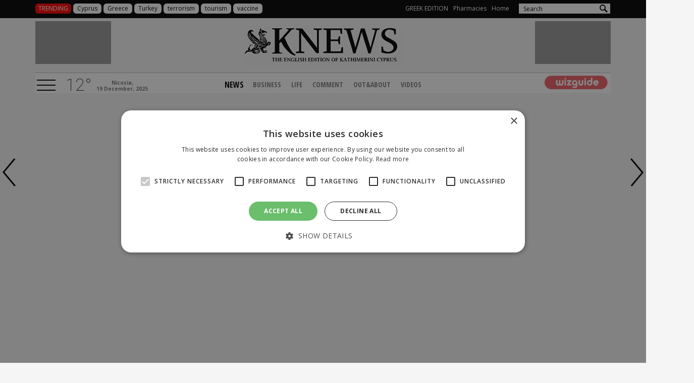

--- FILE ---
content_type: text/html; charset=UTF-8
request_url: http://knews.kathimerini.com.cy/en/news/former-judge-points-fingers-at-the-establishment
body_size: 16054
content:
<!DOCTYPE HTML>
<html>
<head>
<meta charset="utf-8" />
<meta http-equiv="X-UA-Compatible" content="IE=edge">
<meta name="viewport" content="width=device-width, initial-scale=1, maximum-scale=1">
<base href="https://knews.kathimerini.com.cy/"><title>Former judge points fingers at the establishment, KNEWS</title>
<meta name="description" content="Former ECHR judge Loukis Loucaides says police abuse and corruption are part of a systemic problem in Cyprus that cannot change until those at the top who hold political office stand up and follow the letter of the law" />
<meta name="keywords" content="Cyprus, police, corruption, Khani Kabbara, Loucaides. Clerides, attorney general, abuse, ill-treatment, cops, ECHR, Supreme Court" />
<meta name="news_keywords" content="Cyprus, police, corruption, Khani Kabbara, Loucaides. Clerides, attorney general, abuse, ill-treatment, cops, ECHR, Supreme Court" />
<meta name="robots" content="index, follow" />
<meta name="googlebot" content="index, follow, max-snippet:-1, max-image-preview:large, max-video-preview:-1" />
<meta name="bingbot" content="index, follow, max-snippet:-1, max-image-preview:large, max-video-preview:-1" />
<meta name="author" content="BDigital Web Solutions" />
<meta name="copyright" content="Copyright © 2018, knews.com.cy" />

<script type="text/javascript" charset="UTF-8" src="//cdn.cookie-script.com/s/7651edd69251e2eea0c519f152aada7b.js"></script>

<link rel="canonical" href="https://knews.kathimerini.com.cy/en/news/former-judge-points-fingers-at-the-establishment" />


<meta property="og:locale" content="en_GB" />
<meta property="og:site_name" content="knews.com.cy" />
<meta property="og:type" content="article" />
<meta property="og:image" content="https://knews.kathimerini.com.cy/assets/modules/wnp/articles/201806/1088/images/b_police_cyprus_pic.jpg" /> 
<meta property="og:url" content="https://knews.kathimerini.com.cy/en/news/former-judge-points-fingers-at-the-establishment" />
<meta property="og:title" content="Former judge points fingers at the establishment" />
<meta property="og:description" content="Former ECHR judge Loukis Loucaides says police abuse and corruption are part of a systemic problem in Cyprus that cannot change until those at the top who hold political office stand up and follow the letter of the law" />

<meta name="twitter:card" content="summary_large_image" />
<meta name="twitter:site" content="@knews_cy" />
<meta name="twitter:title" content="Former judge points fingers at the establishment" />
<meta name="twitter:description" content="Former ECHR judge Loukis Loucaides says police abuse and corruption are part of a systemic problem in Cyprus that cannot change until those at the top who hold political office stand up and follow the letter of the law" />
<meta name="twitter:image" content="https://knews.kathimerini.com.cy/assets/modules/wnp/articles/201806/1088/images/b_police_cyprus_pic.jpg" />

<script type="application/ld+json">{"@context":"https:\/\/schema.org","@graph":[{"@type":"NewsArticle","name":"Former judge points fingers at the establishment","headline":"Loukis Loucaides says police abuse and corruption rage on because nobody shows teeth","about":[["Cyprus"," police"," corruption"," Khani Kabbara"," Loucaides. Clerides"," attorney general"," abuse"," ill-treatment"," cops"," ECHR"," Supreme Court"]],"description":"Former ECHR judge Loukis Loucaides says police abuse and corruption are part of a systemic problem in Cyprus that cannot change until those at the top who hold political office stand up and follow the letter of the law.\r\nThe well known Cypriot attorney pointed fingers at the establishment in an interview with Kathimerini on Sunday, in the wake of a recent decision against the Republic of Cyprus for ill-treatment of a Canadian detainee.\r\nLoucaides, who served on the bench in Strasbourg’s European Court of Human Rights from 1998 until 2008, recently defended Hani Abdul Khani Kabbara, who filed a case with ECHR against Cyprus regarding his arrest in 2011 in Limassol and subsequent treatment by authorities.\r\nThe court sided with the plaintiff, ruling that the defendant did not carry out an effective investigation into an abuse complaint that Khani Kabbara had filed during his detention.\r\nKhani Kabbara alleged that “he was ill-treated by police officers during his detention at the police station and that no effective investigation was carried out by the national authorities into his complaint,” an ECHR statement said, fining the Republic €25,000 plus attorney fees.\r\nBut Loucaides says this type of behaviour has been allowed to go on within Cyprus police for many years.\r\n“The mistreatment of citizens by the Police is an established tactic that took root since the British colonial rule and has continued uninterrupted ever since,” Loucaides told Kathimerini’s Andreas Paraschos.\r\nLoucaides also said that this topic was the subject of a 1995 report which found police abuse against detainees to be systemic, especially in Limassol, but the study was not taken seriously he said.\r\nIn the most recent case, the former judge pointed fingers at the police leadership and Attorney General Costas Clerides, blaming them for the lack of an effective investigation into the incident.\r\n“The detainee was in very good health when he was arrested but he ended up in hospital due to abuse and torture by police during his detention,” Loucaides said. The former judge also said that senior officials and supervisors working for the state or in the government have been tolerating criminal behaviour by police.\r\nHe described a conversation that he had with a former interior minister.\r\n“Listen Loukis. If you want them to question detainees without the use of force, then you go to question them,” Loucaides told Kathimerini, adding his response to the minister saying “if the investigators could use as much judgment as they use force, we wouldn’t have these unfortunate incidents.”\r\nWhile the government did not deny physical injuries against Khani Kabbara, Clerides contacted Kathimerini on Monday to say that the Supreme Court dismissed the claim due to omissions by the defence and not “without basis” as Loucaides had argued, the attorney general said.\r\nClerides said the plaintiff did not call either the doctor or the Canadian Consul to the witness stand to corroborate either medical or other physical signs of abuse. It is understood that both of them had seen the detainee in person.\r\nHe also dismissed the claim by Loucaides who said the attorney general did not provide an opportunity to the defence to request a police lineup of officers so that the plaintiff could positively identify his abusers.\r\nBut Loucaides says police abuse has been going on in Cypriot prisons for a very long time and “there have been no attorney general, minister, or president to show their teeth to these disgraced cops who undermine instead of upholding the law.\r\n“We need [people] in political positions who can uphold the law and apply it to police officers as well,” Loucaides said.\r\n","image":{"@type":"ImageObject","representativeOfPage":true,"url":"https:\/\/knews.kathimerini.com.cy\/assets\/modules\/wnp\/articles\/201806\/1088\/images\/b_police_cyprus_pic.jpg"},"datePublished":"2018-06-25T16:00:00+0300","isAccessibleForFree":true,"dateModified":"2018-06-25T16:00:00+0300","publisher":{"@type":"Organization","@id":"https:\/\/knews.kathimerini.com.cy\/","name":"KNEWS","url":"https:\/\/knews.kathimerini.com.cy\/","sameAs":["https:\/\/www.facebook.com\/KnewsKathimerini","https:\/\/twitter.com\/knews_cy"],"logo":{"@type":"ImageObject","representativeOfPage":true,"url":"https:\/\/knews.kathimerini.com.cy\/layout\/images\/og_logo.jpg"}},"author":{"@type":"Person","givenName":"Newsroom","name":"Newsroom"},"mainEntityOfPage":"https:\/\/knews.kathimerini.com.cy\/en\/news\/former-judge-points-fingers-at-the-establishment"}]}</script>
		
<link href="https://fonts.googleapis.com/css?family=Roboto:100|Open+Sans+Condensed:300,700|Open+Sans:300,400,600,700,800&subset=greek-ext" rel="stylesheet">
<link rel="stylesheet" type="text/css" href="includes/bootstrap/css/bootstrap.min.css">

<link rel="stylesheet" type="text/css" href="includes/jquery-ui/css/jquery-ui.min.css">
<link rel="stylesheet" type="text/css" href="includes/jquery-ui/css/jquery-ui.theme.min.css">

<link rel="stylesheet" type="text/css" href="layout/style.css">
<link rel="stylesheet" type="text/css" href="layout/site.css?20230526">
<link rel="stylesheet" type="text/css" href="tools/owl-carousel/owl.carousel.css">
<link rel="stylesheet" type="text/css" href="tools/owl-carousel/owl.theme.css">
<link rel="stylesheet" type="text/css" href="tools/owl-carousel/owl.transitions.css">
<link rel="stylesheet" href="tools/fancyBox/css/jquery.fancybox.css">

<link rel="apple-touch-icon" sizes="180x180" href="/favicon/apple-touch-icon.png?v=4">
<link rel="icon" type="image/png" sizes="32x32" href="/favicon/favicon-32x32.png?v=4">
<link rel="icon" type="image/png" sizes="16x16" href="/favicon/favicon-16x16.png?v=4">
<link rel="manifest" href="/favicon/site.webmanifest?v=4">
<link rel="mask-icon" href="/favicon/safari-pinned-tab.svg?v=4" color="#4fa1ff">
<link rel="shortcut icon" href="/favicon/favicon.ico?v=4">
<meta name="msapplication-TileColor" content="#4fa1ff">
<meta name="msapplication-config" content="/favicon/browserconfig.xml?v=4">
<meta name="theme-color" content="#ffffff">


<!-- HTML5 shim and Respond.js for IE8 support of HTML5 elements and media queries -->
<!--[if lt IE 9]>
  <script src="https://oss.maxcdn.com/html5shiv/3.7.2/html5shiv.min.js"></script>
  <script src="https://oss.maxcdn.com/respond/1.4.2/respond.min.js"></script>
<![endif]-->
<script type="text/javascript" src="includes/modernizr.js"></script>
<script type="text/javascript" src="includes/jquery.js"></script>
<script>
var curLang = 'en';
</script>
<script type="text/javascript" src="includes/functions.js?20181213"></script>
<script type="text/javascript" src="modules/ws_mod_wnp_01/includes/functions.js?20170405"></script>
<script src="https://cdn.onesignal.com/sdks/web/v16/OneSignalSDK.page.js" defer></script>
<script>
  window.OneSignalDeferred = window.OneSignalDeferred || [];
  OneSignalDeferred.push(function(OneSignal) {
    OneSignal.init({
      appId: "8be5d594-fe1e-4843-a240-26717e0a04c3",
      safari_web_id: "web.onesignal.auto.20044851-a7f8-4507-9604-3e42dc43ffbf",
      notifyButton: {
        enable: true,
      },
    });
    /* In milliseconds, time to wait before prompting user. This time is relative to right after the user presses <ENTER> on the address bar and navigates to your page */
    var notificationPromptDelay = 15000;
    /* Use navigation timing to find out when the page actually loaded instead of using setTimeout() only which can be delayed by script execution */
    var navigationStart = window.performance.timing.navigationStart;
    /* Get current time */
    var timeNow = Date.now();
    /* Prompt the user if enough time has elapsed */
    setTimeout(promptAndSubscribeUser, Math.max(notificationPromptDelay - (timeNow - navigationStart), 0));
  });
  function promptAndSubscribeUser() {
    window.OneSignal.isPushNotificationsEnabled(function(isEnabled) {
      if (!isEnabled) {
        window.OneSignal.showSlidedownPrompt();
      }
    });
  }
</script>

<script>
var rp;
function relPage() {
    rp = setTimeout(function(){ location.reload(); }, 180000);
}
function stopRelPage() {
    clearTimeout(rp);
}
relPage();
</script>

<!--Start of Google Analytics Script-->


<!-- Global site tag (gtag.js) - Google Analytics -->
<script async src="https://www.googletagmanager.com/gtag/js?id=G-VWMWH3JDMP"></script>
<script>
  window.dataLayer = window.dataLayer || [];
  function gtag(){dataLayer.push(arguments);}
  gtag('js', new Date());

  gtag('config', 'G-VWMWH3JDMP');
</script>




<!-- Google Tag Manager -->
<script>(function(w,d,s,l,i){w[l]=w[l]||[];w[l].push({'gtm.start':
new Date().getTime(),event:'gtm.js'});var f=d.getElementsByTagName(s)[0],
j=d.createElement(s),dl=l!='dataLayer'?'&l='+l:'';j.async=true;j.src=
'https://www.googletagmanager.com/gtm.js?id='+i+dl;f.parentNode.insertBefore(j,f);
})(window,document,'script','dataLayer','GTM-T64X44PT');</script>
<!-- End Google Tag Manager -->


<!--End of Google Analytics Script-->

<!-- BEGIN SHAREAHOLIC CODE -->
<link rel="preload" href="https://cdn.shareaholic.net/assets/pub/shareaholic.js" as="script" />
<meta name="shareaholic:site_id" content="c77d0d9cdf25ca8a8fc9ad39869983b1" />
<script data-cfasync="false" async src="https://cdn.shareaholic.net/assets/pub/shareaholic.js"></script>
<!-- END SHAREAHOLIC CODE -->

</head>
<body>

<!-- Google Tag Manager (noscript) -->
<noscript><iframe src="https://www.googletagmanager.com/ns.html?id=GTM-T64X44PT"
height="0" width="0" style="display:none;visibility:hidden"></iframe></noscript>
<!-- End Google Tag Manager (noscript) -->

<a name="top" id="top"></a>
<div id="OverallBlockBg"></div>
<div id="OverallBlock">
	<div class="block_cell">
    	<div class="block_body" id="pup_body">
            <div class="inner">
              <a class="font_2 btn btn-a bold" id="overallclose">CLOSE</a>
              <div id="OverallBlockBody">
					Loading...              
              </div>
            </div>
        </div>
    </div>
</div>




<header id="page_h">
  <div class="row-a clearfix">
    <div class="container">
     <div class="row">
        <div class="col-sm-12 col-md-6">
            <div class="trending-kwords" id="trenKeyWordsBlo">
	<h3 class="blo-title">TRENDING</h3>
	<div class="list-items clearfix">
				        <a href="/en/search/?kword=Cyprus" title="Cyprus" class="item-box">Cyprus</a>
                <a href="/en/search/?kword=Greece" title="Greece" class="item-box">Greece</a>
                <a href="/en/search/?kword=Turkey" title="Turkey" class="item-box">Turkey</a>
                <a href="/en/search/?kword=terrorism" title="terrorism" class="item-box">terrorism</a>
                <a href="/en/search/?kword=tourism" title="tourism" class="item-box">tourism</a>
                <a href="/en/search/?kword=vaccine" title="vaccine" class="item-box">vaccine</a>
        	
    </div>
</div>
                    </div>
        <div class="col-sm-6">
            <div class="col-b">
              <ul class="mlist-a hidden-xs hidden-sm">
                                              <li><a href="http://www.kathimerini.com.cy/" target="_blank">GREEK EDITION</a></li>
                <li><a href="https://www.must.com.cy/index.php?pageaction=kat&modid=1&sctid=25&fp2=Y" target="_blank">Pharmacies</a></li>
                                <li><a href="/en/">Home</a></li>
                              </ul>

              <div class="pull-right">
                <div class="search_box clearfix" id="search_block">
                  <div class="inner">
                    <form name="formSearchBox" method="post" action="javascript:goToSearch_Top(document.formSearchBox,'Y');">
                      <input type="text" name="t_searchquery" size="50" maxlength="150" id="t_searchquery" class="searchfield" placeholder="Search" />
                      <input type="button" class="search_btn" onClick="javascript:goToSearch_Top(document.formSearchBox,'Y')" />
                      <input type="hidden" name="pageaction" value="search">
                    </form>
                  </div>
                </div>
              </div>
            </div>

        </div>
      </div>
    </div>
  </div>
  <div class="container">
            
      <div class="main-r">
          <div class="r1 clearfix">
          	            <div class="hban left hidden-xs hidden-sm"><iframe  width='150px' height='85px'  src='https://www.adstorebluebird.cy/api/banner/ServeBanner?zoneId=7051' frameborder='0' scrolling='no'></iframe>




</div>
            <div class="logo-box">
            	<a href="/en/" class="wlogo"></a>
                            </div>
          	          	<div class="hban right hidden-xs hidden-sm"><iframe  width='150px' height='85px'  src='https://www.adstorebluebird.cy/api/banner/ServeBanner?zoneId=7051' frameborder='0' scrolling='no'></iframe>




</div>
          </div>
          <div class="r2 clearfix">
              <a id="showmm-btn" class="show-smm" href="#mm_sidr"> </a>
              <button type="button" class="mob_btn m_search_btn visible-xs-inline-block visible-sm-inline-block" id="search_btn">
                  &nbsp;
              </button>
						  <div class="weather-box visible-lg-block" id="weather_box">
       <em class="inline-b temp">12&deg;</em>
    		<small class="inline-b date">Nicosia,<br />19 December, 2025</small>
</div>
              <nav class="main_menu hidden-xs hidden-sm" id="mm_block">
    
    <ul class="L1">
	        <li class="active"><a href="/en/news" title="News"  target="_self"  class="L1-a anim_btn" >NEWS</a>      </li>
                    <li><a href="/en/business" title="Business"  target="_self"  class="L1-a anim_btn" >BUSINESS</a>      </li>
                    <li><a href="/en/life" title="Life"  target="_self"  class="L1-a anim_btn" >LIFE</a>      </li>
                    <li class="sm_exist"><a href="/en/comment" title="Comment"  target="_self"  class="L1-a anim_btn" >COMMENT</a>    	<a class="mob_show_sb visible-xs-block visible-sm-block" data-level='2'><span class="glyphicon glyphicon-menu-down" aria-hidden="true"></span></a>
        <ul class="L2">
        				            <li class="sm_exist"><a href="/en/comment/opinion" title="Opinion"  target="_self"  class="L2-a" >OPINION</a>			              </li>
                    </ul>
   		      </li>
                    <li><a href="/en/out-about" title="Out&About"  target="_self"  class="L1-a anim_btn" >OUT&ABOUT</a>      </li>
                    <li><a href="/en/videos" title="Videos"  target="_self"  class="L1-a anim_btn" >VIDEOS</a>      </li>
                </ul>
</nav>        
  
              <div class="wiz-logo">
                <a href="https://cyprusen.wiz-guide.com" target="_blank"><img src="layout/images/wiz_logo.png" class="img-responsive" alt="" /></a>
              </div>
          </div>
      </div>
  </div>
</header>
<div id="scroll-menu" class="scroll-nav-up">
	<div class="top-bar clearfix">
      <a id="showmm-btn-b" class="show-smm">&nbsp;</a>
      <a href="/en/" class="wlogo wlogo-b"></a>
      <div class="search_box_b clearfix">
        <div class="inner">
          <form name="formSearchBox_b" method="post" action="javascript:goToSearch_Top(document.formSearchBox_b,'Y');">
            <input type="text" name="t_searchquery" size="50" id="t_searchquery" class="searchfield" placeholder="Search" />
            <input type="button" class="search_btn" onClick="javascript:goToSearch_Top(document.formSearchBox_b,'Y')" />
            <input type="hidden" name="pageaction" value="search">
          </form>
        </div>
      </div>
    </div>
    </div>
<nav id="mm_sidr" class="side-mm sidr left">
	
<div class="side-menu">
	<div class="top-r">
	    <a id="sMenuCloseBtn"><span class="glyphicon glyphicon-remove"></span></a>
    </div>
    
	
    <ul class="L1" id="s_sctmenu">
	        <li class="active"><a href="/en/news" title="News"  target="_self"  class="L1-a anim_btn" >NEWS</a>		      </li>
                    <li><a href="/en/business" title="Business"  target="_self"  class="L1-a anim_btn" >BUSINESS</a>		      </li>
                    <li><a href="/en/life" title="Life"  target="_self"  class="L1-a anim_btn" >LIFE</a>		      </li>
                    <li class="sm_exist"><a href="/en/comment" title="Comment"  target="_self"  class="L1-a anim_btn" >COMMENT</a>		        <ul class="L2">
        				            <li class="sm_exist"><a href="/en/comment/opinion" title="Opinion"  target="_self"  class="L2-a" >OPINION</a>			              </li>
                    </ul>
   		      </li>
                    <li><a href="/en/out-about" title="Out&About"  target="_self"  class="L1-a anim_btn" >OUT&ABOUT</a>		      </li>
                    <li><a href="/en/videos" title="Videos"  target="_self"  class="L1-a anim_btn" >VIDEOS</a>		      </li>
                </ul>
</div></nav>
<section class="mod-detpage pad_bot_a">
	<div class="container anim-blo anim-push-r-b">
		<div class="ban_hor_d">
			<div class="ban_728x90 ban-box adstore-resban" data-cursctid="2" data-dsksizeid="20" data-mobsizeid="4">
</div>
        </div>
        <header class="art-head">
        	<div class="bcrumb_row">
  <div class="bcrumb_bar"><a href="/en/">Home</a>&nbsp; / &nbsp;<a href="/en/news" title="News"  target="_self"  >News</a></div>
</div>            <h1 class="fs_xxxl sbold">Former judge points fingers at the establishment</h1>
                        <h2 class="fs_xl mar-top-a light">Loukis Loucaides says police abuse and corruption rage on because nobody shows teeth</h2>
                    </header>
        <div class="main-row w-border mar-top-f clearfix">
          <div class="mcol mcol-l">
          	<div class="main-col">
              <article class="art-detail">
                                <div class="gallery clearfix anim-blo anim-op">
                    <div class="gal-box">
                                            <div class="relative">
                          <img src="assets/modules/wnp/articles/201806/1088/images/b_police_cyprus_pic.jpg" class="img-responsive" alt="" />
                          
                                                </div>
                                        </div>
                   <div class="gal-descr fs_s color-a">Nicosia power attorney and former ECHR judge says there are no politicans to stand up against police corruption</div>
                </div>
                                                
                <div class="head-info clearfix">
                                    	<div class="info no-photo">
                                                <p class="fs_xs color-a bold">
                        	Newsroom                        </p>
                                                						                                            </div>
                    <div class="clear"></div>
                    <div class="colb-info w-author">
                      <time class="fs_s">25 JUNE 2018 - 16:00</time>
                    </div>
                </div>
						                    <div class="shareaholic-canvas mar-top-b" data-app="share_buttons" data-app-id="33100951"></div>
                                
                                
                <div class="vidible-xxs mar-top-b">
                  <div class="ban_300x250 ban-box adstore-resban" data-cursctid="2" data-mobsizeid="14"> </div>		
                </div>		

                                                
                <div class="mar-top-f ed_body fs_l light inherit-all">
										<p>Former ECHR judge Loukis Loucaides says police abuse and corruption are part of a systemic problem in Cyprus that cannot change until those at the top who hold political office stand up and follow the letter of the law.</p>
<p>The well known Cypriot attorney pointed fingers at the establishment in an interview with Kathimerini on Sunday, in the wake of a recent decision against the Republic of Cyprus for ill-treatment of a Canadian detainee.</p><div class="ban-content-ad"><script type='text/javascript'> document.write('<iframe id="TextAdIframe_4" src="https://ads.adstore.com.cy/__gb/?zonid=38&sizid=11&cntlay=d&'+(new Date()).getTime()+'" width="100%" height="135" frameborder="0" scrolling="no" style="display:none;box-sizing:content-box;padding-top:3px;padding-bottom:3px;border-top: 2px solid #bbbbbb;border-bottom: 2px solid #bbbbbb;margin-top: -10px;"></iframe>');</script><script> $.ajax({ url: 'https://ads.adstore.com.cy/__gb/isbanner.php', type: 'GET', cache: false, data: "zonid=38&sizid=11&"+(new Date()).getTime(),crossDomain: true, success: function(response) { if (/IsBanner/i.test(response)) { $("#TextAdIframe_4").css("display","block"); } else { $("#TextAdIframe_4").css("display","none"); } } });</script></div><p></p>
<p>Loucaides, who served on the bench in Strasbourg’s European Court of Human Rights from 1998 until 2008, recently defended Hani Abdul Khani Kabbara, who filed a case with ECHR against Cyprus regarding his arrest in 2011 in Limassol and subsequent treatment by authorities.</p>
<p>The court sided with the plaintiff, ruling that the defendant did not carry out an effective investigation into an abuse complaint that Khani Kabbara had filed during his detention.</p><div class="quote-blo"><p>'If the investigators could use as much judgment as they use force, we wouldn’t have these unfortunate incidents'</p></div>
<p>Khani Kabbara alleged that “he was ill-treated by police officers during his detention at the police station and that no effective investigation was carried out by the national authorities into his complaint,” an ECHR statement said, fining the Republic €25,000 plus attorney fees.</p>
<p>But Loucaides says this type of behaviour has been allowed to go on within Cyprus police for many years.</p>
<p>“The mistreatment of citizens by the Police is an established tactic that took root since the British colonial rule and has continued uninterrupted ever since,” Loucaides told Kathimerini’s Andreas Paraschos.</p>
<p>Loucaides also said that this topic was the subject of a 1995 report which found police abuse against detainees to be systemic, especially in Limassol, but the study was not taken seriously he said.</p>
<p>In the most recent case, the former judge pointed fingers at the police leadership and Attorney General Costas Clerides, blaming them for the lack of an effective investigation into the incident.</p>
<p>“The detainee was in very good health when he was arrested but he ended up in hospital due to abuse and torture by police during his detention,” Loucaides said. <br />The former judge also said that senior officials and supervisors working for the state or in the government have been tolerating criminal behaviour by police.</p>
<p>He described a conversation that he had with a former interior minister.</p>
<p>“Listen Loukis. If you want them to question detainees without the use of force, then you go to question them,” Loucaides told Kathimerini, adding his response to the minister saying “if the investigators could use as much judgment as they use force, we wouldn’t have these unfortunate incidents.”</p>
<p>While the government did not deny physical injuries against Khani Kabbara, Clerides contacted Kathimerini on Monday to say that the Supreme Court dismissed the claim due to omissions by the defence and not “without basis” as Loucaides had argued, the attorney general said.</p>
<p>Clerides said the plaintiff did not call either the doctor or the Canadian Consul to the witness stand to corroborate either medical or other physical signs of abuse. It is understood that both of them had seen the detainee in person.</p>
<p>He also dismissed the claim by Loucaides who said the attorney general did not provide an opportunity to the defence to request a police lineup of officers so that the plaintiff could positively identify his abusers.</p>
<p>But Loucaides says police abuse has been going on in Cypriot prisons for a very long time and “there have been no attorney general, minister, or president to show their teeth to these disgraced cops who undermine instead of upholding the law.</p>
<p>“We need [people] in political positions who can uphold the law and apply it to police officers as well,” Loucaides said.</p>
<p><img src="/assets/modules/wnp/articles/201806/1088/editor/loucaides.jpg" alt="Cypriot attorney Loukis Loucaides" width="300" /></p></p></p>                </div>
                				
                                <div class="mar-top-a rel-links clearfix">
                	<ul>
					                        <li class="color-d"><a href="/en/news/cyprus-found-guilty-of-abusing-man-in-custody" target="_self" title="ECHR rules against Cyprus in abuse complaint">ECHR rules against Cyprus in abuse complaint</a></li>
                                            <li class="color-d"><a href="/en/news/cyprus-police-must-show-zero-tolerance-to-abuse-of-detainees" target="_self" title="Cyprus police must show zero tolerance to abuse of detainees">Cyprus police must show zero tolerance to abuse of detainees</a></li>
                                            <li class="color-d"><a href="/en/news/report-slams-oroklini-detention-centre" target="_self" title="Report slams Oroklini detention centre">Report slams Oroklini detention centre</a></li>
                                            <li class="color-d"><a href="/en/news/outspoken-attorney-slams-judge" target="_self" title="Outspoken attorney slams judge">Outspoken attorney slams judge</a></li>
                                          </ul>
                </div>
                
		          	<div class="gnews-big mar-top-f ">
  <a target="_blank" rel="noopener" href="https://news.google.com/publications/CAAqBwgKMICZzwswr7TmAw?ceid=GR:el&oc=3">
    <div class="gnews-inner">
      <span class="gnews-img">
      <img src="layout/images/gnews.svg" class="exclude-gallery lazy-loaded"> </span>
      <span class="gnews-text">Ακολουθήστε το KNEWS<br>στο Google News</span>
    </div>
  </a>
</div>                
                                
                
			                    <div class="mar-top-f tags">
                	<div class="tag-head">
	                    <strong class="font_2 fs_xl">TAGS</strong>
                    </div>
                	<div class="tag-body font_2 fs_m bold clearfix">
	                	<a href="/en/search/?kword=Cyprus&filter=Y#resbody">Cyprus</a> &nbsp;|&nbsp; <a href="/en/search/?kword=police&filter=Y#resbody">police</a> &nbsp;|&nbsp; <a href="/en/search/?kword=corruption&filter=Y#resbody">corruption</a> &nbsp;|&nbsp; <a href="/en/search/?kword=Khani Kabbara&filter=Y#resbody">Khani Kabbara</a> &nbsp;|&nbsp; <a href="/en/search/?kword=Loucaides. Clerides&filter=Y#resbody">Loucaides. Clerides</a> &nbsp;|&nbsp; <a href="/en/search/?kword=attorney general&filter=Y#resbody">attorney general</a> &nbsp;|&nbsp; <a href="/en/search/?kword=abuse&filter=Y#resbody">abuse</a> &nbsp;|&nbsp; <a href="/en/search/?kword=ill-treatment&filter=Y#resbody">ill-treatment</a> &nbsp;|&nbsp; <a href="/en/search/?kword=cops&filter=Y#resbody">cops</a> &nbsp;|&nbsp; <a href="/en/search/?kword=ECHR&filter=Y#resbody">ECHR</a> &nbsp;|&nbsp; <a href="/en/search/?kword=Supreme Court&filter=Y#resbody">Supreme Court</a>                    </div>
                </div>
                 
                                             
                             </article>
	                      </div>
          </div>
          <div class="mcol mcol-r md-mar-top">
          	<div class="right-blocks">
	<div class="rblock r-art-blo list-blo-a">
	<div class="blo-head">
      <h2 class="title-a t-fs-a">News Room</h2>
    </div>
        <ul class="list">
                        <li>
            <a href="/en/news/cyprus-police-probe-after-high-school-students-post-nazi-images-online" target="_self" title=" Cyprus police probe after high school students post Nazi images online"> Cyprus police probe after high school students post Nazi images online | 16:40</a>        </li>
                                <li>
            <a href="/en/news/cyprus-vows-action-after-french-court-blocks-extradition-of-property-squatter" target="_self" title="Cyprus vows action after French court blocks extradition of property squatter">Cyprus vows action after French court blocks extradition of property squatter | 16:33</a>        </li>
                                <li>
            <a href="/en/news/cyprus-pays-drivers-stuck-with-faulty-airbags-€100-per-week-for-waiting" target="_self" title="Cyprus pays drivers stuck with faulty airbags, €100 per week for waiting">Cyprus pays drivers stuck with faulty airbags, €100 per week for waiting | 16:22</a>        </li>
                                <li>
            <a href="/en/out-about/a-festive-mood-with-a-charitable-character-in-nicosia" target="_self" title="A festive mood with a charitable character in Nicosia">A festive mood with a charitable character in Nicosia | 15:31</a>        </li>
                                <li>
            <a href="/en/business/alpha-bank-s-a-announces-agreement-on-the-key-commercial-and-legal-terms-of-strategic-insurance-transactions-in-cyprus" target="_self" title="Alpha Bank S.A. announces agreement on the key commercial and legal terms of strategic insurance transactions in Cyprus">Alpha Bank S.A. announces agreement on the key commercial and legal terms of strategic insurance transactions in Cyprus | 15:25</a>        </li>
                        <li class="more-btn w-links">
        	<a href="/en/news-stream/wnp-300/">LATEST NEWS</a>
        </li>
    </ul>
        </div><div class="rblock">
	<div class="ban_300x250 ban-box adstore-resban" data-cursctid="2" data-dsksizeid="21" data-mobsizeid="14">
</div>
</div>
<section class="rblock r-art-blo popart-blo" id="poparts">
	<div class="blo-head">
      <h2 class="title-a t-fs-a">Popular</h2>
    </div>
    <ul class="tabs clearfix" id="popart_tabs">
            <li><a class="tab on" data-tabnum="0">Viewed</a></li>
                      </ul>
	    	<div class="tab-body show" id="tabbody_0">
        				<div class="item">
       		<h3 class="text-a light"><a href="/en/news/serious-crime-is-rising-in-cyprus-and-it-s-not-just-break-ins-anymore" target="_self" title="Serious crime is rising in Cyprus, and it’s not just break-ins anymore">Serious crime is rising in Cyprus, and it’s not just break-ins anymore</a></h3>
        </div>        
        				<div class="item">
       		<h3 class="text-a light"><a href="/en/news/rare-desert-rains-flood-dubai-and-abu-dhabi" target="_self" title="Rare desert rains flood Dubai and Abu Dhabi">Rare desert rains flood Dubai and Abu Dhabi</a></h3>
        </div>        
        				<div class="item">
       		<h3 class="text-a light"><a href="/en/business/€75-000-a-bottle-wines-go-up-in-flames-in-limassol-arson-attack" target="_self" title="€75,000-a-bottle wines go up in flames in Limassol arson attack">€75,000-a-bottle wines go up in flames in Limassol arson attack</a></h3>
        </div>        
        				<div class="item">
       		<h3 class="text-a light"><a href="/en/news/cyprus-denies-plan-for-joint-military-force-with-greece-and-israel" target="_self" title="Cyprus denies plan for joint military force with Greece and Israel">Cyprus denies plan for joint military force with Greece and Israel</a></h3>
        </div>        
        				<div class="item">
       		<h3 class="text-a light"><a href="/en/news/mayor-blasts-cyprus-bureaucracy-a-15-day-approval-takes-nine-months" target="_self" title="Mayor blasts Cyprus bureaucracy: ''A 15-day approval takes nine months''">Mayor blasts Cyprus bureaucracy: ''A 15-day approval takes nine months''</a></h3>
        </div>        
            </div>
		    	</section>
 <div class="rblock">
	<div class="ban_300x250 ban-box adstore-resban" data-cursctid="2" data-dsksizeid="2" data-mobsizeid="14">
</div>
</div>
<div class="rblock">
	<div class="ban_300x250 ban-box adstore-resban" data-cursctid="2" data-dsksizeid="2" data-mobsizeid="14">
</div>
</div>
</div>
          </div>
        </div>
        
                
		<div class="col-list-3 col-arts-a anim-blo anim-section">
    <h2 class="title-a t-fs-a">News: Latest Articles</h2>
    <div class="row row-10">
                  <div class="par-box col-xs-6 col-md-4 col-10 anim-blo anim-op">
          <article class="item-box">
                        <div class="photo mar-bot-12">
               <a href="/en/news/cyprus-police-probe-after-high-school-students-post-nazi-images-online" target="_self" title="Photos circulating on the internet show a group of Larnaca High School students giving a Nazi salute"><img src="assets/modules/wnp/articles/202512/26852/images/s_nazi_photo_larnaca.jpeg" alt="Photos circulating on the internet show a group of Larnaca High School students giving a Nazi salute" class="img-responsive" /></a>			              </div>
                        <h3 class="fs_s bold"><a href="/en/news/cyprus-police-probe-after-high-school-students-post-nazi-images-online" target="_self" title=" Cyprus police probe after high school students post Nazi images online"> Cyprus police probe after high school students post Nazi images online</a></h3>
                                    <summary class="fs_s hidden-xxs"> Authorities scramble to identify students promoting hate as Education Ministry steps in</summary>
                        <div class="bot-box">
                            <small class="author fs_xs sbold">Newsroom</small>
                            <div class="dbox fs_xs sbold color-a">
                  <time class="date inherit" pubdate="2025-12-19 16:40:00">19/12/2025</time> &nbsp;|&nbsp; <a href="/en/news" target="_self" title="News" class="sct-link">NEWS</a>              </div>
            </div>
          </article>
      </div>
 
      
                  <div class="par-box col-xs-6 col-md-4 col-10 anim-blo anim-op">
          <article class="item-box">
                        <div class="photo mar-bot-12">
               <a href="/en/news/cyprus-vows-action-after-french-court-blocks-extradition-of-property-squatter" target="_self" title="Photo: Kibris Postasi"><img src="assets/modules/wnp/articles/202512/26851/images/s_jafari_behdad_iranian_occupied.jpg" alt="Photo: Kibris Postasi" class="img-responsive" /></a>			              </div>
                        <h3 class="fs_s bold"><a href="/en/news/cyprus-vows-action-after-french-court-blocks-extradition-of-property-squatter" target="_self" title="Cyprus vows action after French court blocks extradition of property squatter">Cyprus vows action after French court blocks extradition of property squatter</a></h3>
                                    <summary class="fs_s hidden-xxs">Nicosia condemns ruling favoring Iranian in occupied north, promising legal and diplomatic measures against France.</summary>
                        <div class="bot-box">
                            <small class="author fs_xs sbold">Newsroom</small>
                            <div class="dbox fs_xs sbold color-a">
                  <time class="date inherit" pubdate="2025-12-19 16:33:00">19/12/2025</time> &nbsp;|&nbsp; <a href="/en/news" target="_self" title="News" class="sct-link">NEWS</a>              </div>
            </div>
          </article>
      </div>
 
      
                  <div class="par-box col-xs-6 col-md-4 col-10 anim-blo anim-op">
          <article class="item-box">
                        <div class="photo mar-bot-12">
               <a href="/en/news/cyprus-pays-drivers-stuck-with-faulty-airbags-€100-per-week-for-waiting" target="_self" title="Cyprus pays drivers stuck with faulty airbags, €100 per week for waiting"><img src="assets/modules/wnp/articles/202512/26850/images/s_takata_airbag.jpg" alt="Cyprus pays drivers stuck with faulty airbags, €100 per week for waiting" class="img-responsive" /></a>			              </div>
                        <h3 class="fs_s bold"><a href="/en/news/cyprus-pays-drivers-stuck-with-faulty-airbags-€100-per-week-for-waiting" target="_self" title="Cyprus pays drivers stuck with faulty airbags, €100 per week for waiting">Cyprus pays drivers stuck with faulty airbags, €100 per week for waiting</a></h3>
                                    <summary class="fs_s hidden-xxs">Government support targets low-income, seniors, single parents, and vehicle owners immobilized by recall chaos.</summary>
                        <div class="bot-box">
                            <small class="author fs_xs sbold">Newsroom</small>
                            <div class="dbox fs_xs sbold color-a">
                  <time class="date inherit" pubdate="2025-12-19 16:22:00">19/12/2025</time> &nbsp;|&nbsp; <a href="/en/news" target="_self" title="News" class="sct-link">NEWS</a>              </div>
            </div>
          </article>
      </div>
 
      
                  <div class="par-box col-xs-6 col-md-4 col-10 anim-blo anim-op">
          <article class="item-box">
                        <div class="photo mar-bot-12">
               <a href="/en/news/coral-cyprus-supports-the-unique-smiles-association-and-the-cyprus-down-syndrome-association-through-acts-of-giving" target="_self" title="Coral Cyprus Supports the ''Unique Smiles'' Association and the Cyprus Down Syndrome Association Through Acts of Giving"><img src="assets/modules/wnp/articles/202512/26847/images/s_screenshot_2025_12_19_153625.png" alt="Coral Cyprus Supports the ''Unique Smiles'' Association and the Cyprus Down Syndrome Association Through Acts of Giving" class="img-responsive" /></a>			              </div>
                        <h3 class="fs_s bold"><a href="/en/news/coral-cyprus-supports-the-unique-smiles-association-and-the-cyprus-down-syndrome-association-through-acts-of-giving" target="_self" title="Coral Cyprus Supports the ''Unique Smiles'' Association and the Cyprus Down Syndrome Association Through Acts of Giving">Coral Cyprus Supports the ''Unique Smiles'' Association and the Cyprus Down Syndrome Association Through Acts of Giving</a></h3>
                                    <summary class="fs_s hidden-xxs">Gifts for children, strengthening the Associations’ actions, and continued support for transportation through the donation ...</summary>
                        <div class="bot-box">
                            <small class="author fs_xs sbold">Press Release</small>
                            <div class="dbox fs_xs sbold color-a">
                  <time class="date inherit" pubdate="2025-12-19 15:09:00">19/12/2025</time> &nbsp;|&nbsp; <a href="/en/news" target="_self" title="News" class="sct-link">NEWS</a>              </div>
            </div>
          </article>
      </div>
 
      
                  <div class="par-box col-xs-6 col-md-4 col-10 anim-blo anim-op">
          <article class="item-box">
                        <div class="photo mar-bot-12">
               <a href="/en/news/rare-desert-rains-flood-dubai-and-abu-dhabi" target="_self" title="Reuters photo"><img src="assets/modules/wnp/articles/202512/26846/images/s_flooding_in_dubai_reuters.png" alt="Reuters photo" class="img-responsive" /></a>			              </div>
                        <h3 class="fs_s bold"><a href="/en/news/rare-desert-rains-flood-dubai-and-abu-dhabi" target="_self" title="Rare desert rains flood Dubai and Abu Dhabi">Rare desert rains flood Dubai and Abu Dhabi</a></h3>
                                    <summary class="fs_s hidden-xxs">Unusual downpour turns streets into rivers and grounds travel ahead of the holidays.</summary>
                        <div class="bot-box">
                            <small class="author fs_xs sbold">Newsroom</small>
                            <div class="dbox fs_xs sbold color-a">
                  <time class="date inherit" pubdate="2025-12-19 14:52:00">19/12/2025</time> &nbsp;|&nbsp; <a href="/en/news" target="_self" title="News" class="sct-link">NEWS</a>              </div>
            </div>
          </article>
      </div>
 
      
                  <div class="par-box col-xs-6 col-md-4 col-10 anim-blo anim-op">
          <article class="item-box">
                        <div class="photo mar-bot-12">
               <a href="/en/news/fifa-blocks-apollon-from-signing-players" target="_self" title="File photo"><img src="assets/modules/wnp/articles/202512/26844/images/s_apollon_football_club.png" alt="File photo" class="img-responsive" /></a>			              </div>
                        <h3 class="fs_s bold"><a href="/en/news/fifa-blocks-apollon-from-signing-players" target="_self" title="FIFA blocks Apollon from signing players">FIFA blocks Apollon from signing players</a></h3>
                                    <summary class="fs_s hidden-xxs">Transfer ban raises questions as January window approaches.</summary>
                        <div class="bot-box">
                            <small class="author fs_xs sbold">Newsroom</small>
                            <div class="dbox fs_xs sbold color-a">
                  <time class="date inherit" pubdate="2025-12-19 14:03:00">19/12/2025</time> &nbsp;|&nbsp; <a href="/en/news" target="_self" title="News" class="sct-link">NEWS</a>              </div>
            </div>
          </article>
      </div>
 
      
                  <div class="par-box col-xs-6 col-md-4 col-10 anim-blo anim-op">
          <article class="item-box">
                        <div class="photo mar-bot-12">
               <a href="/en/news/cyprus-denies-plan-for-joint-military-force-with-greece-and-israel" target="_self" title="Cyprus denies plan for joint military force with Greece and Israel"><img src="assets/modules/wnp/articles/202512/26841/images/s_us_and_cy_national_guard.jpg" alt="Cyprus denies plan for joint military force with Greece and Israel" class="img-responsive" /></a>			              </div>
                        <h3 class="fs_s bold"><a href="/en/news/cyprus-denies-plan-for-joint-military-force-with-greece-and-israel" target="_self" title="Cyprus denies plan for joint military force with Greece and Israel">Cyprus denies plan for joint military force with Greece and Israel</a></h3>
                                    <summary class="fs_s hidden-xxs">Jerusalem Post revives speculation of tripartite military force amid regional tensions.</summary>
                        <div class="bot-box">
                            <small class="author fs_xs sbold">Newsroom</small>
                            <div class="dbox fs_xs sbold color-a">
                  <time class="date inherit" pubdate="2025-12-19 12:24:00">19/12/2025</time> &nbsp;|&nbsp; <a href="/en/news" target="_self" title="News" class="sct-link">NEWS</a>              </div>
            </div>
          </article>
      </div>
 
      
                  <div class="par-box col-xs-6 col-md-4 col-10 anim-blo anim-op">
          <article class="item-box">
                        <div class="photo mar-bot-12">
               <a href="/en/news/mayor-blasts-cyprus-bureaucracy-a-15-day-approval-takes-nine-months" target="_self" title="Mayor blasts Cyprus bureaucracy: ''A 15-day approval takes nine months''"><img src="assets/modules/wnp/articles/202512/26839/images/s_phedonas_phedonos_paphos_mayor.jpg" alt="Mayor blasts Cyprus bureaucracy: ''A 15-day approval takes nine months''" class="img-responsive" /></a>			              </div>
                        <h3 class="fs_s bold"><a href="/en/news/mayor-blasts-cyprus-bureaucracy-a-15-day-approval-takes-nine-months" target="_self" title="Mayor blasts Cyprus bureaucracy: ''A 15-day approval takes nine months''">Mayor blasts Cyprus bureaucracy: ''A 15-day approval takes nine months''</a></h3>
                                    <summary class="fs_s hidden-xxs">Paphos mayor calls out slow public sector procedures, citing delays even for basic public utility projects.</summary>
                        <div class="bot-box">
                            <small class="author fs_xs sbold">Newsroom</small>
                            <div class="dbox fs_xs sbold color-a">
                  <time class="date inherit" pubdate="2025-12-19 09:29:00">19/12/2025</time> &nbsp;|&nbsp; <a href="/en/news" target="_self" title="News" class="sct-link">NEWS</a>              </div>
            </div>
          </article>
      </div>
 
      
                  <div class="par-box col-xs-6 col-md-4 col-10 anim-blo anim-op">
          <article class="item-box">
                        <div class="photo mar-bot-12">
               <a href="/en/news/eu-backs-€90b-ukraine-loan-but-won-t-touch-frozen-russian-billions-yet" target="_self" title="Reuters photo: Danish Prime Minister Mette Frederiksen, European Council President Antonio Costa and European Commission President Ursula von der Leyen announce the deal at the summit in Brussels."><img src="assets/modules/wnp/articles/202512/26838/images/s_von_der_leyen_costa_danish_pm.png" alt="Reuters photo: Danish Prime Minister Mette Frederiksen, European Council President Antonio Costa and European Commission President Ursula von der Leyen announce the deal at the summit in Brussels." class="img-responsive" /></a>			              </div>
                        <h3 class="fs_s bold"><a href="/en/news/eu-backs-€90b-ukraine-loan-but-won-t-touch-frozen-russian-billions-yet" target="_self" title="EU backs €90B Ukraine loan but won’t touch frozen Russian billions...yet">EU backs €90B Ukraine loan but won’t touch frozen Russian billions...yet</a></h3>
                                    <summary class="fs_s hidden-xxs">Legal fears and political pressure derail Commission plan to use Russian frozen assets for Ukraine rebuild.</summary>
                        <div class="bot-box">
                            <small class="author fs_xs sbold">Newsroom</small>
                            <div class="dbox fs_xs sbold color-a">
                  <time class="date inherit" pubdate="2025-12-19 09:07:00">19/12/2025</time> &nbsp;|&nbsp; <a href="/en/news" target="_self" title="News" class="sct-link">NEWS</a>              </div>
            </div>
          </article>
      </div>
 
      
                  <div class="par-box col-xs-6 col-md-4 col-10 anim-blo anim-op">
          <article class="item-box">
                        <div class="photo mar-bot-12">
               <a href="/en/news/serious-crime-is-rising-in-cyprus-and-it-s-not-just-break-ins-anymore" target="_self" title="File photo police"><img src="assets/modules/wnp/articles/202512/26836/images/s_limassol_police_file.jpg" alt="File photo police" class="img-responsive" /></a>			              </div>
                        <h3 class="fs_s bold"><a href="/en/news/serious-crime-is-rising-in-cyprus-and-it-s-not-just-break-ins-anymore" target="_self" title="Serious crime is rising in Cyprus, and it’s not just break-ins anymore">Serious crime is rising in Cyprus, and it’s not just break-ins anymore</a></h3>
                                    <summary class="fs_s hidden-xxs">New official figures show more victims, more youth offenders and a steady climb that’s hard to ignore.</summary>
                        <div class="bot-box">
                            <small class="author fs_xs sbold">Newsroom</small>
                            <div class="dbox fs_xs sbold color-a">
                  <time class="date inherit" pubdate="2025-12-19 08:32:00">19/12/2025</time> &nbsp;|&nbsp; <a href="/en/news" target="_self" title="News" class="sct-link">NEWS</a>              </div>
            </div>
          </article>
      </div>
 
      
                  <div class="par-box col-xs-6 col-md-4 col-10 anim-blo anim-op">
          <article class="item-box">
                        <div class="photo mar-bot-12">
               <a href="/en/news/friday-already-the-week-flew-but-the-weather-s-playing-nice" target="_self" title="Temperatures stay mild through the weekend while isolated showers plot their arrival. Photo credit: Unsplash"><img src="assets/modules/wnp/articles/202512/26835/images/s_weather_bikini_snowmen.jpg" alt="Temperatures stay mild through the weekend while isolated showers plot their arrival. Photo credit: Unsplash" class="img-responsive" /></a>			              </div>
                        <h3 class="fs_s bold"><a href="/en/news/friday-already-the-week-flew-but-the-weather-s-playing-nice" target="_self" title="Friday already? The week flew by, but the weather’s playing nice">Friday already? The week flew by, but the weather’s playing nice</a></h3>
                                    <summary class="fs_s hidden-xxs">Mostly clear skies today with a hint of clouds, and no, the kids aren’t doing homework.</summary>
                        <div class="bot-box">
                            <small class="author fs_xs sbold">Newsroom</small>
                            <div class="dbox fs_xs sbold color-a">
                  <time class="date inherit" pubdate="2025-12-19 07:40:00">19/12/2025</time> &nbsp;|&nbsp; <a href="/en/news" target="_self" title="News" class="sct-link">NEWS</a>              </div>
            </div>
          </article>
      </div>
 
      
                  <div class="par-box col-xs-6 col-md-4 col-10 anim-blo anim-op">
          <article class="item-box">
                        <div class="photo mar-bot-12">
               <a href="/en/news/luxury-wine-cellar-in-limassol-ravaged-by-arson" target="_self" title="Owner previously targeted in car arson; police boost protection."><img src="assets/modules/wnp/articles/202512/26834/images/s_fire_wine_shop_limassol.jpg" alt="Owner previously targeted in car arson; police boost protection." class="img-responsive" /></a>			              </div>
                        <h3 class="fs_s bold"><a href="/en/news/luxury-wine-cellar-in-limassol-ravaged-by-arson" target="_self" title="Luxury wine cellar in Limassol ravaged by arson">Luxury wine cellar in Limassol ravaged by arson</a></h3>
                                    <summary class="fs_s hidden-xxs">Fire destroys high-end inventory, including Château Petrus and Château Margaux, with some bottles valued up to €75,000.</summary>
                        <div class="bot-box">
                            <small class="author fs_xs sbold">Newsroom</small>
                            <div class="dbox fs_xs sbold color-a">
                  <time class="date inherit" pubdate="2025-12-18 21:00:00">18/12/2025</time> &nbsp;|&nbsp; <a href="/en/news" target="_self" title="News" class="sct-link">NEWS</a>              </div>
            </div>
          </article>
      </div>
 
      
                  <div class="par-box col-xs-6 col-md-4 col-10 anim-blo anim-op">
          <article class="item-box">
                        <div class="photo mar-bot-12">
               <a href="/en/news/painter-s-home-targeted-in-explosive-attack-following-controversial-artworks" target="_self" title="The incident follows strong public and political reactions to his recent works, with police now investigating."><img src="assets/modules/wnp/articles/202512/26832/images/s_giorgos_gavriil.jpeg" alt="The incident follows strong public and political reactions to his recent works, with police now investigating." class="img-responsive" /></a>			              </div>
                        <h3 class="fs_s bold"><a href="/en/news/painter-s-home-targeted-in-explosive-attack-following-controversial-artworks" target="_self" title="Painter’s home targeted in explosive attack following controversial artworks">Painter’s home targeted in explosive attack following controversial artworks</a></h3>
                                    <summary class="fs_s hidden-xxs">Giorgos Gavriil and his family escape injury after unknown attackers damage his Kokkinotrimithia residence.</summary>
                        <div class="bot-box">
                            <small class="author fs_xs sbold">Newsroom</small>
                            <div class="dbox fs_xs sbold color-a">
                  <time class="date inherit" pubdate="2025-12-18 19:39:00">18/12/2025</time> &nbsp;|&nbsp; <a href="/en/news" target="_self" title="News" class="sct-link">NEWS</a>              </div>
            </div>
          </article>
      </div>
 
      
                  <div class="par-box col-xs-6 col-md-4 col-10 anim-blo anim-op">
          <article class="item-box">
                        <div class="photo mar-bot-12">
               <a href="/en/news/cyprus-extradition-request-rejected-by-french-court-in-occupied-land-case" target="_self" title="Ruling triggers celebrations in occupied area. Photo credit: social media"><img src="assets/modules/wnp/articles/202512/26831/images/s_behdad_jafari_social_media_photo.jpg" alt="Ruling triggers celebrations in occupied area. Photo credit: social media" class="img-responsive" /></a>			              </div>
                        <h3 class="fs_s bold"><a href="/en/news/cyprus-extradition-request-rejected-by-french-court-in-occupied-land-case" target="_self" title="Cyprus’ extradition request rejected by French court in occupied land case">Cyprus’ extradition request rejected by French court in occupied land case</a></h3>
                                    <summary class="fs_s hidden-xxs">Behdad Jafari, accused of seizing Greek Cypriot property, released and returns to Turkish-occupied Cyprus.</summary>
                        <div class="bot-box">
                            <small class="author fs_xs sbold">Newsroom</small>
                            <div class="dbox fs_xs sbold color-a">
                  <time class="date inherit" pubdate="2025-12-18 19:14:00">18/12/2025</time> &nbsp;|&nbsp; <a href="/en/news" target="_self" title="News" class="sct-link">NEWS</a>              </div>
            </div>
          </article>
      </div>
 
            <div class="par-box col-xs-6 col-md-4 col-10 anim-blo anim-op ban-in-blo">
				<div class="ban_300x250 ban-box adstore-resban" data-cursctid="2" data-dsksizeid="2" data-mobsizeid="14">
</div>
      </div>
      
                  <div class="par-box col-xs-6 col-md-4 col-10 anim-blo anim-op">
          <article class="item-box">
                        <div class="photo mar-bot-12">
               <a href="/en/news/appeal-court-reverses-course-in-demosthenous-murder-case-orders-conditional-release-of-suspect" target="_self" title="Defendant to appear before Assize Court when trial begins in January 2026. File photo"><img src="assets/modules/wnp/articles/202512/26830/images/s_demosthenous_file_photo.jpg" alt="Defendant to appear before Assize Court when trial begins in January 2026. File photo" class="img-responsive" /></a>			              </div>
                        <h3 class="fs_s bold"><a href="/en/news/appeal-court-reverses-course-in-demosthenous-murder-case-orders-conditional-release-of-suspect" target="_self" title="Appeal Court reverses course, sets Demosthenous suspect free">Appeal Court reverses course, sets Demosthenous suspect free</a></h3>
                                    <summary class="fs_s hidden-xxs">Ruling overturns Limassol District Court decision on pretrial detention.</summary>
                        <div class="bot-box">
                            <small class="author fs_xs sbold">Newsroom</small>
                            <div class="dbox fs_xs sbold color-a">
                  <time class="date inherit" pubdate="2025-12-18 18:41:00">18/12/2025</time> &nbsp;|&nbsp; <a href="/en/news" target="_self" title="News" class="sct-link">NEWS</a>              </div>
            </div>
          </article>
      </div>
 
      
                  <div class="par-box col-xs-6 col-md-4 col-10 anim-blo anim-op">
          <article class="item-box">
                        <div class="photo mar-bot-12">
               <a href="/en/news/cyprus-1974-invasion-heads-to-moma-50-years-later" target="_self" title="Photo courtesy Michalis Cacoyannis Foundation"><img src="assets/modules/wnp/articles/202512/26826/images/s_attila_documentary_moma.png" alt="Photo courtesy Michalis Cacoyannis Foundation" class="img-responsive" /></a>			              </div>
                        <h3 class="fs_s bold"><a href="/en/news/cyprus-1974-invasion-heads-to-moma-50-years-later" target="_self" title="Cyprus’ 1974 invasion heads to MoMA, 50 years later">Cyprus’ 1974 invasion heads to MoMA, 50 years later</a></h3>
                                    <summary class="fs_s hidden-xxs">Restored documentary ‘Attilas ’74’ premieres at the world’s leading modern art museum.</summary>
                        <div class="bot-box">
                            <small class="author fs_xs sbold">Newsroom</small>
                            <div class="dbox fs_xs sbold color-a">
                  <time class="date inherit" pubdate="2025-12-18 17:30:00">18/12/2025</time> &nbsp;|&nbsp; <a href="/en/news" target="_self" title="News" class="sct-link">NEWS</a>              </div>
            </div>
          </article>
      </div>
 
      
                  <div class="par-box col-xs-6 col-md-4 col-10 anim-blo anim-op">
          <article class="item-box">
                        <div class="photo mar-bot-12">
               <a href="/en/news/russia-sues-europe-for-$230b-over-frozen-billions-for-ukraine" target="_self" title="Russia sues Europe for $230B over frozen billions for Ukraine"><img src="assets/modules/wnp/articles/202512/26828/images/s_russian_central_bank.jpg" alt="Russia sues Europe for $230B over frozen billions for Ukraine" class="img-responsive" /></a>			              </div>
                        <h3 class="fs_s bold"><a href="/en/news/russia-sues-europe-for-$230b-over-frozen-billions-for-ukraine" target="_self" title="Russia sues Europe for $230B over frozen billions for Ukraine">Russia sues Europe for $230B over frozen billions for Ukraine</a></h3>
                                    <summary class="fs_s hidden-xxs">Moscow calls the move ''theft'' as Europe looks to tap seized Russian money to back Ukraine.</summary>
                        <div class="bot-box">
                            <small class="author fs_xs sbold">Newsroom</small>
                            <div class="dbox fs_xs sbold color-a">
                  <time class="date inherit" pubdate="2025-12-18 15:10:00">18/12/2025</time> &nbsp;|&nbsp; <a href="/en/news" target="_self" title="News" class="sct-link">NEWS</a>              </div>
            </div>
          </article>
      </div>
 
      
                  <div class="par-box col-xs-6 col-md-4 col-10 anim-blo anim-op">
          <article class="item-box">
                        <div class="photo mar-bot-12">
               <a href="/en/news/cyprus-dragged-into-iran-uae-islands-dispute" target="_self" title="Cyprus dragged into Iran - UAE islands dispute"><img src="assets/modules/wnp/articles/202512/26827/images/s_occupied_islands_iran_uae.jpeg" alt="Cyprus dragged into Iran - UAE islands dispute" class="img-responsive" /></a>			              </div>
                        <h3 class="fs_s bold"><a href="/en/news/cyprus-dragged-into-iran-uae-islands-dispute" target="_self" title="Cyprus dragged into Iran - UAE islands dispute">Cyprus dragged into Iran - UAE islands dispute</a></h3>
                                    <summary class="fs_s hidden-xxs">Tehran lodges formal complaint with the Cyprus Ambassador to Iran, warns Nicosia over sovereignty remarks.</summary>
                        <div class="bot-box">
                            <small class="author fs_xs sbold">Newsroom</small>
                            <div class="dbox fs_xs sbold color-a">
                  <time class="date inherit" pubdate="2025-12-18 14:49:00">18/12/2025</time> &nbsp;|&nbsp; <a href="/en/news" target="_self" title="News" class="sct-link">NEWS</a>              </div>
            </div>
          </article>
      </div>
 
      
                  <div class="par-box col-xs-6 col-md-4 col-10 anim-blo anim-op">
          <article class="item-box">
                        <div class="photo mar-bot-12">
               <a href="/en/news/genikes-insurance-for-the-5th-consecutive-year-best-general-sector-insurer-in-cyprus" target="_self" title="Genikes Insurance: for the 5th consecutive year, best general sector insurer in Cyprus"><img src="assets/modules/wnp/articles/202512/26825/images/s_screenshot_2025_12_18_135108.png" alt="Genikes Insurance: for the 5th consecutive year, best general sector insurer in Cyprus" class="img-responsive" /></a>			              </div>
                        <h3 class="fs_s bold"><a href="/en/news/genikes-insurance-for-the-5th-consecutive-year-best-general-sector-insurer-in-cyprus" target="_self" title="Genikes Insurance: for the 5th consecutive year, best general sector insurer in Cyprus">Genikes Insurance: for the 5th consecutive year, best general sector insurer in Cyprus</a></h3>
                        <div class="bot-box">
                            <small class="author fs_xs sbold">Press Release</small>
                            <div class="dbox fs_xs sbold color-a">
                  <time class="date inherit" pubdate="2025-12-18 13:22:00">18/12/2025</time> &nbsp;|&nbsp; <a href="/en/news" target="_self" title="News" class="sct-link">NEWS</a>              </div>
            </div>
          </article>
      </div>
 
      
                  <div class="par-box col-xs-6 col-md-4 col-10 anim-blo anim-op">
          <article class="item-box">
                        <div class="photo mar-bot-12">
               <a href="/en/news/cypriot-farmers-hit-the-streets-to-fight-eu-farm-cuts-photos-and-video" target="_self" title="Cypriot farmers hit the streets to fight EU farm cuts (photos and video)"><img src="assets/modules/wnp/articles/202512/26824/images/s_tractors_armers_strike_dec_2025.jpg" alt="Cypriot farmers hit the streets to fight EU farm cuts (photos and video)" class="img-responsive" /></a>			              </div>
                        <h3 class="fs_s bold"><a href="/en/news/cypriot-farmers-hit-the-streets-to-fight-eu-farm-cuts-photos-and-video" target="_self" title="Cypriot farmers hit the streets to fight EU farm cuts (photos and video)">Cypriot farmers hit the streets to fight EU farm cuts (photos and video)</a></h3>
                                    <summary class="fs_s hidden-xxs">Photos capture the bold protest as farmers demand action on budgets, bureaucracy and climate pressures</summary>
                        <div class="bot-box">
                            <small class="author fs_xs sbold">Newsroom</small>
                            <div class="dbox fs_xs sbold color-a">
                  <time class="date inherit" pubdate="2025-12-18 12:35:00">18/12/2025</time> &nbsp;|&nbsp; <a href="/en/news" target="_self" title="News" class="sct-link">NEWS</a>              </div>
            </div>
          </article>
      </div>
 
      
                  <div class="par-box col-xs-6 col-md-4 col-10 anim-blo anim-op">
          <article class="item-box">
                        <div class="photo mar-bot-12">
               <a href="/en/news/trump-envoy-says-middle-east-has-no-democracies-allies-react-angrily" target="_self" title="Trump envoy says Middle East has no democracies, allies react angrily"><img src="assets/modules/wnp/articles/202512/26823/images/s_tom_thomas_barrack_ambassador.png" alt="Trump envoy says Middle East has no democracies, allies react angrily" class="img-responsive" /></a>			              </div>
                        <h3 class="fs_s bold"><a href="/en/news/trump-envoy-says-middle-east-has-no-democracies-allies-react-angrily" target="_self" title="Trump envoy says Middle East has no democracies, allies react angrily">Trump envoy says Middle East has no democracies, allies react angrily</a></h3>
                                    <summary class="fs_s hidden-xxs">Tom Barrack’s remarks fuel diplomatic unease from Ankara to Jerusalem.</summary>
                        <div class="bot-box">
                            <div class="dbox fs_xs sbold color-a">
                  <time class="date inherit" pubdate="2025-12-18 10:15:00">18/12/2025</time> &nbsp;|&nbsp; <a href="/en/news" target="_self" title="News" class="sct-link">NEWS</a>              </div>
            </div>
          </article>
      </div>
 
      
                  <div class="par-box col-xs-6 col-md-4 col-10 anim-blo anim-op">
          <article class="item-box">
                        <div class="photo mar-bot-12">
               <a href="/en/news/teachers-walk-out-farmers-roll-in-as-cyprus-braces-for-a-day-of-protests" target="_self" title="File photo of farmers strike at Cyprus presidential palace in February 2024."><img src="assets/modules/wnp/articles/202512/26821/images/s_farmers_strike_cyprus_2024_feb.jpg" alt="File photo of farmers strike at Cyprus presidential palace in February 2024." class="img-responsive" /></a>			              </div>
                        <h3 class="fs_s bold"><a href="/en/news/teachers-walk-out-farmers-roll-in-as-cyprus-braces-for-a-day-of-protests" target="_self" title="Teachers walk out, farmers roll in as Cyprus braces for a day of protests">Teachers walk out, farmers roll in as Cyprus braces for a day of protests</a></h3>
                                    <summary class="fs_s hidden-xxs">From classrooms to tractors, pressure is mounting on the government over education reforms and EU farm policy.</summary>
                        <div class="bot-box">
                            <small class="author fs_xs sbold">Newsroom</small>
                            <div class="dbox fs_xs sbold color-a">
                  <time class="date inherit" pubdate="2025-12-18 09:12:00">18/12/2025</time> &nbsp;|&nbsp; <a href="/en/news" target="_self" title="News" class="sct-link">NEWS</a>              </div>
            </div>
          </article>
      </div>
 
      
                  <div class="par-box col-xs-6 col-md-4 col-10 anim-blo anim-op">
          <article class="item-box">
                        <div class="photo mar-bot-12">
               <a href="/en/news/sunny-side-up-clouds-may-visit-but-warmth-stays-put" target="_self" title="Gentle winds today, slightly feisty on the windward side, with a calm sea tonight. Photo credit: Unsplash"><img src="assets/modules/wnp/articles/202512/26820/images/s_weather_snowman_beach_christmas_unsplash.jpg" alt="Gentle winds today, slightly feisty on the windward side, with a calm sea tonight. Photo credit: Unsplash" class="img-responsive" /></a>			              </div>
                        <h3 class="fs_s bold"><a href="/en/news/sunny-side-up-clouds-may-visit-but-warmth-stays-put" target="_self" title="Sunny side up: Clouds may visit, but warmth stays put">Sunny side up: Clouds may visit, but warmth stays put</a></h3>
                                    <summary class="fs_s hidden-xxs">High pressure holds sway, bringing mostly clear skies and above-average temperatures.</summary>
                        <div class="bot-box">
                            <small class="author fs_xs sbold">Newsroom</small>
                            <div class="dbox fs_xs sbold color-a">
                  <time class="date inherit" pubdate="2025-12-18 07:40:00">18/12/2025</time> &nbsp;|&nbsp; <a href="/en/news" target="_self" title="News" class="sct-link">NEWS</a>              </div>
            </div>
          </article>
      </div>
 
      
                  <div class="par-box col-xs-6 col-md-4 col-10 anim-blo anim-op">
          <article class="item-box">
                        <div class="photo mar-bot-12">
               <a href="/en/news/nurse-shortage-hits-private-hospitals-health-minister-sets-one-week-deadline-for-solutions" target="_self" title="The Health Ministry aims to tackle understaffing in private hospitals. File photo GESY"><img src="assets/modules/wnp/articles/202512/26819/images/s_hospital_gesy_file_photo.jpg" alt="The Health Ministry aims to tackle understaffing in private hospitals. File photo GESY" class="img-responsive" /></a>			              </div>
                        <h3 class="fs_s bold"><a href="/en/news/nurse-shortage-hits-private-hospitals-health-minister-sets-one-week-deadline-for-solutions" target="_self" title="Nurse shortage hits private hospitals: Health Minister sets one-week deadline for solutions">Nurse shortage hits private hospitals: Health Minister sets one-week deadline for solutions</a></h3>
                                    <summary class="fs_s hidden-xxs">Stakeholders have one week to propose solutions before a follow-up meeting evaluates short-, medium-, and long-term strategies. ...</summary>
                        <div class="bot-box">
                            <small class="author fs_xs sbold">Newsroom</small>
                            <div class="dbox fs_xs sbold color-a">
                  <time class="date inherit" pubdate="2025-12-17 19:35:00">17/12/2025</time> &nbsp;|&nbsp; <a href="/en/news" target="_self" title="News" class="sct-link">NEWS</a>              </div>
            </div>
          </article>
      </div>
 
      
                  <div class="par-box col-xs-6 col-md-4 col-10 anim-blo anim-op">
          <article class="item-box">
                        <div class="photo mar-bot-12">
               <a href="/en/news/cyprus-takes-over-eu-council-presidency-with-symbolic-gift-exchange" target="_self" title="Cyprus takes EU Presidency, addresses enlargement, Ukraine funding, and budget goal. File photo"><img src="assets/modules/wnp/articles/202512/26818/images/s_marie_bjerre_file.jpg" alt="Cyprus takes EU Presidency, addresses enlargement, Ukraine funding, and budget goal. File photo" class="img-responsive" /></a>			              </div>
                        <h3 class="fs_s bold"><a href="/en/news/cyprus-takes-over-eu-council-presidency-with-symbolic-gift-exchange" target="_self" title="Cyprus takes over EU Council Presidency with symbolic gift exchange">Cyprus takes over EU Council Presidency with symbolic gift exchange</a></h3>
                                    <summary class="fs_s hidden-xxs">Next Council meeting set for January under Cypriot leadership.</summary>
                        <div class="bot-box">
                            <small class="author fs_xs sbold">Dorita Yiannakou</small>
                            <div class="dbox fs_xs sbold color-a">
                  <time class="date inherit" pubdate="2025-12-17 19:16:00">17/12/2025</time> &nbsp;|&nbsp; <a href="/en/news" target="_self" title="News" class="sct-link">NEWS</a>              </div>
            </div>
          </article>
      </div>
 
      
                  <div class="par-box col-xs-6 col-md-4 col-10 anim-blo anim-op">
          <article class="item-box">
                        <div class="photo mar-bot-12">
               <a href="/en/news/teachers-strike-on-thursday-what-parents-need-to-know" target="_self" title="Absences won’t count in general secondary schools, while technical education and special schools operate differently. File photo"><img src="assets/modules/wnp/articles/202512/26816/images/s_kornos_school_file.jpg" alt="Absences won’t count in general secondary schools, while technical education and special schools operate differently. File photo" class="img-responsive" /></a>			              </div>
                        <h3 class="fs_s bold"><a href="/en/news/teachers-strike-on-thursday-what-parents-need-to-know" target="_self" title="Teachers’ strike on Thursday: What parents need to know">Teachers’ strike on Thursday: What parents need to know</a></h3>
                                    <summary class="fs_s hidden-xxs">No morning bus routes for most public schools, later drop-off times and normal midday pickups.</summary>
                        <div class="bot-box">
                            <small class="author fs_xs sbold">Newsroom</small>
                            <div class="dbox fs_xs sbold color-a">
                  <time class="date inherit" pubdate="2025-12-17 18:25:00">17/12/2025</time> &nbsp;|&nbsp; <a href="/en/news" target="_self" title="News" class="sct-link">NEWS</a>              </div>
            </div>
          </article>
      </div>
 
      
                  <div class="par-box col-xs-6 col-md-4 col-10 anim-blo anim-op">
          <article class="item-box">
                        <div class="photo mar-bot-12">
               <a href="/en/news/parents-plead-guilty-in-larnaca-child-abuse-case-involving-five-minors" target="_self" title="Proceedings are being held behind closed doors, with the trial set to continue in January 2026. File photo Unsplash"><img src="assets/modules/wnp/articles/202512/26815/images/s_child_abuse_unsplash_file.jpg" alt="Proceedings are being held behind closed doors, with the trial set to continue in January 2026. File photo Unsplash" class="img-responsive" /></a>			              </div>
                        <h3 class="fs_s bold"><a href="/en/news/parents-plead-guilty-in-larnaca-child-abuse-case-involving-five-minors" target="_self" title="Parents plead guilty in Larnaca child abuse case involving five minors">Parents plead guilty in Larnaca child abuse case involving five minors</a></h3>
                                    <summary class="fs_s hidden-xxs">Years of abuse came to light after a child spoke to a teacher, triggering a criminal investigation.</summary>
                        <div class="bot-box">
                            <small class="author fs_xs sbold">Newsroom</small>
                            <div class="dbox fs_xs sbold color-a">
                  <time class="date inherit" pubdate="2025-12-17 17:54:00">17/12/2025</time> &nbsp;|&nbsp; <a href="/en/news" target="_self" title="News" class="sct-link">NEWS</a>              </div>
            </div>
          </article>
      </div>
 
      
                  <div class="par-box col-xs-6 col-md-4 col-10 anim-blo anim-op">
          <article class="item-box">
                        <div class="photo mar-bot-12">
               <a href="/en/news/cyprus-joins-eu-push-to-send-rejected-migrants-to-non-eu-centers" target="_self" title="AP Photo"><img src="assets/modules/wnp/articles/202512/26814/images/s_migrants_crossing_on_boat.jpg" alt="AP Photo" class="img-responsive" /></a>			              </div>
                        <h3 class="fs_s bold"><a href="/en/news/cyprus-joins-eu-push-to-send-rejected-migrants-to-non-eu-centers" target="_self" title="Cyprus joins EU push to send rejected migrants to non-EU centers">Cyprus joins EU push to send rejected migrants to non-EU centers</a></h3>
                                    <summary class="fs_s hidden-xxs">New plan would move returns outside Europe as leaders quietly toughen policy.</summary>
                        <div class="bot-box">
                            <small class="author fs_xs sbold">Newsroom</small>
                            <div class="dbox fs_xs sbold color-a">
                  <time class="date inherit" pubdate="2025-12-17 15:24:00">17/12/2025</time> &nbsp;|&nbsp; <a href="/en/news" target="_self" title="News" class="sct-link">NEWS</a>              </div>
            </div>
          </article>
      </div>
 
            <div class="par-box col-xs-6 col-md-4 col-10 anim-blo anim-op ban-in-blo">
				<div class="ban_300x250 ban-box adstore-resban" data-cursctid="2" data-dsksizeid="2" data-mobsizeid="14">
</div>
      </div>
      
                  <div class="par-box col-xs-6 col-md-4 col-10 anim-blo anim-op ban-in-blo">
          <div class="ban_square_c">
						          </div>
      </div>
    </div>
</div>
        
    </div>
</section>

<footer class="spp-media clearfix" id="page_f">

  <div class="logo-main"><a href="https://www.sppmedia.com/" title="sppmedia" target="_blank"><img src="layout/images/spp_media/logo-sppmedia.svg" width="90" height="90" alt="SPP Media"  /></a></div>	
  <div class="r-sct">
		    <ul class="logos clearfix">
      <li class="net-label hidden-xs hidden-sm">NETWORK:</li>
      <li><a href="https://www.24sports.com.cy" title="24 sports & news" target="_blank"><img src="layout/images/spp_media/logo-24.svg" width="65" style="margin-top:2px;" alt="24 sports & news"  /></a></li>
      <li><a href="https://www.must.com.cy" title="must" target="_blank"><img src="layout/images/spp_media/logo-must.svg" width="66" style="margin-top:16px;" alt="must"  /></a></li>
      <li><a href="https://www.kathimerini.com.cy" title="kathimerini" target="_blank"><img src="layout/images/spp_media/logo-kathimerini.svg" width="147" alt="SPP Media" style="margin-top:17px;"  /></a></li>
      <li><a href="https://www.24sports.com.cy/gr/beautiful-people" title="Beautiful People" target="_blank"><img src="layout/images/spp_media/logo-bp.svg" width="90" alt="Beautiful People" style="margin-top:2px;" /></a></li>
      <li><a href="https://cyprus.wiz-guide.com" title="wizguide" target="_blank"><img src="layout/images/spp_media/logo-wiz.png" width="100" alt="wizguide" style="margin-top:10px;"  /></a></li>
      <li><a href="https://www.athenarecipes.com" title="athena recipes" target="_blank"><img src="layout/images/spp_media/logo-athena.svg" width="110" style="margin-top:11px;" alt="athena recipes"  /></a></li>            
      <li><a href="https://gastronomos.kathimerini.com.cy" title="gastronomos" target="_blank"><img src="layout/images/spp_media/logo-gastronomos.svg" alt="gastronomos" width="90" style="margin-top:15px;"  /></a></li>           
      <li><a href="https://www.read-library.com/" title="read library" target="_blank"><img src="layout/images/spp_media/logo_read.png" alt="read library" width="90" style="margin-top:8px;"  /></a></li>           
          </ul>
    <p class="credentials">
    <a href="http://www.bdigital.com/" title="bdigital" target="_blank">BUILT BY BDIGITAL</a>&nbsp; | &nbsp;ADA CMS&nbsp; | &nbsp;<a href="http://www.bdigital.com/" title="bdigital" target="_blank">POWERED BY WEBSTUDIO</a>&nbsp; | &nbsp;<a href="https://www.sppmedia.com/terms-conditions" title="Terms & Conditions" target="_blank">TERMS & CONDITIONS</a>
  <div style="padding-left: 90px;" class="shareaholic-canvas mar-top-a" data-app="follow_buttons" data-app-id="28683160"></div>
</div>
    
</footer>





<div class="sct-nav left-nav">
	    <a href="/en/news/kotzias-fyrom-name-deal-best-news-in-europe-in-5-years" class="nav-btn"></a>
    <div class="sblo-art art-blo">
        <div class="main-r">
                    <div class="photo"><a href="/en/news/kotzias-fyrom-name-deal-best-news-in-europe-in-5-years" target="_self" title="AP Photo"><img src="assets/modules/wnp/articles/201806/1089/images/s_kotzias.jpg" alt="AP Photo" class="img-responsive" /></a></div>
                    <div class="inf-box">
              <strong class="fs_xs w-links"><a href="/en/news" target="_self" title="News">NEWS</a></strong>
              <h2 class="bold fs_xs_b lh-a"><a href="/en/news/kotzias-fyrom-name-deal-best-news-in-europe-in-5-years" target="_self" title="Kotzias: FYROM name deal 'best news in Europe in 5 years'">Kotzias: FYROM name deal 'best news in Europe in 5 years'</a></h2>
          </div>
        </div>
        <div class="bot-r w-links fs_xs_b">
          <a href="/en/news/kotzias-fyrom-name-deal-best-news-in-europe-in-5-years">Read also</a>
        </div>
    </div>
</div>
<div class="sct-nav right-nav">
		<a href="/en/news/suspects-arrested-for-murder-in-fatal-hit-and-run" class="nav-btn"></a>
    <div class="sblo-art art-blo">
        <div class="main-r">
                    <div class="photo"><a href="/en/news/suspects-arrested-for-murder-in-fatal-hit-and-run" target="_self" title="AP Photo"><img src="assets/modules/wnp/articles/201806/1083/images/s_charlie_birch_family_photo_blend.jpg" alt="AP Photo" class="img-responsive" /></a></div>
                    <div class="inf-box">
              <strong class="fs_xs w-links"><a href="/en/news" target="_self" title="News">NEWS</a></strong>
              <h2 class="bold fs_xs_b lh-a"><a href="/en/news/suspects-arrested-for-murder-in-fatal-hit-and-run" target="_self" title="Suspects arrested for murder in deadly hit and run">Suspects arrested for murder in deadly hit and run</a></h2>
          </div>
        </div>
        <div class="bot-r w-links fs_xs_b al-r">
          <a href="/en/news/suspects-arrested-for-murder-in-fatal-hit-and-run">Read also</a>
        </div>
    </div>
</div>
<div class="see-also-blo" id="seeAlsoBlock">
  <div class="sblo-art art-blo">
      <div class="main-r">
                <div class="photo"><a href="/en/news/cyprus-police-probe-after-high-school-students-post-nazi-images-online" target="_self" title="Photos circulating on the internet show a group of Larnaca High School students giving a Nazi salute"><img src="assets/modules/wnp/articles/202512/26852/images/s_nazi_photo_larnaca.jpeg" alt="Photos circulating on the internet show a group of Larnaca High School students giving a Nazi salute" class="img-responsive" /></a></div>
                <div class="inf-box">
            <strong class="fs_xs w-links"><a href="/en/news" target="_self" title="News">NEWS</a></strong>
            <h2 class="bold fs_xs_b lh-a"><a href="/en/news/cyprus-police-probe-after-high-school-students-post-nazi-images-online" target="_self" title=" Cyprus police probe after high school students post Nazi images online"> Cyprus police probe after high school students post Nazi images online</a></h2>
        </div>
      </div>
      <div class="bot-r w-links fs_xs_b al-r">
        <a href="/en/news/cyprus-police-probe-after-high-school-students-post-nazi-images-online">Αlso read</a>
      </div>
  </div>
  <a class="close_btn">X</a>
</div>
<script>
var curLang = 'en';
</script>
<script src="tools/scroll-pagination/scroll-pagination.js"></script>
<script src="tools/owl-carousel/owl.carousel.min.js"></script>
<script src="includes/jquery-ui/js/jquery-ui.min.js"></script>
<script src="includes/bootstrap/js/bootstrap.min.js"></script>
<script src="tools/sidr/js/jquery.sidr.min.js"></script>
<script src="includes/adstore/js_init.js?20180226"></script>
<script src="includes/inits.js?20220524b"></script>
<input type="hidden" id="lang" name="lang" value="en" />

</body>
</html>

--- FILE ---
content_type: text/css
request_url: https://knews.kathimerini.com.cy/layout/site.css?20230526
body_size: 16290
content:
html { height:100%; }
body { width:100%; margin:0;padding:0; background-color:#f5f5f5; overflow-x: hidden;}
body, p, table, thead, tbody, tfoot, tr, td, th, span, ul, li, input, select, textarea, time, div { font-family: 'Open Sans', sans-serif; font-weight:400; font-size:14px; line-height:1.2857; color:#000; }
table,td{border:none;}
img{border:none;}
h1,h2,h3,h4,h5,p,form { padding:0; margin:0; }
section,article,aside,ul,li,figure,small,header,footer,nav,main { padding:0; margin:0; border:0; outline:0; display:block;}
ul,li { list-style:none; list-style-image:none; }
.table_collapse { border-collapse:collapse;padding:0; margin:0; border:0; }
.table_collapse td { padding:0; margin:0; }
a { cursor:pointer; color:#000; }
span, a:link,  a:visited { font-family:inherit; color:inherit; font-size:inherit; line-height:inherit; font-weight:inherit; text-decoration: none; }
a:active, a:hover { text-decoration: underline; color:inherit;}

::-webkit-scrollbar { width:5px; }
::-webkit-scrollbar-track { background-color:#eeeeee; border-left:1px solid #fff; }
::-webkit-scrollbar-thumb { background-color:#848484; }

.clear { clear: both; font-size:0; line-height:0; margin:0; padding:0; }
.clearfix:after { visibility: hidden; display: block; font-size: 0; content: " "; clear: both; height: 0; } /*to container of which  all the children are floating*/
* html .clearfix             { zoom: 1; } /* IE6 */
*:first-child+html .clearfix { zoom: 1; } /* IE7 */

h1,h2,h3,h4,h5 { margin:0; padding:0; color:#000; line-height:1.2857;}
h3,h4,h5 { font-weight:400; }

hr { height:1px; border:0; background-color:#e5e5e5; margin:25px 0 25px 0; padding:0; clear:both; }
b, strong, .bold { font-weight:700; }
.xbold { font-weight:800;}
.sbold { font-weight:600;}
.light { font-weight:300;}
em { font-style:italic; }
small { font-size:12px; display:block; }
small.s_md { font-size:14px;}
time { display:block;}
address { display:block; font-style:normal; }
.display { display:block; }
.relative { position:relative;}
.inline-b { display:inline-block; }
label { font-size:12px; }

.msgbox { display:none; margin-bottom:20px; padding:10px; font-size:13px; }
.msgbox-b { font-style:italic; padding:15px; }
.success_box { background-color:#dff0d8; color:#3c763d; }
.error_box { background-color:#f2dede; color:#a94442; line-height:1.4; }
.error_box a ,
.error_box a:link, .error_box a:visited { color: #942422; text-decoration: underline; }
.error_box a:active, .error_box a:hover { color: #000000; text-decoration: underline; }

.box-shadow { -webkit-box-shadow: 1px 1px 0px 0px rgba(0,0,0,0.07); -moz-box-shadow: 1px 1px 0px 0px rgba(0,0,0,0.07); box-shadow: 1px 1px 0px 0px rgba(0,0,0,0.07); }
.box-shadow-b { -webkit-box-shadow: 3px 3px 0px 0px rgba(0,0,0,0.07); -moz-box-shadow: 3px 3px 0px 0px rgba(0,0,0,0.07); box-shadow: 3px 3px 0px 0px rgba(0,0,0,0.07); }

.break-word { word-wrap: break-word !important; overflow-wrap: break-word; word-break: break-word;}

/********* ***************/
#OverallBlockBg { display:none; position: fixed; width: 100%; height: 100%; background-color:#f1f1f1; z-index:100; filter: alpha(opacity=80); -moz-opacity: 0.8; opacity: 0.80; text-align:center; top:0; left:0; z-index:1001 !important; }
#OverallBlock { display:none; position:fixed; left:0; right:0; bottom:0; top:0; width:100%; height:100%; z-index:1002 !important; text-align:center; }
#OverallBlock .block_cell { display:table; width:100%; height:100%; text-align:center; }
#OverallBlock .block_body { display:table-cell; height:100%; vertical-align:middle; position:relative; text-align:center; }
#OverallBlock .block_body #overallclose{ border-radius:0; font-size:14px; color:#fff; position:absolute; float:right; top:-34px; right:0; cursor:pointer; padding:6px 10px !important; display:block; }
#OverallBlock .block_body .inner { position:relative; width:50%; margin:0 auto; background-color:#fff; padding:25px; box-shadow: 4px 4px rgba(0,0,0,0.10);}
#OverallBlock .block_body.bgc-a .inner { background-color:#141414; box-shadow: 4px 4px rgba(0,0,0,0.60);}

.takeOverBg { background-color:#000 !important; }
.takeover-ban { display:none; position:fixed; left:0; right:0; bottom:0; top:0; width:100%; height:100%; z-index:1003 !important; text-align:center; }
.takeover-ban .block_cell { display:table; width:100%; height:100%; text-align:center; }
.takeover-ban .block_body { display:table-cell; height:100%; vertical-align:middle; text-align:center; }
.takeover-ban .block_body .ban-body { display:inline-block; position:relative;}
.takeover-ban #takeoverclose{ border-radius:0; font-size:14px; color:#fff; position:absolute; float:right; top:-34px; right:0; cursor:pointer; padding:6px 10px !important; display:block; }
#takerOverBan_body { position:relative; }
#takerOverBan_body img { max-width:100% !important; margin:0 auto;}

.modal { z-index: 1000002 !important;}
.form-pup .modal-content { padding:20px; }
.form-pup .close { opacity:1; position:absolute; top:-13px; right:-13px; width:26px; height:26px; background-color:#333; border-radius:13px; text-align:center;}
.form-pup .close span { display:block; color:#fff; font-size:20px; font-weight:700; line-height:20px; }
.form-pup .close:hover { background-color:#ff0000;}
.form-pup h2 { color:#fff; font-size:18px; padding:10px 15px; background-color:#000; }
.form-pup .modal-dialog { margin-top:30px; }
.form-pup .mod-body { margin-top:20px; }
.form-pup label { font-size:13px;}
.form-pup .subbtn { font-weight:700;}
.form-pup .checkbox { margin-bottom:15px; }
.form-pup input[type="checkbox"] { width:16px; height:16px; position:relative; top:2px; margin-right:5px;}
.form-pup .fpas-blo { margin-top:20px; }
.form-pup .pasrem { display:block; color:#b9b8b8; font-size:13px; position:relative; top:-5px; }
.form-pup .pasrem:hover { text-decoration:underline; }
.form-pup #ForgotPassForm { border-top:1px solid #ccc; padding-top:20px; display:none;}

.form-pup .fb-logbtn { position:relative; text-align:center; padding-bottom:25px; border-bottom:1px solid #c7c7c7; margin-bottom:20px;}
.form-pup .fb-logbtn:after { content:"ή"; position:absolute; display:inline-block; background-color:#fff; padding:0 15px; left:45%; bottom:-9px; font-weight:700; }

.vavel_page { min-width: 320px !important; margin: -10px !important; }

/* ------------------------------------------------------------ */
/* ------------------------ SKELETON ------------------------- */
/* ------------------------------------------------------------ */

.wlogo { display:block; background:url(images/knews_logo.png) no-repeat center center; background-size:contain; }
.bg-white { background-color:#ffffff; }

#page_h { position:relative; z-index:2;}
#page_h .row-a { background-color:#000; min-height:30px; padding:3px 0 8px 0; }
#page_h .row-a .col-a { color:#fff; font-size:12px; }
#page_h .row-a .col-a em { color:#ff0000; font-style:normal; }
#page_h .row-a .col-b { text-align:right; }
#page_h .row-a .mlist-a { display:inline-block; padding-top:6px; }
#page_h .row-a .mlist-a li { float:left; margin-right:10px; color:#fff; font-size:12px;}
#page_h .row-a .mlist-a li:nth-child(3) { margin-right:18px;}
#page_h .row-a .mlist-a li a { color:#fff;}
#page_h .row-a .mlist-a li.usrbtns { margin-left:18px;}
#page_h .row-a .mlist-a li span { font-size:11px; margin-right:5px;}
#page_h .row-a .mlist-a li .gastronomos { font-size:14px; font-weight:bold; position: relative; top: -2px; margin-right:10px !important; margin-left:10px !important; /*background:url(images/gastronomos_logo_small.jpg) no-repeat center center; background-size:contain; width:90px; height:20px; float:left;*/  }

#page_h .row-b { padding:6px 0 2px 0; border-bottom:1px solid #bfbfbf;/* position:relative;*/ z-index:2; }
#page_h .row-b .mlist-b { float:left; }
#page_h .row-b .mlist-b li { display:inline-block; padding-right:15px; font-size:13px; line-height:24px; font-weight:700; color:#000; font-family: 'Open Sans Condensed', sans-serif; }
#page_h .row-b .mlist-b li a { color:#000;}

#page_h .main-r { padding:6px 0; /*border-bottom:1px solid #bfbfbf;*/ position:relative; z-index:1; }
#page_h .main-r .r1 { position:relative; text-align:center; }
#page_h .main-r .logo-box { display:inline-block; }
#page_h .main-r .logo-box > small { display:block; font-size:10px; font-weight:700; padding-top:2px; }
#page_h .main-r .wlogo { width:313px; height:80px; } /*width:508px; height:67px;*/

#page_h .main-r .r2 { margin-top:11px; text-align:center; position:relative; background-color:#ffffff; border-top:1px solid #bfbfbf; padding-top: 9px; }
#page_h .main-r .r2 .show-smm { margin-top:4px; float:left; width:37px; height:22px; background:url(images/menu_btn.svg) no-repeat center center; background-size:contain; margin-left:3px; }

.hban {  width:150px; height:85px; background-color:#999; }
.hban.left { float:left;}
.hban.right { float:right;}

.adstore-nwork { float:left; position:relative; z-index:100; }
.adstore-nwork > a { color:#000; font-size:13px; font-weight:700; display:inline-block; position:relative; padding-right:20px; }
.adstore-nwork > a:after { content:" "; position:absolute; right:0; top:6px; width: 0; height: 0; border-style: solid; border-width: 6px 6px 0 6px; border-color: #000000 transparent transparent transparent; }
.adstore-nwork > a:hover { text-decoration:none; }
.adstore-nwork ul.options { display:none; border:1px solid #000000; position:absolute; left:0; min-width:150px; top:16px;}
.adstore-nwork:hover ul.options { display:block; }
.adstore-nwork ul.options li { border-top:1px solid #000; font-size:12px;}
.adstore-nwork ul.options li:first-child { border-top:none;}
.adstore-nwork ul.options li > a { display:block; padding:5px 5px 5px 8px; background-color:#ffffff; }
.adstore-nwork ul.options li > a:hover { background-color:#f1f1f1; text-decoration:none; }

/*
#page_f { z-index:1; position:relative }
#page_f .inner { border-top:1px solid #bfbfbf; padding:20px 0; }
#page_f .credits { color:#333333; font-size:14px;  }
#page_f .credits a:active, #page_f .credits a:hover { color:#333333; text-decoration: underline; } 
*/
.spp-media { background-color:#000; padding:15px; position:relative; }
.spp-media .logo-main { position:absolute; left:15px; top:15px; width:90px;  }
.spp-media .r-sct { padding-left:95px; min-height:90px; text-align:center; }
.spp-media .logos { display:inline-block; margin-top:8px; position:relative; padding-top:15px; }
.spp-media .logos li { display:inline-block; vertical-align:top; padding:0 8px; min-width:110px; height:50px; border-right:1px solid #6d6d6d; text-align:center; margin-bottom:10px; }
.spp-media .logos li img { margin-left:auto; margin-right:auto;  }
.spp-media .logos li.net-label { color:#fff; font-size:12px; line-height:50px; border-right:none; min-width:auto;   }
.spp-media .credentials { padding-top:6px; font-size:12px; font-weight:700; color:#8c8c8c; }
.spp-media .credentials a:link, .spp-media .credentials a:visited { font-family:inherit; color:inherit; font-size:inherit; line-height:inherit; font-weight:inherit; text-decoration: none; }
.spp-media .credentials a:active, .spp-media .credentials a:hover { text-decoration: underline; color:inherit;}

.weather-box { float:left;cursor:pointer; position:absolute; left:60px; top:8px; }
.weather-box .temp { margin-right:2px; font-size:34px; font-style:normal; font-family: 'Roboto', sans-serif; font-weight:100; line-height:0.9;}
.weather-box .w-icon { margin-right:2px; display:inline-block; vertical-align:top; width:30px;}
.weather-box .date { margin-left:3px; font-size:10px; font-weight:700;}

.wiz-logo { float:right;cursor:pointer; position:absolute; right:5px; top:4px; }
.wiz-logo img { height:30px; }

.sidr{ display:none;position:absolute;position:fixed;top:0;height:100%; width:300px; z-index:999999;overflow-x:none;overflow-y:auto;background:#3e3e3e;}
.sidr.right {left:auto;right:-300px;}
.sidr.left {left:-300px;right:auto; }

.side-mm { display:none; }

.side-menu { padding:15px 0 30px;}
.side-menu .top-r { text-align:right; margin-bottom:15px; }
.side-menu #sMenuCloseBtn { display: inline-block; background-color:#fff; width:30px; height:30px; border-radius:15px; text-align:center; color:#fff; color:#000; font-size:18px; margin-right:15px;  }
.side-menu #sMenuCloseBtn span { top:6px; }
.side-menu #sMenuCloseBtn:hover { background-color:#f1f1f1; }
.side-menu ul.L1 { text-align:left;}
.side-menu ul.L1 > li { border-bottom:1px solid #fff;}
.side-menu ul.L1 > li > a { font-family: 'Open Sans Condensed', sans-serif; display:block; padding:12px 15px; font-size:17px; color:#ffffff; font-weight:700; }
.side-menu ul.L1 > li:first-child > a { border-top:1px solid #fff; }
.side-menu ul.L1 > li.active > a,
.side-menu ul.L1 > li:hover > a,
.side-menu ul.L1 > li > a:hover { color:#ffffff; text-decoration:none; background-color:#000;}
.side-menu ul.L1-usrmenu > li:last-child { border-bottom:none !important; }
.side-menu ul.L1-usrmenu > li > a { background-color:#555555; }
.side-menu ul.L1-usrmenu > li > a:hover { background-color:#222222; }

.side-menu ul.L2 { margin-left:50px;}
.side-menu ul.L2 > li a { font-family: 'Open Sans Condensed', sans-serif; font-weight:700; font-size:15px; display:block; padding:10px 10px 10px 5px; text-align:left; color:#fff; border-top:1px solid #fff;  }
.side-menu ul.L2 > li.active a,
.side-menu ul.L2 > li a:hover { background-color:#111111; text-decoration:none; color:#fff;}

.smedia a { display:inline-block; margin-left:5px; width:24px; height:24px; background-position:center center; background-repeat:no-repeat; background-size:cover !important; }
.smedia a.gplus { background:url(images/gplus_icon.png);}
.smedia a.gplus:hover { background:url(images/gplus_icon.png);}
.smedia a.insta { background:url(images/insta_btn.png);}
.smedia a.insta:hover { background:url(images/insta_btn.png);}
.smedia a.tw { background:url(images/tw_btn.png);}
.smedia a.tw:hover { background:url(images/tw_btn.png);}
.smedia a.fb { background:url(images/fb_btn.png);}
.smedia a.fb:hover { background:url(images/fb_btn.png);}
.smedia a.pin { background:url(images/pin_btn.png);}
.smedia a.pin:hover { background:url(images/pin_btn.png);}

/*
.mob_btns { padding:15px 0; border-bottom:1px solid #e5e5e5; text-align:center; }
.mob_btn { margin:0 4px 0 4px; position:relative; display:inline-block; border-color:#000;background-color:#000; padding: 9px 10px; border:none;}
.mob_btn .icon-bar { display: block; background-color: #fff !important; width: 22px; height: 2px; border-radius: 1px;}
.mob_btn .icon-bar + .icon-bar { margin-top: 4px; }
*/
.mob_btn { display:inline-block; border:none;}
.mob_btn:focus { outline:none; }
/*.mob_btn:hover { background-color:#2bb4fd;}*/
.m_search_btn { position:relative; top:-5px; width:20px; height:20px !important; background:url(images/search_btn.svg) no-repeat center center; background-size:cover;}

.search_box { display:none; /*height:48px; background-color:#d4ba3a; margin-left:10px;*/ }
.search_box .inner { height:34px; background-color:#fff; margin-top:-3px; }
.search_box .searchfield { margin:2px 0 0 4px; float:left; color:#000; width:75%; height:30px; font-size:14px; padding-left:5px; }
.search_box .searchfield::-webkit-input-placeholder {  color:#000; font-size:12px;}
.search_box .search_btn { margin:4px 5px; float:right; width:25px; height:25px; background:url(images/search_btn.svg) no-repeat center center; }
/*.search_box .search_btn:hover { background-image:url(images/search_btn.png);}*/
.search_box input { border:none; }
.search_box input:focus { outline:none;}

#topic { height:300px; background-position:center center; background-repeat:no-repeat; background-size:cover; }

.bcrumb_row { margin-bottom:10px; z-index:1; position:relative; }
.bcrumb_bar { color:#7b7b7b; font-size:14px; font-weight:400;  }
.bcrumb_bar .sel { display:inline; font-family:inherit; font-size:inherit; line-height:inherit; font-weight:400; color:#7b7b7b; }
.bcrumb_bar a:hover, .breadcrumb a:active { text-decoration: underline; color:#7b7b7b; }
/*.bcrumb_bar img { display:inline-block; margin-left:10px; }*/

.cover-bg { background-position:center center; background-repeat:no-repeat; background-size:cover; }


/*****************************/
/* ------------------------ TOOLS ----------------------------- */
/* ------------------------------------------------------------ */

.search-page h1 { padding-bottom:15px;}
.search-page h2 { line-height:1.2; }
.search-page .top-row { background-color:#f8f8f8; padding:20px 15px; border-bottom:1px solid #dfdfdf; }
.search-page .search_block { height:44px; background-color:#ffffff; border:1px solid #cdcdcd;}
.search-page .search_block .searchfield { margin-top:2px; float:left; color:#000; width:80%; height:36px; padding-left:10px; background-color:transparent; }
.search-page .search_block .searchfield::-webkit-input-placeholder { color:#000; }
.search-page .search_block .search_btn { float:right; width:30px; height:30px; margin:5px 10px 0 0; background:url(images/search_btn.svg) no-repeat center center; text-indent:-9999px; }
/*.search-page .search_block .search_btn:hover { background-image:url(images/search_over_btn.png);}*/
.search-page .search_block input { border:none; }
.search-page .search_block input:focus { outline:none;}
.search-page .results { text-align:left;}
.search-page .results em { font-size:inherit; font-weight:700; color:#000; }
.search-page .items-list { margin-top:40px; }
.search-page .list-item { margin-top:30px; padding-top:30px; border-top:1px solid #c0c0c0; }
.search-page .list-item:first-child { margin-top:0; padding-top:0; border-top:none; }
.search-page .list-item small { display:block; padding-top:8px; color:#767676; font-size:11px; }
.search-page .teaser { margin-top:15px; line-height:1.3; font-size:13px; }
.search-page .list-item .dbox { margin-top:6px; }
.search-page .list-item .dbox a { display:inline-block; }
.search-page .arch-cbox { margin-top:8px; }
.search-page .arch-cbox #s_archive { width:18px; height:18px; display:inline-block; margin:0 8px 0 0;}
.search-page .arch-cbox label { margin:0 !important; display:inline-block; vertical-align:top; }

.sitemap .col-block { float:left; width:33.333333%; padding:0 20px 0 10px; }
.sitemap .item_box { margin-bottom:40px; }
.sitemap .item_box .L1 { color:#000; font-size:16px; display:block; padding-bottom:10px; font-weight:700;}
.sitemap .item_box ul.sup_list li { font-weight:400; color:#000; padding: 4px 0px 5px 15px; background:url(images/link_bullet.png) no-repeat 0 5px; font-size:14px; line-height:16px; }
.sitemap .item_box a:hover, .sitemap .item_box a:active { text-decoration: underline; }

/* ------------------------------------------------------------ */
/* ------------------------ GENERAL ------------------------- */
/* ------------------------------------------------------------ */

.border_r_2 { border-radius:2px; -moz-border-radius:2px; -webkit-border-radius:2px; }
.border_r_4 { border-radius:4px; -moz-border-radius:4px; -webkit-border-radius:4px; }
.border_r_6 { border-radius:6px; -moz-border-radius:6px; -webkit-border-radius:6px; }
.border_r_8 { border-radius:8px; -moz-border-radius:8px; -webkit-border-radius:8px; }

.font_2 { font-family: 'Open Sans Condensed', sans-serif; }
.font_3 { font-family: Georgia, "Times New Roman", Times, serif; }

.fs_xs { font-size:12px;}
.fs_xs_b { font-size:13px;}
.fs_s { font-size:14px;}
.fs_m { font-size:16px;}
.fs_l { font-size:18px;}
.fs_xl { font-size:20px;}
.fs_xxl { font-size:22px;}
.fs_xxxl { font-size:28px;}

.mar-top-a { margin-top:15px;}
.mar-top-b { margin-top:20px;}
.mar-top-c { margin-top:30px;}
.mar-top-d { margin-top:35px;}
.mar-top-e { margin-top:35px;}
.mar-top-f { margin-top:25px;}
.mar-top-10 { margin-top:10px; }
.mar-top-30 { margin-top:30px; }

.mar-bot-a { margin-bottom:15px;}
.mar-bot-b { margin-bottom:25px;}
.mar-bot-d { margin-bottom:30px;}
.mar-bot-c { margin-bottom:35px;}
.mar-bot-e { margin-bottom:20px;}
.mar-bot-15 { margin-bottom:15px; }
.mar-bot-12 { margin-bottom:12px; }

.w-body { background-color:#ffffff; padding:30px 15px 30px 15px; }
.pad_a { padding:30px 0 30px 0; }

.pad_top_a { padding-top:30px;}
.pad_top_b { padding-top:6px;}

.pad_bot_a { padding-bottom:30px; }
.pad_bot_b { padding-bottom:5px; }

.l-pad-b { padding-left:0px !important; }

.color-a { color:#7b7b7b; }
.color-b { color:#95989A; }
.color-c { color:#a5a5a5; }
.color-d { color:#205196; }

.txt-shadow { text-shadow: 1px 1px #000000; }

.ls-2 { letter-spacing:2px; }

.d_table { display:table; height:100%; width:100%; }
.d_table .d_col { display:table-cell; vertical-align:middle; height:100%;  width:100%;}
.item_center { margin:0 auto; } 
.pos_over { position:absolute; top:0; left:0; right:0; bottom:0; }

.video-container {
	position:relative;
	padding-bottom:56.25%; /*reached by using the video's aspect ratio of 16*9, so 9 divided by 16 = 0.5625 or 56.25%*/
	padding-top:30px;
	height:0;
	overflow:hidden;
}
.video-container iframe, .video-container object, .video-container embed {
	position:absolute;
	top:0;
	left:0;
	width:100%;
	height:100%;
}
.video-descr { padding:15px 0 5px 0; text-align:left; }


.lh-a { line-height:1.3575;}
.lh-b { line-height:1.4285;}
.top-line { margin-top:25px; padding-top:25px; border-top:1px solid #bfbfbf; }

.ed_body { line-height: 1.4285;  }
.ed_body p { margin:0 0 20px 0; font-size:inherit; line-height: inherit; word-wrap: break-word;}
.ed_body p:last-child { margin-bottom:0 !important; }
.ed_body img { max-width:100%; height:auto; display:block;}
.ed_body strong { font-weight:600 !important; }
.font_inherit p { font-size: inherit !important; line-height: inherit !important; }

.inherit-all p,
.inherit-all li { font-size:inherit; line-height:inherit; font-weight: inherit; }

.ed_parent { margin-bottom:25px; }

.w-links a,
.w-links a:link, .w-links a:visited { color: #205196; text-decoration: none; }
.w-links a:active, .w-links a:hover { color: #205196; text-decoration: underline; }

.w-link-b a:active, .w-link-b a:hover { text-decoration:none; color:#205196;}

.link-over { cursor:pointer; position:absolute; left:0; right:0; top:0; bottom:0; display:block; z-index:100; }

.t_bottom_row { margin-top:30px; }
.t_nav_block { text-align:center; }
.t_nav_block a { font-family: 'Open Sans Condensed', sans-serif; display:inline-block; height:30px; line-height:40px !important; color:#7b7b7b; font-size:14px; font-weight:600; font-size:18px; }
.t_nav_block a.num { margin:0 8px 0 8px; text-align:center; }
.t_nav_block a.num:hover,
.t_nav_block a:link, .t_nav_block a:visited { color:#7b7b7b;}
.t_nav_block a:hover, .t_nav_block a:active,
.t_nav_block a.num_sel { text-decoration:none; color:#000 !important; font-weight:700}
.t_nav_block a.nav_btn { position:relative; bottom:-5px; margin:0 12px 0 12px; color:#ffffff; width:30px; text-align:center; background-color:#7b7b7b; border-radius:15px;  }
.t_nav_block a.nav_btn span { color:inherit; font-size:18px; top:-3px; }
.t_nav_block a.nav_btn:hover { background-color:#000 !important; color:#fff;}
.t_nav_block a.nav_btn:hover span { color:#fff; }

.t_backbtn { background-color:#fff; padding:30px 0 30px 0; }
.t_backbtn .bbtn { color:#0c4c8c; }
.t_backbtn .bbtn a { padding-left:44px; display:inline-block; position:relative;}
.t_backbtn .bbtn a:before { content:" "; position:absolute; left:0; top:-8px; width:33px; height:33px; background:url(images/back_btn.png) no-repeat; }
.t_backbtn .bbtn a:hover:before { background:url(images/back_btn_over.png) no-repeat; }
.t_backbtn a:hover, .t_backbtn a:active { color:#0ab7ff; text-decoration:none; }

.error_msg { margin-bottom:20px; border:1px solid #ff0000; background:rgba(255,255,255,0.7); padding:8px 0 8px 0; text-align:center; color:#ff0000;}

.btn {cursor:pointer;}
.btn:focus {outline: 0;}

.btn-a { background-color:#7B7B7B; color:#fff; padding:8px 15px; }
.btn-a:link,
.btn-a:visited { background-color:#7B7B7B; color:#fff !important; }
.btn-a:hover,
.btn-a:active { color:#fff !important; background-color:#205196; text-decoration:none !important; }

.btn-b { background-color:#d8d8d8; color:#000; padding:8px 15px; }
.btn-b:link,
.btn-b:visited { background-color:#d8d8d8; color:#000 !important; }
.btn-b:hover,
.btn-b:active { color:#fff !important; background-color:#7b7b7b; text-decoration:none !important; }

.bg-btn { display:block; position:absolute; left:0; right:0; bottom:0; top:0; }

/* FORMS */
.form_buttons { margin-top:20px; text-align:right; }
.form_btn { min-width:180px; float:right; margin:0 0 5px 5px; }

img.scode { float:left; margin-right:15px;}
.contact-page .form_bl { margin-top:20px; padding-top:20px; border-top:1px solid #e0ebf7; }
.ContactForm .form-group { margin-bottom:0; }
.ContactForm .form-control { margin-bottom:10px; height:40px; }
.contact-page .head { margin-bottom:15px; font-size:14px; line-height:18px;}
.contact-page  label { font-size:14px; margin-bottom:2px; padding:4px 0 2px 0; }

.form-control {  box-shadow: none; height:36px; border:1px solid #c7c7c7;}
.f_msg { padding-bottom:10px;}
.sub_btns { margin-top:30px;}

.not-found { padding:30px 15px 30px 15px; }
.not-found h1 { font-size:28px; line-height:32px;}

#map-canvas { width:100%; height:250px;}
.gal-over-box { position:absolute; left:0; right:0; bottom:0; /*background:rgba(0,0,0,0.70);*/ padding:10px 10px 10px 15px; color:#fff; text-align:left; }

.row-5 { margin-left:-5px !important; margin-right:-5px !important;}
.row-5 .col-5 { padding-left:5px !important; padding-right:5px !important;}
.row-10 { margin-left:-10px !important; margin-right:-10px !important;}
.row-10 .col-10 { padding-left:10px !important; padding-right:10px !important;}

.row-0 { margin-left:0 !important; margin-right:0 !important;}
.row-0 .col-0 { padding-left:0 !important; padding-right:0 !important;}

/* ------------------------------------------------------------ */
/* ------------------------ ANIMATION ------------------------- */
/* ------------------------------------------------------------ */

.anim_btn { transition: all 100ms ease-in-out; -webkit-transition: all 100ms ease-in-out; }

.anim-op { visibility:visible; opacity:0; transition:opacity 1s ease-in;}
.anim-op.animated { opacity:1; }

.anim-text { visibility: visible; opacity:0; transition: opacity 1.2s ease-in;}
.anim-text.animated { opacity:1; }

.anim-push-r { visibility: visible; position:relative; left:20px; opacity:0; transition: all 1s ease-in-out;}
.anim-push-r.animated { opacity:1; left:0; }

.anim-push-l { visibility: visible; position:relative; right:20px; opacity:0; transition: all 1s ease-in-out;}
.anim-push-l.animated { opacity:1; right:0; }

.anim-push-r-b { visibility: visible; position:relative; left:150px; opacity:0; transition: all 1s ease-in-out;}
.anim-push-r-b.animated { opacity:1; left:0; }

/*.revealOnScroll { opacity:0; } replaced with anim-blo*/
.anim-push-t {
	position: relative;
	-webkit-transition: all 1s ease-in-out;
	-moz-transition: all 1s ease-in-out;
	-ms-transition: all 1s ease-in-out;
	-o-transition: all 1s ease-in-out;
	transition: all 1s ease-in-out;
	-moz-transform: translateY(20px);
	-webkit-transform: translateY(20px);
	-o-transform: translateY(20px);
	-ms-transform: translateY(20px);
	transform: translateY(20px);
	visibility: visible;
	opacity: 0;
}

.anim-push-t.animated {
	-moz-transform: translateY(0px);
	-webkit-transform: translateY(0px);
	-o-transform: translateY(0px);
	-ms-transform: translateY(0px);
	transform: translateY(0px);
	visibility: visible;
	opacity: 1;
}

.effect-bg { position:relative; display:block; }
.effect-bg > img { position:relative; z-index:1; }
.effect-bg:after { transition:opacity 0.15s ease-out; content:" "; position:absolute; width:100%; height:100%; left:0; top:0; bottom:0; right:0; background-color:rgba(0,0,0,0.8); opacity:0; z-index:2;}
.effect-bg:hover:after { opacity:1; transition: opacity 0.3s ease-in; }

.effe-bg-link { position:relative; display:block; }
.effe-bg-link > img { position:relative; z-index:1; }
.effe-bg-link > a { transition:opacity 0.15s ease-out; content:" "; position:absolute; width:100%; height:100%; left:0; top:0; bottom:0; right:0; background-color:rgba(0,0,0,0.6); opacity:0; z-index:2;}
.effe-bg-link:hover > a { opacity:0.5; transition: opacity 0.3s ease-in; }

#nav { width:60%; margin:0 auto;}
.loading-bar { padding: 14px 20px; display: block; text-align: center; border-radius: 6px; margin: 25px 0 10px 0; font-size: 16px; cursor: pointer; position: relative; font-weight:700; background-color:#15b3e8; color:#fff; }
.loading-bar:hover { background-color:#007dc6; color:#fff; }


/* ------------------------------------------------------------ */
/* ------------------------ MODULE ------------------------- */
/* ------------------------------------------------------------ */
/* common for 2 blocks */
.sblo-art { background-color:#ffffff; border:1px solid #ebedf5; padding:8px; text-align:left;
  -webkit-box-shadow: 8px 8px 14px -8px rgba(0,0,0,0.5);
  -moz-box-shadow: 8px 8px 14px -8px rgba(0,0,0,0.5);
  box-shadow: 8px 8px 14px -8px rgba(0,0,0,0.5);
}
.sblo-art .main-r { position:relative; }
.sblo-art .photo { position:absolute; left:0; top:0; width:94px; height:94px; overflow:hidden;  }
.sblo-art .photo img { position:relative; max-width:145px; height:94px; width:145px; margin-left:-25px; }
.sblo-art .inf-box { padding-left:104px; min-height:94px; }
.sblo-art .inf-box.no-photo { padding-left:0; min-height:15px; }
.sblo-art .inf-box strong { display:block;}
.sblo-art .inf-box h2 { margin-top:8px;}
.sblo-art .bot-r { text-align:left; padding-top:6px; margin-top:8px; border-top:1px solid #a7a7a7; }
.sblo-art .bot-r.al-r { text-align:right; }

.sct-nav { position:fixed; top:38%; z-index:1000; width:45px; height:134px;/*to keep height on over*/ }
.sct-nav.left-nav { left:5px;  }
.sct-nav.right-nav { right:5px; text-align:right;  }
.sct-nav .nav-btn { display:inline-block; width:26px; height:56px; margin-top:40px; background-repeat:no-repeat; background-position:center center;}
.sct-nav.left-nav .nav-btn{ background-image:url(images/slide_left_on_btn.svg); }
.sct-nav.left-nav:hover .nav-btn { background-image:url(images/slide_left_over_btn.svg); }
.sct-nav.right-nav .nav-btn { background-image:url(images/slide_right_on_btn.svg);  }
.sct-nav.right-nav:hover .nav-btn { background-image:url(images/slide_right_over_btn.svg);  }
.sct-nav .art-blo { min-height:134px; width:290px; visibility:hidden; opacity:0; transition:all ease-out 0.1s; position:absolute; top:0; }
.sct-nav.left-nav .art-blo { left:10px; }
.sct-nav.right-nav .art-blo { right:10px; }
.sct-nav:hover .art-blo { visibility:visible; opacity:1; transition:all ease-in 0.3s; }
.sct-nav.left-nav:hover .art-blo {  left:40px;  }
.sct-nav.right-nav:hover .art-blo { right:40px; }

.see-also-blo { position:fixed; bottom:10px; right:20px; z-index:2000; display:none; }
.see-also-blo .art-blo { min-height:134px; width:290px; }
.see-also-blo .close_btn { display:block; position:absolute; font-size:12px; border-radius:50%; font-weight:700; color:#ffffff; background-color:#000000; padding:5px 8px; right:10px; top:-12px; }
.see-also-blo .close_btn:hover { text-decoration:none; background-color:#111111; }

/************************************************************/

.blo-head-b { position:relative; text-align:center; font-size:18px; font-weight:700; line-height:1;} 
.blo-head-b .title { z-index:2; display:inline-block; background-color:#f5f5f5; padding:0 10px; position:relative; }
.blo-head-b:after { content:" "; z-index:1; height:2px; position:absolute; top:18px; background-color:#000; left:0; right:0;}

.title-a { color:#7b7b7b; font-weight:300; }
.title-a a:active, .title-a a:hover { color:#7b7b7b; text-decoration:underline; }
.t-fs-a { font-size:22px; }

.title-b { color:#000; font-weight:800; line-height:1.1; }
.title-b a:active, .title-b a:hover { color:#007dc6; text-decoration:none; }

.title-c { color:#7b7b7b; font-weight:600; }
.title-c a:active, .title-c a:hover { color: inherit; text-decoration:underline; }
.t-fs-b { font-size:22px !important; }

.author { display:block; color:#7b7b7b; }
.date { display:inline-block; color:#7b7b7b;}

.grand-a {
  background: -moz-linear-gradient(top,  rgba(0,0,0,0) 0%, rgba(0,0,0,0.75) 99%, rgba(0,0,0,0.75) 100%); /* FF3.6-15 */
  background: -webkit-linear-gradient(top,  rgba(0,0,0,0) 0%,rgba(0,0,0,0.75) 99%,rgba(0,0,0,0.75) 100%); /* Chrome10-25,Safari5.1-6 */
  background: linear-gradient(to bottom,  rgba(0,0,0,0) 0%,rgba(0,0,0,0.75) 99%,rgba(0,0,0,0.75) 100%); /* W3C, IE10+, FF16+, Chrome26+, Opera12+, Safari7+ */
  filter: progid:DXImageTransform.Microsoft.gradient( startColorstr='#00000000', endColorstr='#a6000000',GradientType=0 ); /* IE6-9 */
}
.art-img-descr { font-weight:600; position:absolute; left:0; right:0; bottom:0; padding:8px 10px 8px 10px; color:#fff; }
.art-img-descr a:active, .art-img-descr a:hover { color:#f1f1f1; text-decoration:none; }

.main-row { margin-left:-15px; margin-right:-15px;}
.main-row .mcol { float:left; padding:0 15px;}

.main-row-b { margin-left:-15px; margin-right:-15px;}
.main-row-b .mcol { float:left; padding:0 15px;}

.row-label { display:block; }
.inherit { font-size:inherit; font-family:inherit; font-weight:inherit; line-height:inherit; color:inherit;  }

.ban-box { margin-left:auto; margin-right:auto; background-color:#ccc; }
.ban_728x90 { max-width:728px; height:90px; }
.ban_300x250 { width:300px; height:250px; }
.ban_300x600 { width:300px; height:600px; }
.ban_468x60 { max-width:468px; height:60px; }
.ban_hor_a { margin-top:30px; }
.ban_hor_b { margin-top:30px; padding:12px 0; border-top:1px solid #b8b8b8; border-bottom:1px solid #b8b8b8; }
.ban_hor_c { margin-top:35px; padding-top:30px; border-top:1px solid #b8b8b8; }
.ban_hor_d { padding:12px 0; border-bottom:1px solid #b8b8b8; }
.ban_hor_e { margin-top:30px; padding:10px 0;  }
.ban_square_a { margin-bottom:15px; }
.ban_square_b { margin-top:30px; text-align: center;}
.ban_square_c { margin-top:15px; text-align: center; }
.ban_square_c > .ban_300x250 { display:inline-block; }

.ban_pushdown { margin-top:30px; border-bottom:1px solid #bfbfbf; display:block; padding:0 0 15px 0;}
.ban_pushdown.in-pages { border-bottom:1px solid #bfbfbf; padding:12px 0; border-top:1px solid #bfbfbf; }
.ban_970x250 { width:970px; height:1px; margin:0 auto; display:none; }

.ban_pushup { position:fixed; left:0; right:0; bottom:0; width:100%; z-index:5000; }
.ban_970x90 { width:970px; height:1px; display:none; position:relative; }
#close_pushup { display:block; padding:4px 10px; background-color:#eeeeee; color:#0000; position:absolute; top:-25px; right:0; font-size:12px;}
#close_pushup:hover { text-decoration:none; background-color:#cccccc;}

.skins-box { position:fixed; top:50px; left:0; right:0; }
.skins-box .container { position:relative; height:1px; }
.skins-box .skin { width:160px; height:600px; width:160px; position:absolute; top:0; background-color:#cccccc; }
.skins-box .skin.s-left { float:left; left:-160px; }
.skins-box .skin.s-right { float:right; right:-160px; z-index:-1; }

.pubdate { color:#767676; font-family: 'Open Sans Condensed', sans-serif; font-weight:700; display:block; }
.pubdate.pdate_2 {  padding-bottom:2px; color:#636363; }

/* all 3 column list blocks */
.items-block .par-box { margin-top:35px; }
.items-block .par-box:nth-of-type(2n+1) { clear:left; }
.items-block .par-box:nth-of-type(-n+2) { margin-top:0 !important; }

.tags  { background-color:#f5f5f5; padding:15px 15px 20px 15px; border-bottom:1px solid #b1b1b1; }
.tags .tag-head { position:relative; margin-bottom:15px;  }
.tags .tag-head strong { display:inline-block; padding-right:10px; z-index:2; background-color:#f5f5f5; position:relative; }
.tags .tag-head:before { content:" "; position:absolute; z-index:1; height:5px; border-top:2px solid #000; border-bottom:2px solid #000; left:0; right:0; bottom:5px; }
/*
.tags .tag-body { font-size:14px;}
.tags .tag-body a { display:inline-block; margin:0 5px 5px 0; background-color:#fff; border-radius:4px; line-height:1; color:#606060; padding:7px 10px; }
.tags .tag-body a:hover { text-decoration:none; background-color:#205196; color:#fff;}
*/
.tags .tag-body a { display:inline-block; color:#000000;  }
.tags .tag-body a:hover { text-decoration:underline; color:#000000;}

.videobtn { display:block; position:absolute; top:50%; left:50%; margin:-35px 0 0 -35px; width:70px; height:70px; background:url(images/playvideo_btn.svg) no-repeat center center; background-size:cover; z-index:1; text-indent:-9999px; }
.videobtn.vid-small { width:60px; height:60px; margin:-30px 0 0 -30px;}
.vid-list .dbox { padding-bottom:5px; }
.vid-list .vid-teaser { position:relative; max-height:150px; overflow:hidden; }
.vid-list .vid-teaser img { margin-top:-5%; }

#geo_map { height:200px; width:100%;}

.arttag { font-style:normal; position:relative; display:inline-block; height:26px; line-height:26px; background-color:#359fea; padding:0 8px; color:#ffffff; }
.arttag.indescr { left:0; top:-30px; }
.arttag.alone { bottom:15px; left:0;  }
.arttag.inlist { bottom:5px; left:0;  }

.hm-newsroom h2.title-a { padding:10px 8px 10px 10px; border-bottom:1px solid #c0c0c0; }

.list-blo-a { background-color:#fff; }
.list-blo-a ul.list li { padding:9px 8px 9px 10px; border-bottom:1px solid #c0c0c0; font-size:14px; font-weight:300; }
.list-blo-a ul.list li.more-btn { text-align:right; font-weight:700; padding-right:15px; }

.art-icons-list li.comm-btn { position:relative; }
.art-icons-list li.comm-btn .com-num { line-height:25px; display:block; position:absolute; top:0; left:0; right:0; color:#000000; font-size:13px; text-align:center;}
.art-icons-list.type-a { position:absolute; top:8px; right:8px;}
.art-icons-list.type-a li { margin-bottom:8px; }
.art-icons-list.type-a li img.icon { width:20px; height:20px; }
.art-icons-list.col-b-icons li.comm-btn .com-num { color:#fff !important;}

.scts-group { margin-top:10px; }
.scts-group .par-box { margin-top:25px; }
.scts-group .par-box:nth-of-type(2n+1) { clear:left; }
.scts-group .row .par-box:nth-of-type(2n+1) { clear:none; }
.scts-group .row .par-box:nth-of-type(3n+1) { clear:none; }
.scts-group .sct-title { padding-bottom:14px; }
.scts-group .art-title { font-size:14px; font-weight:700;  }
.scts-group h2 { border-top:1px solid #b8b8b8; padding:9px 0 14px;}
.scts-group h3 { font-size:14px; }
.scts-group .top-art .photo { margin-bottom:10px; position:relative; padding-right:35px; }
.scts-group .top-art .photo .teaser { float:left;}
.scts-group .top-art .art-icons-list { z-index:15; position:absolute; bottom:-5px; right:0; }
.scts-group .top-art .art-icons-list li { margin-bottom:8px; }
.scts-group .top-art .art-icons-list li img.icon { width:30px; height:30px; }
.scts-group .sec-art { margin-top:15px; }
.scts-group .sec-art > li { border-top:1px solid #b8b8b8; padding:10px 0; }
.scts-group .sec-art .art-icons-list { display:inline-block; margin-left:5px; padding-top:1px;  }
.scts-group .sec-art .art-icons-list li { display:inline-block; margin-left:5px; }
.scts-group .sec-art .art-icons-list li img.icon { width:16px; height:16px; }
.scts-group .sec-art .art-icons-list .com-num { font-size:9px; line-height:18px; }

.scts-group .photo-bg { width:100%; height:200px; overflow:hidden; background-position:center center; background-repeat:no-repeat; background-size:cover; }
.scts-group .photo-bg .img-link { display:block; position:absolute; top:0; bottom:0; left:0; width:100%; }

.scts-group.wiz .blo-head-c { border-top: none; font-size: 24px; font-weight: 700; font-family: 'Source Sans Pro', sans-serif;margin: 0; padding: 0; line-height: 1.2; }


.main-art { max-width:900px; margin:0 auto;}
.main-art .photo { float:left; position:relative;  }
.main-art .photo.no-photo { width:100%;}
.main-art .no-photo .art-img-descr { position:relative; bottom:auto; }
.main-art .art-img-descr { text-align: center; }
.main-art .arttag.indescr { top:-20px !important;  }
.main-art h1 { margin-top:15px; line-height:1.1;}
.main-art h1 a:active, .main-art h1 a:hover { text-decoration: underline; }
.main-art .author { margin-top:6px; color:#95989A; }
.main-art .sum-descr { font-weight:300; }
.main-art .more-btn { margin-top:15px;}
.main-art .art-icons-list { z-index:15; position:absolute; top:10px; right:10px; }
.main-art .art-icons-list li { margin-bottom:10px; }
.main-art .art-icons-list li img.icon { width:30px; height:30px; }

.main-art-sshow { text-align:center; position:relative; }
.main-art-sshow .main-body { display:inline-block; width:100%;}
.main-art-sshow .photo { float:left; position:relative; }
.main-art-sshow .photo.no-photo { width:100%;}
.main-art-sshow .no-photo .art-img-descr { position:relative; bottom:auto; }
.main-art-sshow .art-img-descr { text-align:center; padding:10px 15px !important; }
.main-art-sshow .art-title { line-height:1.1; color:#fff; text-shadow:1px 1px #000; }
.main-art-sshow .art-title a:active, .main-art-sshow .art-title a:hover { text-decoration: underline; }
.main-art-sshow .art-subtitle { line-height:1; color:#fff; margin:6px 0 2px 0;}
.main-art-sshow .author { margin-top:6px; color:#95989A; }
.main-art-sshow .sum-descr { font-weight:300; }
.main-art-sshow .more-btn { margin-top:15px;}
.main-art-sshow .art-icons-list { z-index:15; position:absolute; top:10px; right:10px; }
.main-art-sshow .art-icons-list li { margin-bottom:10px; }
.main-art-sshow .art-icons-list li img.icon { width:30px; height:30px; }
.main-art-sshow .rel-links { margin-top:9px; }
.main-art-sshow .rel-links li { margin:6px 10px 0 0; }
.main-art-sshow .arttag.indescr { position: relative; text-align:center; top:-10px;  }
.main-art-sshow.page_theme_b .roi-btn > a { background-color:#359fea; }
.main-art-sshow.page_theme_b .roi-btn > a:hover { background-color:#ff0000;}

.thumb-list { margin-top:10px;}
.thumb-list .photo { position:relative; opacity:0.9; transition:all ease-out 0.5s; }
.thumb-list .par-box { margin-top:10px; }
.thumb-list .item-box { display:block; cursor:pointer;}
.thumb-list .item-box.active .photo { border:1px solid #ff0000; opacity:1; transition:all ease-in 0.5s;}
.thumb-list .art-info { position:absolute; left:0; right:0; bottom:0; text-align:center; }
.thumb-list .art-title { font-size:13px; color:#fff; padding:6px 5px; display:table; width:100%; height:45px; }
.thumb-list .art-title > a { display:table-cell; }
.thumb-list .arttag { position:relative !important; height:22px; line-height:22px;}

.hm-mart .rel-links { margin-top:9px; }
.hm-mart .rel-links li { margin:6px 10px 0 0; }
.hm-mart .art-icons-list li.comm-btn .com-num { color:#ffffff; }
.hm-mart h1 { margin-top:0 !important; color:#fff; text-shadow:1px 1px #000;}

/* block 4 arts by colum max */
.col-list-4 .par-box:nth-of-type(2n+1) { clear:left; }

/* block 3 arts by colum max (erase top row margin) */
.col-list-3 .par-box:nth-of-type(2n+1) { clear:left; }
.col-list-3 .par-box:nth-of-type(-n+2) { margin-top:0 !important; }

.hm-mainarts { margin-top:5px;}
.hm-mainarts .photo { position:relative; }
.hm-mainarts .par-box { margin-top:25px; }
.hm-mainarts .art-info { position:absolute; /*left:0; right:0;*/ bottom:0; text-align:center; width: 100%; }
.hm-mainarts h3 { font-size:16px; color:#fff; padding:6px 5px; display:table; width:100%; height:45px; }
.hm-mainarts h3 > a { display:table-cell; }
.hm-mainarts .arttag { position:relative !important; height:22px; line-height:22px;}
.hm-mainarts .rel-links li { margin:8px 0 0 0; font-size:13px; }

/* block 3 arts by colum in default */
.col-arts-a { margin-top:30px; }
.col-arts-a .par-box { margin-top:25px; }
.col-arts-a h2 { margin-bottom:25px; }
.col-arts-a h3 { min-height:38px; }
.col-arts-a summary { margin-top:6px; }
.col-arts-a .bot-box { margin-top:8px; text-align:left; }
.col-arts-a .author { margin-bottom:2px; }
.col-arts-a .dbox a { display:inline-block; }
.col-arts-a .photo { position:relative; }
.col-arts-a .sct-link { color:#205196;}

.aut_smedia { margin-top:15px;}
.aut_smedia img { display:inline-block; margin-right:3px; vertical-align:top;}
.aut_email { margin-top:5px;}

.rel-links li { float:left; line-height:15px; font-size:12px; margin:10px 15px 0 0; padding-left:20px; position:relative;  }
.rel-links li:before { content:" "; background:url(images/link_icon.svg) no-repeat center center; width:15px; height:15px; position:absolute; left:0; top:0; }

.mod-page { max-width:100%; overflow:hidden; }
.mod-detpage .art-head { padding:30px 15px; border-bottom:1px solid #bfbfbf; }

.showvid-head { margin-bottom:15px;}
.showvid-body { padding-bottom:30px; margin-bottom:40px; border-bottom:1px solid #e5e5e5; }
.showvid-body .vid-descr { margin-top:15px; }
.showvid-body .share-box { margin-top:25px; }

.art-detail .gallery { text-align:center; margin-bottom:25px; }
.art-detail .gallery .gal-box { display:inline-block; max-width:800px;  }
.art-detail .gal-descr { padding-top:3px; text-align:center; }
/*.art-detail .ed_body p:first-of-type { font-weight:600; }*/
.art-detail .head-info { position:relative; }
.art-detail .head-info .aut-pic { float:left; }
.art-detail .head-info .aut-pic img { height:80px; }
.art-detail .head-info .info { float:left; vertical-align:top; padding-left:5px; min-height:80px;}
.art-detail .head-info .info.no-photo { padding-left:0; min-height:14px; }
.art-detail .colb-info { clear:left; width:100%; }
.art-detail .colb-info.w-author { padding-top:20px; }

.quote-blo { overflow:hidden; float:left; margin:0 25px 25px 0; padding:15px 5px 20px 5px; background-color:#f5f5f5; border-top:1px solid #a5a5a5; width:300px; text-align:center;  }
.quote-blo strong { font-size:100px; line-height:0.9; }
.quote-blo p { font-size:24px; padding-top:5px; }

.com-form-blo .h-blo { border-top:1px solid #bfbfbf; border-bottom:1px solid #bfbfbf; padding:8px 0; }
.com-form-blo .h-blo strong { line-height:24px;}
.com-form-blo .h-blo strong.xlh { line-height:40px;}
.com-form-blo .h-blo .log-btns { float:right; }
.com-form-blo .h-blo .log-btns .btn { float:left; margin-right:15px; }
.com-form-blo .h-blo .log-btns .fb-logbtn { height:40px; float:left; border-radius:4px; padding:8px 15px; background:#3c56a1;
  background:linear-gradient(#4b67b8,#3c56a1);}
.com-form-blo .s-msg { font-size:12px; }
.com-form-blo .limit-msg { padding-top:5px; font-size:11px; }
.com-form-blo .limit-msg > strong { color:#205196; }
.com-form-blo ::-webkit-input-placeholder { font-size:12px;}
.com-form-blo .sec-code-row { text-align:left; }
.com-form-blo .sec-code-row > img { float:left; margin-right:10px;}
.com-form-blo .sec-code-row > .form-control { margin-top:2px; float:left; width:160px !important;}
.com-form-blo .subbtn { width:100%; margin-top:10px; }
.com-list { margin-bottom:20px; }
.com-list .com-item { border-bottom:1px solid #d6d6d6; background-color:#f3f3f3; padding:15px; margin-bottom:2px; }
.com-list .com-item p { font-size:13px; }
.com-list .com-item small { padding-top:5px;}
.com-list.short-list .com-item { display:none; }
.com-list.short-list .com-item:nth-of-type(-n+4) { display:block; }
.com-list .mancombtn { color:#205196; font-size:13px; font-weight:bold; display:block; padding:4px 0 5px 0;  }
.com-list #comshowless { display:none; }

/* right blocks */ 
.right-blocks .bot-line { margin-bottom:25px; padding-bottom:25px; border-bottom:1px solid #e5e5e5; }
.right-blocks .rblock { margin-bottom:25px; }

/* right art list block (common) */
.r-art-blo { background-color:#f5f5f5; border-top:1px solid #a7a7a7; }
.r-art-blo .blo-head { padding:12px 10px; border-bottom:1px solid #b8b8b8; } 
/*.r-art-blo .blo-head h2 { color:#7b7b7b; font-weight:300; } /* use title_a */
.r-art-blo .blo-head .subt { display:block; padding-top:6px; } 
.r-art-blo .item { padding:12px 10px; border-bottom:1px solid #b8b8b8; }
.r-art-blo .text-a { font-size:14px; } /*main block title*/

.com-blo h3 { font-size:12px; }
.com-blo .summary { padding-top:5px; line-height:1.1; font-size:13px; font-weight:700; }

.hm-com-blo { background-color:#ffffff; border-top:none; }

.popart-blo .tabs { border-bottom:1px solid #b8b8b8; background-color:#a2a2a2;}
.popart-blo .tabs li { width:33.3333%; float:left; text-align:center;  }
.popart-blo .tabs li a { color:#dbdbdb; padding:8px 2px; display:block; border-right:1px solid #828282; background-color:#a2a2a2; }
.popart-blo .tabs li:nth-child(3) a { border-right:none; }
.popart-blo .tabs li a:hover,
.popart-blo .tabs li a.on { color:#000; background-color:#f5f5f5; text-decoration:none;  }
.popart-blo .tab-body { display:none; }

.hm-popart { background-color:#ffffff; border-top:none; }
.hm-popart .item { padding:10px 10px 10px 30px; position:relative; }
.hm-popart .item.w-img { padding-right:90px; min-height:70px; }
.hm-popart .item .d_table { height:50px; }
.hm-popart .item .counter { display:block; position:absolute; top:5px; left:5px; line-height:1;}
.hm-popart .item .teaser { position:absolute; right:5px; top:10px; width:79px;}
.hm-popart .text-a { font-size:13px; line-height:1.35; }

.blo-head-line { position:relative; margin-bottom:20px;  }
.blo-head-line h2 { display:inline-block; padding-right:10px; z-index:2; background-color:#ffffff; position:relative; }
.blo-head-line:before { content:" "; position:absolute; z-index:1; height:5px; border-top:2px solid #000; border-bottom:2px solid #000; left:0; right:0; bottom:5px; }

.hm-authors { background-color:#fff; padding:20px 25px; border-bottom:1px solid #cacaca; }
.hm-authors .list-box { padding:0 40px; /*arrows space */ }
.hm-authors .items-list { margin-left:-10px; margin-right:-10px;}
.hm-authors .item-parbox { padding:0 10px; }
.hm-authors .item { min-height:140px; text-align:center;}
.hm-authors .item .aut-pic { margin-bottom:15px; }
.hm-authors .item .aut-pic img { margin:0 auto; max-height:150px;}
.hm-authors .item h2 { margin-bottom:4px; }

.sctsgroup-c { background-color:#fff; padding:20px 15px; border-bottom:1px solid #cacaca; }
.sctsgroup-c .list-box { padding:0 40px; /*arrows space */ }
.sctsgroup-c .items-list { margin-left:-10px; margin-right:-10px; text-align:left;}
.sctsgroup-c .item-parbox { padding:0 10px; }
.sctsgroup-c .item { text-align:left; }
.sctsgroup-c .item h2 { margin-bottom:8px; }
.sctsgroup-c .item .photo { margin-bottom:10px; }
.sctsgroup-c .item .photo img { margin:0 auto; }

.scroll-arts-blo { background-color:#f9f9f9; border-top:1px solid #c9c9c9; border-bottom:1px solid #6e6e6e; padding:10px 35px; text-align:left; }
.scroll-arts-blo h2 { margin-bottom:14px; line-height:1; }
.scroll-arts-blo .items-list { margin-left:-10px; margin-right:-10px; text-align:left;}
.scroll-arts-blo .item-parbox { padding:0 10px; }
.scroll-arts-blo .item { position:relative; }
.scroll-arts-blo .item .photo-box { position:absolute; left:0; top:0; width:110px; overflow:hidden;  }
.scroll-arts-blo .item h3 { padding-left:120px; min-height:80px;}
.scroll-arts-blo .item .aut-img { height:80px; margin:0 auto;}

.hm-cls { background-color:#fff; border-top:none; margin-top:30px; }
.hm-cls .item { padding:12px 10px; position:relative; }
.hm-cls .item.w-img { padding-right:90px; min-height:70px; }
.hm-cls .item .d_table { height:50px; }
.hm-cls .item .teaser { position:absolute; right:5px; top:10px; width:79px;}
.hm-cls .text-a { font-size:13px; line-height:1.35; }

.hm-galsshow .slide { position:relative; }
.hm-galsshow .gal-link { display:block; position:absolute; left:40px; top:0; right:40px; bottom:0; background-color: transparent; z-index:2; }
.hm-galsshow .inf-box { text-align:center; position:absolute; top:0; left:0; right:0; bottom:0; z-index:1; }
.hm-galsshow .inf-box .bhead { margin-bottom:15px; color:#fff; display:inline-block; background-color:#205196; font-size:14px; padding:5px 8px; line-height:1; }
.hm-galsshow .inf-box h3 { color:#fff; text-shadow:1px 1px #000; font-weight:800; font-size:24px; }
.hm-galsshow .inf-box .d_col { text-align:center; }
.hm-galsshow .inf-box .inner { display:inline-block; max-width:80%;}
.hm-galsshow .descr-box { color:#fff; font-weight:600; position:absolute; left:0; right:0; bottom:0; background-color:rgba(0,0,0,0.5); padding:15px; }

.hm-vidgal .inf-box .bhead { padding:5px 8px 5px 35px; position:relative; }
.hm-vidgal .inf-box .bhead:after { content:" "; display:block; position:absolute; top:3px; left:6px; width:18px; height:18px; background:url(images/icon2_white.svg) no-repeat; }

.hm_wizcal { display:none; }
.hm_wizcal .mbody { background-color:#ffffff; padding:15px 0;  }
.hm_wizcal .mbody .wizcalbody { width:100% !important; }
.hm_wizcal .blo-head-line { margin-bottom:10px; }
.hm_wizcal .blo-head-line h2 { background-color:#f5f5f5; }

.hm-hot .item-box { position:relative; }
.hm-hot .info-box { z-index:1; position:absolute; left:0; right:0; bottom:0; top:0; text-align:center; }
.hm-hot .link-over { z-index:2; }
.hm-hot .title { color:#ffffff; font-weight:700; }
.hm-hot .subtitle { color:#FD8282; padding-top:2px; font-weight:700;}

.archive .top-blo { margin-top:25px; padding:20px; border-top:1px solid #e6e6e6;  border-bottom:1px solid #e6e6e6; background-color:#fbfbfb; }
.archive .top-blo .s_elem { float:left; margin-right:10px; width:auto; }
.archive .top-blo .kword { width:250px; }
.archive .top-blo #sct_selector { float:left; margin-right:10px; }
.archive .top-blo #sct_selector > select { float:left; margin-right:5px; width:auto; }
.archive .top-blo .btn-a { padding:6px 12px; height:36px;}
.archive .items-list { margin-top:40px; }    
.archive .list-item { margin-top:30px; padding-top:30px; border-top:1px solid #c0c0c0; }
.archive .list-item:first-child { margin-top:0; padding-top:0; border-top:none; }
.archive .summary { margin-top:10px; line-height:1.3; }
.archive .list-item .dbox { margin-top:10px; }
.archive .list-item .dbox a { display:inline-block; }

.apopsis-list { padding-bottom:10px; }
.apopsis-list .par-box { margin-bottom:10px; padding-bottom:10px; border-bottom:1px solid #000000;}
.apopsis-list .par-box .item-box { border-left:1px solid #000000; }
.apopsis-list .art_title { line-height:1.2;}
.apopsis-list .summary { margin-top:15px; font-size:13px; }
.apopsis-list .item-box .dbox { margin-top:15px; text-align:right; padding-right:10px; }
.apopsis-list .item-box .dbox a { display:inline-block; }
.apopsis-list .item-box .photo small { display:block; font-size:10px; text-align:center; padding-top:5px; color:#7b7b7b; }
.apopsis-list .item-box .photo .aut-img { border-radius:50%; }

.trending-kwords { display:block; position:relative; }
.trending-kwords .blo-title { line-height:1; float:left; background-color:#ff0000; margin:4px 4px 0 0; color:#fff; font-size:12px; border-radius:6px; padding:4px 6px;}
.trending-kwords .list-items { font-size:12px; }
.trending-kwords .item-box { display:block; float:left; margin:4px 4px 0 0; background-color:#fff; line-height:1; padding:4px 8px; border-radius:6px;  }
.trending-kwords .item-box:hover { background-color:#f1f1f1; text-decoration:none; }

.print-ed .items-list { margin-top:5px; }    
.print-ed .items-list .item-box { margin-top:35px; text-align:center; }    
.print-ed .photo { margin-bottom:10px;}
.print-ed .photo img { margin:0 auto; }

.visible-xlg-block { display:none; }

/* Wiz En Block */

.wiz_search_block { border: 0px solid #bfc0c2; background-color: #fff; border-radius:16px; height: 36px; width:230px; margin: 0 auto; }
.wiz_search_block .search-box { box-sizing:border-box; background-color: transparent; width:80%; float:left; font-size:14px; border:none; padding:0 0 0 6px !important; height:30px; margin-top:2px; line-height:18px; font-family: 'Source Sans Pro', sans-serif; }
.wiz_search_block input[type=submit]{ margin:7px 0 0 15px; width:20px; height:20px; float:left; background:url(images/search_btn.svg) no-repeat; border:none; cursor:pointer; background-size:contain; opacity: 0.3; }
.wiz_search_block input[type=text]:focus { color:#8f96a2; outline:none; }
.wiz_search_block .search-box::-webkit-input-placeholder {  color:#8f96a2; font-weight:300; }


/* ------------------------ Google News ------------------------- */
.gnews-text {
		font-size: 17px;
		font-family: 'Open Sans', sans serif;
		margin-left: 15px;
		text-align: left;
		color: #295264;
		font-weight: bold;
		line-height: 20px;
}

.gnews-big a {
		margin: 0 auto;
}

.gnews-img img {
		width: 50px;
}

.gnews-img {
		height: 100%;
		display: inline;
}


.gnews-inner {
		display: flex;
		margin: 0 auto;
		background: #f1f1f1;
		padding: 9px 46px;
		align-items: center;
		border-radius: 10px;
}

.gnews-big {
		text-align: center;
		margin-bottom: 30px;
		display: flex;
		align-items: center;
		padding: 0;
}
/* ------------------------------------------------- */



@media (min-width: 768px) {
	/* search for 992 but we need oot for schroll menu */

	#scroll-menu { position:fixed; top:0; left:0; right:0; width: 100%; z-index:100; text-align:center; }
	#scroll-menu.scroll-nav-up { max-height:30px; overflow:hidden; opacity:0; top:-30px; transition: all 0.2s ease-out;}
	#scroll-menu.scroll-nav-down { z-index:800; min-height:50px; opacity:1; top:0; transition: all 0.5s ease-in;}
	
	#scroll-menu .show-scroll-up { opacity:0; max-height:0; overflow:hidden; transition: all 0.2s ease-out;}
	#scroll-menu .show-scroll-up.active { max-height:150px; opacity:1; transition: all 0.5s ease-in;}
	
	#scroll-menu .top-bar { padding:10px 15px; height:50px; overflow:hidden;  background-color:#000000; }
	#scroll-menu .wlogo-b { display:inline-block; width:308px; height:30px; background:url(images/logo_white.svg) no-repeat center center; background-size:contain;}
	#scroll-menu .search_box_b { display:block !important; float:right; width:180px; margin:3px 0 0 0; border-radius:0; border:1px solid #000;}
	#scroll-menu .search_box_b .inner { height:22px; background-color:#fff;}
	#scroll-menu .search_box_b .searchfield { height:18px; margin:2px 0 0 4px; float:left; color:#000; width:75%; font-size:12px; padding-left:5px;}
	#scroll-menu .search_box_b .search_btn { float:right; width:16px; height:16px; margin:2px 5px; background:url(images/search_btn.svg) no-repeat center center;}
	#scroll-menu .search_box_b input { border:none; }
	#scroll-menu .search_box_b input:focus { outline:none;}

	#scroll-menu .show-smm { float:left; margin-top:4px; width:37px; height:22px; background: url(images/menu_btn_white.svg) no-repeat center center; background-size: contain;}
	#scroll-menu .show-smm:hover { text-decoration:none; }
	
	.adstore-nwork { margin:2px 25px 0 0;}

	.side-menu { padding-top:15px; /*padding-top:60px;*/ }

	.login-modal .modal-dialog { width:708px; }

	.r-pad-a { padding-right:5px !important; }
	.l-pad-a { padding-left:5px !important; }
	.l-pad-b { padding-left:90px !important; }

	.clear-p-r { padding-right:0 !important;}
	.clear-p-l { padding-left:0 !important;}

	.sm-list-2 .list-item:nth-child(2n+1) { clear:left;}
	.sm-list-3 .list-item:nth-child(3n+1) { clear:left;}

	.fs_xs_b { font-size:13px;}
	.fs_xl { font-size:22px; }
	.fs_xxl { font-size:26px; }
	.fs_xxxl { font-size:34px; }
	
	.t-fs-a { font-size:25px; }
	
    .bot-menu li { font-size:18px; }

	.recipe-search { padding:30px 0; }
	
	.items-block .par-box:nth-of-type(2n+1) { clear:none; }
	.items-block .par-box:nth-of-type(3n+1) { clear:left; }
	.items-block .par-box:nth-of-type(-n+3) { margin-top:0 !important; }

	.art-detail .colb-info { position:absolute; top:0; right:0; text-align:left; padding-top:0; }
	.art-detail .colb-info.w-author { padding-top:0; text-align:right;}
	
	.saverec-btn { margin-top:20px; }
	.md-cls-mtop { margin-top:0 !important; }
	
	.msearch .sbody .tfield { border-radius:4px 0 0 4px; }
	.msearch .sbody .subbtn { border-radius:0 4px 4px 0 !important; margin-top:0;  }
	.msearch .sbody .row_2 { margin-top:15px;}
    .msearch .sbody .row_2 .s_elem { float:left; margin:5px 10px 0 0;}
    .msearch .sbody .row_2 .s_elem:nth-last-of-type(1) { margin-right:0;  }
	.msearch #rec_sbody { display:block !important; }
	.msearch #rec_openbtn { display:none; }
	.msearch #cit_opts .s_elem { margin-right:10px;}
	
	.msearch .s-tabs > li { height:54px; width:25%; margin-bottom:0; }
	.msearch .s-tabs > li > a { height:40px; line-height:40px; margin-top:7px; }
	.msearch .s-tabs > li.active > a,
	.msearch .s-tabs > li > a:hover { height:54px; line-height:54px; margin-top:0; }
	.msearch .s-tabs > li.active:after { content:" "; width: 0; height:0; border-style: solid; border-width: 6px 6px 0 6px; border-color: #00b3ff transparent transparent transparent; position:absolute; bottom:-6px; left:50%; margin-left:-6px;}

	.right-blocks .bot-line { margin-bottom:30px; padding-bottom:30px;}

	.com-form-blo .subbtn { width:200px; float:right; clear:left; }

	.main-art h1 { margin-top:20px;}
	
	.hm-galsshow .inf-box h3 { font-size:28px; }
	.hm-galsshow .inf-box .bhead { font-size:16px; }

	.apopsis-list { padding-bottom:10px; }
	.apopsis-list .par-row { display:flex; flex-flow: row wrap; }
	.apopsis-list .par-box { display: flex; }
	.apopsis-list .item-box { flex-grow:1; padding:5px 10px; }
	
	.trending-kwords { display:block; }
}

@media (min-width: 992px) {
	/*body, p, table, thead, tbody, tfoot, tr, td, th, span, ul, li, input, select, textarea, time, div { font-size:14px; }*/
	 #page_h .main-r .wlogo { margin-top:8px;}

	.art-img-descr { padding:10px 10px 15px 10px; }
	 
	.login-modal .modal-dialog { width:900px; }

 	 h1,h2 { line-height:1; }
 	.fs_s { font-size:15px; }
	.fs_l { font-size:20px; }
	.fs_xxl { font-size:30px; }
	.fs_xxxl { font-size:38px; }

	.smedia.sm-top { float:right; text-align:right; }

	.t_bottom_row { margin-top:40px; }

	.ed_body p { margin:0 0 25px 0; }

	.ed_parent { margin-bottom:30px; }
	.top-line { margin-top:30px; padding-top:30px; }
	 hr { margin:30px 0 30px 0; }

	.mar-top-b { margin-top:25px;}
	.mar-top-f { margin-top:30px;}
	.mar-top-c { margin-top:35px;}
	.mar-top-d { margin-top:45px;}

	.mar-bot-a { margin-bottom:20px;}
	.mar-bot-b { margin-bottom:35px;}
	.mar-bot-d { margin-bottom:45px;}
	.mar-bot-e { margin-bottom:25px;}

	.w-body { padding:30px 20px 35px 20px; }

	.md-fs-a { width:350px; }
	.search-page .results { padding-top:8px; }

	.blo-head-b { font-size:20px; }
	
	#topic { height:500px; }

	.s_block { float:left; position:relative; z-index:4;}

	.gal-over-box { padding:12px 10px 12px 20px; }

	.search_box {  display:block !important; float:left; width:183px; padding-top:6px; border:1px solid #000; }
	.search_box .inner { height:20px; background-color:#fff; }
	.search_box .searchfield { margin:2px 0 0 4px; float:left; color:#000; width:75%; height:16px; font-size:12px; padding-left:5px; }
	.search_box .search_btn { width:16px; height:16px; margin:2px 5px; }

	.bmenu-bar { position:absolute; left:0; right:0; bottom:22px; height:41px; }
	.basic_menu { display:table; width:100%;}
	.basic_menu > li { padding:7px 20px 0 26px; width:16.6666666%; border-left:1px solid #d1d7df; text-align:left; height:41px; position:relative; display:table-cell; vertical-align:top;}
	.basic_menu > li > a { display:block; position:relative; font-size:14px; line-height:1.245; color:#5a5a5a; font-weight:700;}
	.basic_menu > li > a:before { content:" "; width:7px; height:11px; background:url(images/menu_bullet_blue.png) no-repeat; position:absolute; left:-14px; top:2px; }
	.basic_menu > li a:hover {text-decoration:none; color:#0c4c8c; }
	.basic_menu > li.active > a,
	.basic_menu > li:hover > a { min-height:38px; border-bottom:2px solid #5887bf; }
	.basic_menu > li:nth-child(1),
	.basic_menu > li:nth-child(6) { border-left:none; }
	
	.basic_menu > li.lang > a { color:#0c4c8c;}
	.basic_menu > li.lang > a:before { background:url(images/menu_bullet_red.png) no-repeat; }
	.basic_menu > li.lang a:hover {text-decoration:none; color:#ff0a0a; }
	
	.main_menu { display:inline-block;  margin-top:5px; margin-right:37px;  }
	.main_menu ul li.sm_exist { position:relative; }
	.main_menu ul.L1 { text-align:center;}
	.main_menu ul.L1 > li { display:inline-block; font-family: 'Open Sans Condensed', sans-serif; margin:0; }
	.main_menu ul.L1 > li > a { padding:0 8px 5px 8px; float:left; font-size:14px; line-height:18px; color:#808080; font-weight:700; animation:all 0.3s ease-out; }
	.main_menu ul.L1 > li.active > a,
	.main_menu ul.L1 > li:hover > a,
	.main_menu ul.L1 > li > a:hover { padding:0 6px 5px 5px; font-size:16px; text-decoration:none; color:#000 !important;  animation:all 0.3s ease-in; }
	.main_menu ul.L1 > li:last-child ul.L2 { left:auto !important;}
	/*.main_menu ul.L1 > li:nth-child(-n+3) > a { color:#ccc; }*/
	
	.main_menu ul.L2 { position:absolute; top:22px; left:0; display:none; min-width:200px; z-index:10; background-color:#000000;}
	.main_menu ul.L2 > li a { font-family: 'Open Sans Condensed', sans-serif; font-weight:700; font-size:14px; display:block; padding:8px 10px 8px 15px; text-align:left; color:#fff; border-top:1px solid #272727;  }
	.main_menu ul.L2 > li:first-child a { border-top:none;}
	.main_menu ul.L2 > li.active a,
	.main_menu ul.L2 > li a:hover { text-decoration:none; color:#fff; background-color:#464646; background-color:rgba(255,255,255,0.2);}
	.main_menu ul.L1 > li.sm_exist:hover > ul.L2 { display:block; }

	.main_menu ul.L3 { display:none;} 
	/*
	.main_menu ul.L3 { position:absolute; top:0; left:100%; border-left:1px solid transparent; min-width:200px; display:none;}
	.main_menu ul.L3 > li { background-color:#0c4c8c; }
	.main_menu ul.L3 > li.active a,
	.main_menu ul.L3 > li a:hover { color:#fff; background-color:#005290;}
	.main_menu ul.L2 > li.sm_exist:hover > ul.L3 { display:block; }
	*/
	.main-row .mcol.mcol-l { width:calc(100% - 330px); width:-webkit-calc(100% - 330px); width:-o-calc(100% - 300px); width:-moz-calc(100% - 330px);}
	.main-row .mcol.mcol-r { width:330px; position:relative; }
	.main-row.w-border .mcol.mcol-r:after { position:absolute; content:" "; top:0; bottom:0; left:-16px; width:1px; background-color:#bfbfbf;}
	.main-row.w-border .main-col { border-right:1px solid #bfbfbf; padding-right:20px; }


	.main-row-b .mcol.mcol-l { width:330px;}
	.main-row-b .mcol.mcol-r { width:calc(100% - 330px); width:-webkit-calc(100% - 330px); width:-o-calc(100% - 300px); width:-moz-calc(100% - 330px); }

	#topic { height:475px; }

	.sct-list .sct-block { margin-top:45px; }
	
	.items-block .par-box { margin-top:40px; }

	.main-arts .art-box { width:450px; }
	.main-arts .art-box h2 { font-size:36px; }

	.msearch .sbody { padding:40px 15px; }

	.hm-top-line { margin-top:45px; padding-top:40px; }
	.hm-blo-c .blo-header { margin-top:45px; padding-top:35px; }
	
	#geo_map { height:250px;}

	.usrmenu { display:inline-block; position:relative; }
	.usrmenu ul.L2 { position:absolute; top:36px; left:0; display:none; min-width:200px; z-index:10; background-color:#333333; background-color:rgba(0,0,0,0.8);}
	.usrmenu ul.L2 > li a { font-family: 'Open Sans Condensed', sans-serif; font-weight:700; font-size:16px; display:block; padding:8px 10px 8px 15px; text-align:left; color:#fff;  }
	.usrmenu ul.L2 > li.active a,
	.usrmenu ul.L2 > li a:hover { color:#fff; background-color:#464646; background-color:rgba(255,255,255,0.1);}
	.usrmenu:hover > ul.L2 { display:block; }
	.usrmenu .menubtn { transition:all ease-out 0.1s; }
	.usrmenu:hover .menubtn { border-radius:2px 2px 0 0; background-color:#000; height:36px; padding:8px 15px; transition:all ease-in 0.1s;}

	.col-arts-a .par-box { margin-top:35px; }
	
	.col-list-3 .par-box:nth-of-type(2n+1) { clear:none; }
	.col-list-3 .par-box:nth-of-type(3n+1) { clear:left; }
	.col-list-3 .par-box:nth-of-type(-n+3) { margin-top:0 !important; }

	.col-list-4 .par-box:nth-of-type(2n+1) { clear:none; }
	.col-list-4 .par-box:nth-of-type(4n+1) { clear:left; }
	
	.scts-group .par-box:nth-of-type(2n+1) { clear:none; }
	.scts-group .par-box:nth-of-type(3n+1) { clear:left; }

	.scts-group .row .par-box:nth-of-type(2n+1) { clear:none; }
	.scts-group .row .par-box:nth-of-type(3n+1) { clear:none; }

	.hm-galsshow .inf-box .inner { max-width:70%; }

	.hm-mart .sum-descr { font-size:18px !important; }

	.quote-blo {  width:250px;  }
	.quote-blo strong { font-size:70px; }
	.quote-blo p { font-size:20px; }

	.main-art-sshow .main-body { width:890px;}
}

@media (min-width: 1200px) {
	.fs_xxxl { font-size:32px;}
	.blo-head-a.xxxl { font-size:36px; }

	.pad_a { padding:40px 0 40px 0; }
	.pad_bot_a { padding-bottom:40px; }

	.pad-r-a { padding-right:30px !important;}

	.hm-galsshow .inf-box h3 { font-size:34px; line-height:1.1; text-shadow: 2px 2px #000;}
	.hm-galsshow .inf-box .bhead { font-size:20px; }

	.hm-vidgal .inf-box .bhead:after { top:4px; width:22px; height:22px; }

	.hm_wizcal { display:block; margin-top:45px; }
	
	.hm-mainarts h3,
	.thumb-list .art-title { font-size:14px; }

	.quote-blo {  width:300px;  }
	.quote-blo strong { font-size:100px; }
	.quote-blo p { font-size:24px; }

	/*.sct-mart .photo { max-width:85% !important; }*/

	.scts-group .photo-bg { height:250px; }

	.apopsis-list .par-box:nth-of-type(4n+1) .item-box { border-left:none; }
}

@media (min-width: 1400px) {
	.container { width:1250px; }
	.fs_xxxl { font-size:44px; }

	.main-row.w-border .main-col { padding-right:35px; }

	.videobtn { margin:-50px 0 0 -50px; width:100px; height:100px; }
	#geo_map { height:320px;}
	
	/*.sct-mart .photo { max-width:80% !important; }*/
	.thumb-list .art-title { font-size:16px; }

	.hm-galsshow .inf-box .inner { max-width:60%; }
	.hm-galsshow .inf-box h3 { font-size:40px; }

	.main-art-sshow h1.fs_xxxl { font-size:50px !important;}

	.hm-hot .title { font-size:36px; }

}

@media (min-width: 1360px) {
	.visible-xlg-block { display:block; }
}

.visible-xxlg-block { display:none; }

@media (min-width: 1600px) {
	.pad-r-a { padding-right:45px !important;}

	.sct-list .sct-block { margin-top:50px; }

	.tags { padding:20px; }
	.fs_xxxl { font-size:48px; }

	.visible-xxlg-block { display:block !important; }
}

@media (min-width: 992px) and (max-width: 1200px) {
  .rst-box .ed-pick { float:left; clear:left; width:100%; margin-top:4px; }
}


/*small devices*/
@media (max-width: 1199px) { 
  
  .apopsis-list .par-box:nth-of-type(3n+1) .item-box { border-left:none;}

}
@media (max-width: 991px) { 
  #OverallBlock .block_body .inner { width:85%; }
  #page_h .main-r .r2 { margin-top:8px; text-align: center;}  
  #page_h .main-r .r2 .show-smm { width:32px; height:20px; float:none; margin-right:25px; display:inline-block;}

  .search_box { z-index:5000; margin:0; position:absolute; top:134px; left:15px; right:15px; background-color:#3e3e3e; padding:15px;}
  .search_box .inner { background-color:#fff; }

  .main_menu .mob_show_sb { position:absolute; right:0; top:0; bottom:1px; padding:0 15px; background-color:#9b9b9b !important; text-align:center; display:block; color:#fff;}
  .main_menu .mob_show_sb span { color:#fff !important; top:10px;}
  .main_menu .mob_show_sb:hover { background-color:#00b4ff !important; }

  .main_menu { display:none; position:absolute; top:193px; left:0; right:0; z-index:15; }
  .main_menu > .container { padding-left:0 !important; padding-right:0 !important; }
  .main_menu ul > li { font-size:18px; color:#fff; }
  .main_menu ul > li.sm_exist { position:relative; }
  .main_menu ul > li a { display:block; padding:12px 5px 12px 10px; font-family: 'Open Sans Condensed', sans-serif;}
  .main_menu ul.L1 > li > a.L1-a { border-bottom:1px solid #000; font-weight:700; background-color:#000; position:relative; padding:10px 5px 10px 20px;}
  .main_menu ul.L1 > li.active > a { color:#fff; background-color:#222;}
  .main_menu ul.L1 > li a:hover { color:#fff; background-color:#222;}
  
  .main_menu ul.L1 > li.usrmobmenu a.L1-a { color:#fff; background-color:#787878; padding-left:43px; position:relative;  }
  .main_menu ul.L1 > li.usrmobmenu a.L1-a > span { color:#fff; position: absolute; left:20px; top:14px; }
  .main_menu ul.L1 > li.usrmobmenu a.L1-a:hover { color:#fff; }
  .main_menu ul.L1 > li.usrmobmenu a.mob_show_sb { height:43px !important; }

  .main_menu .foodie > a { width:100%; height:48px; background:#00b3ff url(images/foodieguide_on_btn.png) no-repeat; background-position:center center; }
  .main_menu .foodie:hover > a, 
  .main_menu .foodie > a:hover { background-color:#00a1e7 !important; }

  .main_menu ul.L2 > li > .mob_show_sb { background-color:#0c4c8c !important;  }
  .main_menu ul.L2 > li > .mob_show_sb:hover { background-color:#005494 !important; }
  .main_menu ul.L2 { display:none;}
  .main_menu ul.L2 > li a.L2-a { font-weight:700; color:#fff; padding-left:30px; background-color:#333; }
  .main_menu ul.L2 > li.active > a.L2-a {color:#fff; background-color:#464646;}
  .main_menu ul.L2 > li a.L2-a:hover { color:#fff;  background-color:#464646;}
  
  .main_menu ul.L3 { display:none}
  .main_menu ul.L3 > li a { padding-left:65px; font-size:14px; background-color:#0c4c8c !important;}
  .main_menu ul.L3 > li.active a { background-color:#005494 !important;}
  .main_menu ul.L3 > li a:hover { color:#fff !important; background-color:#005494 !important;}
  
  .main_menu ul.L1 > li.active > ul.L2 { display:block; }
  .main_menu ul.L2 > li.active > ul.L3 { display:block; }

  .sitemap .col-block { width:50%; }

  .smedia.sm-top { position:relative; text-align:center; margin-top:95px; margin-bottom:15px; }

  .main-row .mcol.mcol-l { width:100%; clear:right; }
  .main-row .mcol.mcol-r { width:100%; clear:left;}
  .md-mar-top { margin-top:30px;}

  .main-row-b .mcol.mcol-l { width:100%; clear:right; }
  .main-row-b .mcol.mcol-r { width:100%; clear:left;}

  .right-blocks { padding-top:30px; border-top:1px solid #e5e5e5; }
  .right-blocks .bot-line:nth-last-of-type(1) { margin-bottom:0; padding-bottom:0; border-bottom:none; }

  .scts-group .par-box:nth-of-type(2n+1) { clear:left; }

  .hm-cls .text-a,
  .hm-popart .text-a { font-size:14px; }
  
  .ban_hide_md { display:none !important; }
  .ban_show_md { display:block; }

  .skins-box { display:none; }

  .apopsis-list .par-box:nth-of-type(3n+1) .item-box { border-left:1px solid #000000; }
  .apopsis-list .par-box:nth-of-type(2n+1) .item-box { border-left:none; }
}

@media (max-width: 767px) { 

  #scroll-menu { display:none !important; }
  #OverallBlock .block_body .inner { width:99%; }
  #page_h .row-b { padding:0; border-bottom:none; }

  .search_box { top:134px; }

  .sm_mar_top_a { margin-top:10px;}
  .sm_mar_top_c { margin-top:15px;}
  .sm_mar_top_d { margin-top:25px;}
  .sm_mar_top_e { margin-top:35px;}
  .sm_mar_top_f { margin-top:30px;}

  .sm_top_line { margin-top:30px; padding-top:30px; border-top:1px solid #d4dfea; }
  .sm_centered { text-align:center; }

  .bcrumb_bar { font-size:12px; }

  .msearch .sbody .row_2 .s_elem { width:100%; margin-top:10px; }
  .msearch .sbody .inner { width:100%; }
  .msearch .s-tabs > li:nth-of-type(2n+1) { clear:left; }
  
  .msearch .cbox { margin:10px 0 0 0; width:100%; }
  .msearch #cit_opts { width:100%; }

  .ban_728x90 { width:100%; min-height:50px; }
  .ban_hide_sm { display:none !important; }

  #page_h .main-r .wlogo { width:313px; height:80px; } /*width:508px; height:67px;*/

  .rel-links li { width:100%; }

  .ban-in-blo { clear:left; width:100%;}

  .archive .top-blo { padding:20px 15px;}
  .archive .top-blo .s_elem { width:100%; margin:0 0 10px 0; }
  .archive .top-blo .kword { width:100%; }
  .archive .top-blo #sct_selector { width:100%; margin:0 0 10px 0; }
  .archive .top-blo #sct_selector > select { width:100%; margin:0 0 5px 0;}
  .archive .top-blo .btn-a { width:100%; height:38px; }

  .sct-nav { display:none !important;}
  
  .quote-blo { clear:right; width:100%; }

  .apopsis-list .par-box .item-box { border-left:none !important; }

  .spp-media .logo-main { position:relative; left:auto; top:auto; width:90px; margin:0 auto 20px auto;  }
  .spp-media .r-sct { padding-left:0;  }
  .spp-media .logos { display:block; margin-top:8px;}
  .spp-media .logos li { display:block; float:left; vertical-align:top; padding:0 8px; width:50%; min-width:110px; height:50px; border-color:#000; text-align:center; margin-bottom:1px; background-color:#222222; }
  .spp-media .net-label { margin-top:0; text-align:center; display:block; margin-right:0; padding-top:0; }
  .spp-media .credentials { text-align:center; padding-top:15px; }

   /*because of banner (3rd pos)*/
  .ban-inlist .par-box:nth-child(2n+1) { clear:none; } /* items after banner*/
  .ban-inlist .par-box:nth-child(even) { clear:left; } /* items after banner*/
  .ban-inlist .par-box:nth-child(2) { clear:none; } /* items after banner*/
}

.vidible-xxs { display:none !important; }

@media (max-width: 480px) {
  .sidr{ width:230px; }
  .sidr.right { right:-230px;}
  .sidr.left {left:-230px;}

  .xxs-row-5 { margin-left:-5px !important; margin-right:-5px !important;}
  .xxs-row-5 .xxs-col-5 { padding-left:5px !important; padding-right:5px !important;}

  .art-img-descr { font-size:14px !important;}
  
  .xxs-full { width:100%; clear:both; }
  .hidden-xxs { display:none !important; }
  .vidible-xxs { display:block !important; }
  
  .xs_mar_top_a { margin-top:15px; clear:both;}
  .xs_centered { text-align:center; }
  
  .title.fs_xl { font-size:16px;}
  .fs_xxxl { font-size:24px;}

  .main_menu { top:187px; }
  .search_box { top:124px; }
  
  .smedia.sm-top { margin-top:85px; margin-bottom:15px; }

  .fs_s { font-size:13px; }
  .fs_l { font-size:16px;}
  .arttag.fs_m { font-size:14px; }

  .msearch .sbody { padding:20px 15px; }
 
  #page_h .main-r .logo-box { display:block; width:100%; }
  #page_h .main-r .wlogo { width:100%; height:60px; }

  .side-menu ul.L1 > li > a { font-size:16px; }
  .side-menu ul.L2 > li a { font-size:14px; }

  .videobtn.vid-small { width:40px; height:40px; margin:-20px 0 0 -20px;}

  .col-arts-a h3 { min-height:10px; }
  .col-arts-a h2.fs_xxl { font-size:20px; }

  /*.col-list-4 .par-box { clear:left; width:100%; }*/
   
   
  .mod-detpage .art-head { padding:20px 0; line-height:1.2; }
  
  .hm-cls .text-a,
  .hm-popart .text-a { font-size:13px; /* again */ }

  .hm-mainarts { margin-top:15px; }
  .hm-mainarts .par-box { margin-top:10px; clear:left !important; width:100% !important; }
  
  .arttag { font-size:11px; height:20px; line-height:20px; }

  .scts-group .par-box { clear:left; width:100%; }
  .scts-group .par-box:nth-of-type(2) { margin-top:25px !important;}

  .sctsgroup-c,
  .hm-authors { padding:15px; }

  .hm-galsshow .inf-box h3 { font-size:20px; }

  .archive h2 { font-size:14px; }
  .archive .list-item { margin-top:20px; padding-top:20px; }

  .see-also-blo { display:none !important; }

  /*
  .ban_728x90 { width:320px; height:75px; }
  .ban_468x60 { max-width:320px; height:75px; }
  */
  .ban_728x90,
  .ban_468x60 { max-height:175px; overflow:hidden; max-width:750px; margin:0 auto; }

  .ban_300x250 { width:300px; height:250px; } /*width:250px;*/

	.wiz-logo { right:0px; top:9px; }
	.wiz-logo img { height:20px; }
	
	.scts-group.hm-hot .par-box { clear:none; width:50%; }
}

@media (max-width: 320px) {
  .col-list-3 .par-box:nth-of-type(2) { margin-top:25px !important; /*related to .col-arts-a*/}
  .col-list-3 .par-box { clear:left; width:100%; }
  
  .col-list-4 .par-box { clear:left; width:100%; }
  
  .items-block .par-box { clear:left; width:100%; }
  .items-block .par-box:nth-of-type(2) { margin-top:35px !important; }
}

@media (max-width: 339px) {
	.gnews-inner {
			padding: 9px 40px !important;
	}
}

/* ADSTORE BANNER 750x175 */
/*.ban-resp-par-175 { max-height:175px; overflow:hidden; max-width:750px; margin:0 auto; }*/
.ban-resp-750x175 { position: relative; overflow: hidden; padding-top: 23.33%; }
.ban-resp-item-750x175 { position: absolute; top: 0; left: 0; width: 100%; height: 100%; border: 0; }



--- FILE ---
content_type: image/svg+xml
request_url: https://knews.kathimerini.com.cy/layout/images/spp_media/logo-24.svg
body_size: 8675
content:
<svg id="Layer_2" data-name="Layer 2" xmlns="http://www.w3.org/2000/svg" viewBox="0 0 141.73 102.05"><defs><style>.cls-1{fill:#fff;}.cls-2{fill:#231f20;}</style></defs><title>logo_24</title><path class="cls-1" d="M2.8,98.61a1.45,1.45,0,0,0,.46.74,2,2,0,0,0,.81.39,4.35,4.35,0,0,0,1.06.12A3.44,3.44,0,0,0,6,99.75a3,3,0,0,0,.78-.33,2.07,2.07,0,0,0,.62-.56A1.73,1.73,0,0,0,7.67,98a1,1,0,0,0-.17-.77,2,2,0,0,0-.65-.52,5.93,5.93,0,0,0-.94-.38L4.83,96a9.23,9.23,0,0,1-1.07-.44,3.45,3.45,0,0,1-.9-.65,2.53,2.53,0,0,1-.58-1,3.19,3.19,0,0,1-.09-1.41,4.09,4.09,0,0,1,.66-1.85,4.5,4.5,0,0,1,1.26-1.24,5.53,5.53,0,0,1,1.63-.71,7.29,7.29,0,0,1,1.78-.22,6.38,6.38,0,0,1,1.74.22,3.33,3.33,0,0,1,1.36.74,3,3,0,0,1,.83,1.29,4.32,4.32,0,0,1,.13,1.91H9a2.06,2.06,0,0,0,0-.91,1.25,1.25,0,0,0-.38-.61A1.46,1.46,0,0,0,8,90.83a3.33,3.33,0,0,0-.86-.1,3.48,3.48,0,0,0-.77.08,2.23,2.23,0,0,0-.72.27,1.79,1.79,0,0,0-.56.5,1.61,1.61,0,0,0-.28.76.93.93,0,0,0,.24.79,2.35,2.35,0,0,0,.73.52,5.15,5.15,0,0,0,.93.33l.78.19a7.58,7.58,0,0,1,1.25.46,3,3,0,0,1,1,.68,2.43,2.43,0,0,1,.55,1,3.86,3.86,0,0,1,.06,1.47,4.45,4.45,0,0,1-.7,2,4.68,4.68,0,0,1-1.33,1.33,5.26,5.26,0,0,1-1.68.73,7.51,7.51,0,0,1-1.79.23,5.11,5.11,0,0,1-3.68-1.11,4,4,0,0,1-.82-3.48H2.79A2.73,2.73,0,0,0,2.8,98.61Z"/><path class="cls-1" d="M20.35,88.82a7.7,7.7,0,0,1,1.73.19,3.36,3.36,0,0,1,1.33.63,2.55,2.55,0,0,1,.8,1.16,4.33,4.33,0,0,1,.16,1.79,4.72,4.72,0,0,1-1.78,3.34,5.4,5.4,0,0,1-1.64.88,5.76,5.76,0,0,1-1.89.31H15.64l-1.38,4.64H11.51l3.8-12.94Zm-1.23,6.09a2.56,2.56,0,0,0,1.71-.55,2.42,2.42,0,0,0,.77-1.71,1.68,1.68,0,0,0-.09-.81,1.16,1.16,0,0,0-.41-.49,2,2,0,0,0-.6-.24,3.22,3.22,0,0,0-.71-.08H17.43L16.3,94.91Z"/><path class="cls-1" d="M26.14,93.35a8.62,8.62,0,0,1,1.64-2.49,7.58,7.58,0,0,1,2.39-1.71,7.68,7.68,0,0,1,5.34-.28,4.07,4.07,0,0,1,2.7,2.8,6.1,6.1,0,0,1,.18,2.39,10.13,10.13,0,0,1-.76,3A9,9,0,0,1,36,99.66a7.36,7.36,0,0,1-2.38,1.74,7.12,7.12,0,0,1-3.07.65,5.31,5.31,0,0,1-4.11-1.47,5.22,5.22,0,0,1-1.09-4.24A9.48,9.48,0,0,1,26.14,93.35Zm2.12,4.26a2.85,2.85,0,0,0,.43,1.06,2.11,2.11,0,0,0,.83.73,2.86,2.86,0,0,0,1.31.27,3.61,3.61,0,0,0,1.88-.49,5.13,5.13,0,0,0,1.42-1.29,6.74,6.74,0,0,0,1-1.75,7.86,7.86,0,0,0,.44-1.88,5.59,5.59,0,0,0,0-1.3,2.82,2.82,0,0,0-.4-1.06,2.21,2.21,0,0,0-.82-.72A2.84,2.84,0,0,0,33,90.91a3.72,3.72,0,0,0-1.94.5,4.9,4.9,0,0,0-1.44,1.28,6.75,6.75,0,0,0-.94,1.76,7.9,7.9,0,0,0-.43,1.89A4.44,4.44,0,0,0,28.26,97.61Z"/><path class="cls-1" d="M48.88,88.82a5.58,5.58,0,0,1,1.53.16,2.46,2.46,0,0,1,1.11.58,2.06,2.06,0,0,1,.62,1.06,4.08,4.08,0,0,1,.06,1.59,4.15,4.15,0,0,1-1.12,2.31,4.08,4.08,0,0,1-1,.77,3.5,3.5,0,0,1-1.22.4v0a1.3,1.3,0,0,1,.92.87A3.27,3.27,0,0,1,49.83,98c0,.29-.1.64-.18,1s-.15.81-.2,1.2-.07.57-.08.83a2.86,2.86,0,0,0,.05.68H46.71q0-.24,0-.45a3,3,0,0,1,0-.42A12.66,12.66,0,0,1,47,99.57a12.08,12.08,0,0,0,.25-1.31,1.9,1.9,0,0,0,0-.77,1.08,1.08,0,0,0-.31-.48,1.16,1.16,0,0,0-.54-.24,4.14,4.14,0,0,0-.74-.07H43l-1.72,5.06H38.48l4.36-12.94Zm-2.66,5.85a5,5,0,0,0,1.1-.11,3.67,3.67,0,0,0,1-.36,2.34,2.34,0,0,0,.72-.64,2,2,0,0,0,.36-.93,1.71,1.71,0,0,0,0-.84,1,1,0,0,0-.39-.48,1.47,1.47,0,0,0-.63-.22,4.72,4.72,0,0,0-.77-.06H44.88l-1.22,3.64Z"/><path class="cls-1" d="M53.49,91.22l.74-2.4H65l-.74,2.4H60.41L57.2,101.76H54.34l3.21-10.54Z"/><path class="cls-1" d="M65.48,98.61a1.45,1.45,0,0,0,.46.74,2,2,0,0,0,.81.39,4.58,4.58,0,0,0,1.08.12,3.61,3.61,0,0,0,.85-.11,3.14,3.14,0,0,0,.8-.33,2.23,2.23,0,0,0,.63-.56,1.86,1.86,0,0,0,.33-.83,1,1,0,0,0-.18-.77,1.91,1.91,0,0,0-.65-.52,5.69,5.69,0,0,0-1-.38L67.57,96a9.54,9.54,0,0,1-1.09-.44,3.34,3.34,0,0,1-.91-.65A2.53,2.53,0,0,1,65,94a3.22,3.22,0,0,1-.07-1.41,4,4,0,0,1,.68-1.85,4.6,4.6,0,0,1,1.29-1.24,5.65,5.65,0,0,1,1.67-.71,7.41,7.41,0,0,1,1.81-.22,6.58,6.58,0,0,1,1.76.22,3.41,3.41,0,0,1,1.38.74,3,3,0,0,1,.83,1.29,4.35,4.35,0,0,1,.11,1.91H71.87a1.94,1.94,0,0,0,0-.91,1.25,1.25,0,0,0-.38-.61,1.5,1.5,0,0,0-.68-.33,3.46,3.46,0,0,0-.87-.1,3.56,3.56,0,0,0-.78.08,2.26,2.26,0,0,0-.74.27,1.72,1.72,0,0,0-.57.5,1.52,1.52,0,0,0-.29.76.89.89,0,0,0,.23.79,2.39,2.39,0,0,0,.74.52,5,5,0,0,0,.94.33l.79.19a7.83,7.83,0,0,1,1.27.46,3.08,3.08,0,0,1,1,.68,2.43,2.43,0,0,1,.55,1,3.71,3.71,0,0,1,0,1.47,4.35,4.35,0,0,1-.72,2A4.78,4.78,0,0,1,71,101.09a5.58,5.58,0,0,1-1.72.73,7.76,7.76,0,0,1-1.82.23,5.21,5.21,0,0,1-3.73-1.11,3.92,3.92,0,0,1-.8-3.48h2.58A2.76,2.76,0,0,0,65.48,98.61Z"/><path class="cls-1" d="M80.08,101.69a5.24,5.24,0,0,1-1.83.3,4.51,4.51,0,0,1-1.43-.23,3.47,3.47,0,0,1-1.18-.69,2.87,2.87,0,0,1-.75-1.11,3.39,3.39,0,0,1-.18-1.52A3.82,3.82,0,0,1,75.13,97,5,5,0,0,1,76,95.84,6.35,6.35,0,0,1,77.15,95a11.86,11.86,0,0,1,1.35-.64c-.17-.35-.32-.71-.47-1.1a2.49,2.49,0,0,1-.16-1.18,3.72,3.72,0,0,1,.38-1.42,3.34,3.34,0,0,1,.83-1.06,3.5,3.5,0,0,1,1.16-.66,4.36,4.36,0,0,1,1.42-.23,4.18,4.18,0,0,1,1.24.18,2.77,2.77,0,0,1,1,.55,2.5,2.5,0,0,1,.64.92,2.62,2.62,0,0,1,.15,1.28,2.77,2.77,0,0,1-.37,1.2,4.39,4.39,0,0,1-.77,1,6.27,6.27,0,0,1-1,.76c-.36.22-.72.43-1.08.61l1.15,2.24a3.66,3.66,0,0,0,.66-.85,5.71,5.71,0,0,0,.43-1H86a7.67,7.67,0,0,1-.89,2,7,7,0,0,1-1.45,1.67L85,101.76H82.24l-.48-1A6.26,6.26,0,0,1,80.08,101.69ZM78.6,96.48a3.52,3.52,0,0,0-.69.48,2.56,2.56,0,0,0-.52.62,2,2,0,0,0-.26.86,1.19,1.19,0,0,0,.09.6,1.2,1.2,0,0,0,.34.46,1.28,1.28,0,0,0,.51.29,1.7,1.7,0,0,0,.59.1,2.37,2.37,0,0,0,1.14-.3,7.56,7.56,0,0,0,1-.66l-1.46-2.88Zm1.66-3.8c.12.29.25.58.39.85.18-.08.38-.19.6-.31a4.37,4.37,0,0,0,.62-.44,2.83,2.83,0,0,0,.51-.53,1.22,1.22,0,0,0,.24-.62,1.13,1.13,0,0,0-.23-.89,1,1,0,0,0-.77-.34,1.6,1.6,0,0,0-1,.33,1.29,1.29,0,0,0-.51,1A2.16,2.16,0,0,0,80.26,92.68Z"/><path class="cls-1" d="M93.68,88.82,96.24,98h0l2.63-9.21h2.53L97.6,101.76H94.84l-2.6-9.08h0l-2.62,9.08H87l3.83-12.94Z"/><path class="cls-1" d="M113.58,88.82l-.71,2.4h-6.24L105.8,94h5.78l-.66,2.21h-5.78l-1,3.17h6.34l-.72,2.39H101l3.84-12.94Z"/><path class="cls-1" d="M120.94,101.76l1-9.24h0L117,101.76h-2.58l1-12.94h2.56l-1.12,9.48h0l5-9.48h2.45l-1,9.44h0l4.84-9.44h2.56l-7.22,12.94Z"/><path class="cls-1" d="M132,98.61a1.45,1.45,0,0,0,.46.74,2,2,0,0,0,.81.39,4.41,4.41,0,0,0,1.06.12,3.52,3.52,0,0,0,.84-.11,3,3,0,0,0,.78-.33,2,2,0,0,0,.61-.56,1.73,1.73,0,0,0,.31-.83,1,1,0,0,0-.18-.77,2,2,0,0,0-.65-.52,6.06,6.06,0,0,0-.95-.38L134,96a9.23,9.23,0,0,1-1.07-.44,3.34,3.34,0,0,1-.91-.65,2.68,2.68,0,0,1-.59-1,3.19,3.19,0,0,1-.09-1.41,4,4,0,0,1,.64-1.85,4.34,4.34,0,0,1,1.25-1.24,5.53,5.53,0,0,1,1.63-.71,7.23,7.23,0,0,1,1.78-.22,6.38,6.38,0,0,1,1.74.22,3.37,3.37,0,0,1,1.37.74,3.15,3.15,0,0,1,.84,1.29,4.31,4.31,0,0,1,.14,1.91H138.2a2.06,2.06,0,0,0,0-.91,1.34,1.34,0,0,0-.39-.61,1.51,1.51,0,0,0-.67-.33,3.75,3.75,0,0,0-1.63,0,2.2,2.2,0,0,0-.73.27,1.75,1.75,0,0,0-.55.5,1.61,1.61,0,0,0-.28.76,1,1,0,0,0,.24.79,2.44,2.44,0,0,0,.75.52,4.79,4.79,0,0,0,.92.33l.78.19a7.83,7.83,0,0,1,1.27.46,3.16,3.16,0,0,1,.95.68,2.43,2.43,0,0,1,.55,1,3.65,3.65,0,0,1,.07,1.47,4.44,4.44,0,0,1-.68,2,4.65,4.65,0,0,1-1.32,1.33,5.26,5.26,0,0,1-1.68.73,7.45,7.45,0,0,1-1.79.23,5.11,5.11,0,0,1-3.68-1.11,4,4,0,0,1-.85-3.48H132A2.71,2.71,0,0,0,132,98.61Z"/><path class="cls-2" d="M3,78.41H61.83V64.9H20V61.85c0-4.16,1.75-7.67,9.11-9.11s16.93-3.93,22.07-6.34,10.22-5.64,10.22-15.12A88.54,88.54,0,0,0,61,17.73,16.36,16.36,0,0,0,51.83,6.07c-8.23-4.12-23.5-3-23.5-3S10.25,2.69,5.67,13.29C2.52,20.69,3,29.2,3,29.2H19.82V24.76c0-6.9,5-8,8.33-8.33a82.74,82.74,0,0,1,8.7,0s8,.37,8,6.29v6.75c0,3.66-4,6.48-7.45,7.45S17.05,41,10.94,44.83,3,54.54,3,62.59Z"/><path class="cls-1" d="M33.22,3c5.19,0,13.34.47,18.61,3.11A16.36,16.36,0,0,1,61,17.73a88.54,88.54,0,0,1,.42,13.55c0,9.48-5.09,12.72-10.22,15.12s-14.71,4.91-22.07,6.34S20,57.69,20,61.85V64.9H61.83V78.41H3V62.59c0-8.05,1.85-14,8-17.76s23-6.94,26.51-7.91,7.45-3.79,7.45-7.45V22.72c0-5.92-8-6.29-8-6.29s-2.39-.12-5-.12c-1.28,0-2.62,0-3.73.12-3.33.28-8.33,1.43-8.33,8.33V29.2H3s-.47-8.51,2.68-15.91C9.91,3.46,25.77,3.11,28.06,3.11h.27s2-.15,4.89-.15m0-3h0c-2.58,0-4.46.11-5,.15h-.19C24.73.15,7.87.72,3,12.11-.43,20.07,0,29,0,29.36l.15,2.8h22.6v-7.4c0-3.58,1.52-5,5.62-5.38.9-.07,2.07-.11,3.48-.11,2.48,0,4.79.12,4.81.12a10.32,10.32,0,0,1,3.15.74c2.09.91,2.09,2,2.09,2.59v6.75c0,1.87-2.73,3.89-5.28,4.6-.69.19-2.13.52-3.8.89C26,36.51,14.58,39.09,9.38,42.32,1.09,47.47,0,55.86,0,62.59V81.37H64.79V61.94H23v-.09c0-2.47.52-5,6.72-6.2,6.91-1.35,17-3.88,22.75-6.57,6.18-2.89,11.89-7,11.93-17.7a91.45,91.45,0,0,0-.44-14h0A19.29,19.29,0,0,0,53.16,3.42C47.5.59,39.19,0,33.22,0Z"/><path class="cls-2" d="M131.77,51.27V3.76H103.66L75.05,42.67V63.19h40.27V78.41h16.33V63.19h7.12V51.27Zm-16.69-.13H86.72l28.36-38Z"/><path class="cls-1" d="M131.77,3.76V51.27h7V63.19h-7.12V78.41H115.32V63.19H75.05V42.67L103.66,3.76h28.11M86.72,51.14h28.36v-38L86.72,51.14M134.73.8H102.16L101.27,2,72.67,40.92l-.58.78V66.15h40.27V81.37h22.25V66.15h7.12V48.31h-7V.8ZM92.61,48.18,112.12,22V48.18Z"/></svg>

--- FILE ---
content_type: image/svg+xml
request_url: https://knews.kathimerini.com.cy/layout/images/spp_media/logo-bp.svg
body_size: 2277
content:
<svg id="Layer_2" data-name="Layer 2" xmlns="http://www.w3.org/2000/svg" viewBox="0 0 289.13 141.73"><defs><style>.cls-1{fill:#fff;}.cls-2{fill:#231f20;}</style></defs><title>logo_24</title><rect class="cls-1" x="3.55" y="3.58" width="282.04" height="134.58"/><path class="cls-2" d="M285.59,3.58V138.16H3.55V3.58h282M289.13,0H0V141.73H289.13V0Z"/><path class="cls-2" d="M9.43,69V8.17H23.07c14.62,0,16.19,13.76,16.19,16.53,0,8.77-4,11.81-6.25,12.85,2.62,1,7.41,6.25,7.41,14.62A17,17,0,0,1,23.18,69Zm12-36.49c1.25,0,7-.74,7-7s-4.64-7-7-7Zm0,26.31c2.68,0,7-1.48,7-7.9s-4.28-8.84-7-8.84Z"/><path class="cls-2" d="M43,69V8.17H66.74V19.3H54.58V32.07H65V43.8H54.58V57.86H67V69Z"/><path class="cls-2" d="M190.1,69V8.17h23.71V19.3H201.66V32.07h10.45V43.8H201.66V69Z"/><path class="cls-2" d="M66.75,69,79.82,8.17H92.53L106.37,69H94L91.72,58.81H79.5L78.48,69ZM81.89,49.61h8.43L85.51,23.47Z"/><path class="cls-2" d="M118.27,8.17V53.29c0,2.07,1,5.61,5.69,5.61s5.79-3.48,5.79-5.61V8.17h11.64V51.05q0,9.41-4.43,14.1t-13,4.71q-8.47,0-12.85-4.79t-4.38-14V8.17Z"/><path class="cls-2" d="M228.07,8.17V53.29c0,2.07,1,5.61,5.69,5.61s5.78-3.48,5.78-5.61V8.17h11.65V51.05q0,9.41-4.43,14.1t-13,4.71q-8.47,0-12.85-4.79t-4.39-14V8.17Z"/><path class="cls-2" d="M152,69V19.52h-9.31V8.17H172.5V19.52h-9.23V69Z"/><path class="cls-2" d="M174,69V8.17h11.56V69Z"/><path class="cls-2" d="M255.38,69V8.17h11.56V57.59h12.14V69Z"/><path class="cls-2" d="M29.93,73.14c6.33,0,22.77,2.18,22.77,18.12S37,109.44,30.46,109.44H25.52v25H10.06V73.14ZM28.88,99.58c2,0,8.3-1.71,8.3-8s-5.1-8-8.3-8H25.42V99.58Z"/><path class="cls-2" d="M179.34,73.14c6.33,0,22.76,2.18,22.76,18.12s-15.71,18.18-22.24,18.18h-4.94v25H159.46V73.14Zm-1.05,26.44c2,0,8.29-1.71,8.29-8s-5.1-8-8.29-8h-3.46V99.58Z"/><path class="cls-2" d="M91.16,73.14V84.65H75.46V98H89.11V109.2H75.46v13.87h15.7v11.37H59.62V73.14Z"/><path class="cls-2" d="M279.08,73.14V84.65H263.39V98H277V109.2H263.39v13.87h15.69v11.37H247.55V73.14Z"/><path class="cls-2" d="M124.63,71.94c25.36,0,27.52,26.13,27.52,31.85s-.84,31.59-27.52,31.59-27.52-25.87-27.52-31.59S99.28,71.94,124.63,71.94Zm0,52.88c9.29,0,11.07-16.91,11.07-21S135,83.64,124.63,83.64s-11.06,16-11.06,20.15S115.34,124.82,124.63,124.82Z"/><path class="cls-2" d="M225.25,73.14v49.93h16.23v11.37H209.41V73.14Z"/></svg>

--- FILE ---
content_type: image/svg+xml
request_url: https://knews.kathimerini.com.cy/layout/images/spp_media/logo-gastronomos.svg
body_size: 3252
content:
<svg id="Layer_1" data-name="Layer 1" xmlns="http://www.w3.org/2000/svg" viewBox="0 0 141.73 31.18"><defs><style>.cls-1{fill:#fff;}</style></defs><title>logo</title><path class="cls-1" d="M22,17.64a3.16,3.16,0,0,1-4.1,2.79c-1.47-.66-2.13-2.13-2.29-4.43s0.33-4.92,2.95-5.41,3.6,1,3.6,1Zm2.95-9L23.27,9A11.47,11.47,0,0,0,18,8.79a7.89,7.89,0,0,0-5.57,5.73c-0.82,3.28.65,7.21,4.1,8.19,3.11,0.82,5.57-1.64,5.57-1.64s0.16,1.64,1.31,1.8a7.82,7.82,0,0,0,3.44-1l-0.33-1.47a6.44,6.44,0,0,0-1,.33c-0.33,0-.65-0.33-0.65-1.8V8.63Z"/><path class="cls-1" d="M0,9V10.6a1.42,1.42,0,0,1,1.47.66C1.8,12.07,5.24,22.39,5.24,22.39v7H8.36V22.23L12,11.91s0.49-1.31,1-1.31h0.49V9.12H9.18v1.64H9.67s0.49-.16.16,0.66c-0.16.66-2.46,8-2.46,8L3.77,8.79Z"/><path class="cls-1" d="M36.21,17.15c0.16,4.1-3.28,3.93-4.26,3.6-1.64-.66-3.28-3.44-2.95-6.55A3.35,3.35,0,0,1,32,10.92c1.47,0,3.93.82,4.26,6.23m3.44-6.39L39.82,9H32.93a7.4,7.4,0,0,0-3.77,1.15,7.2,7.2,0,0,0-3.28,5.08,7.1,7.1,0,0,0,2.79,7C34.08,25.18,40.14,20.43,39,14a9.17,9.17,0,0,0-1.64-3.11,14.42,14.42,0,0,1,2.29-.16"/><path class="cls-1" d="M39.32,12.24a3.55,3.55,0,0,1,1.15-2.29,3.17,3.17,0,0,1,2.46-1h9.5l-0.33,2.13H47.68V18.3s0,1.64.65,2,1.15,0.33,2.46-.49l0.82,1a7.52,7.52,0,0,1-2.95,1.8c-2.13.82-4.1-.49-4.1-3.6V10.76h-2a2.18,2.18,0,0,0-1.15.49A10.85,10.85,0,0,1,41,12.4Z"/><path class="cls-1" d="M55.38,13.55a3.15,3.15,0,0,1,2.13-2.78c2.13-.82,3.6,1.48,3.93,2.29a10.44,10.44,0,0,1,.65,4.42c-0.16,1.8-.82,3.11-2.78,3.28s-3.28-.82-3.77-2.95a21.26,21.26,0,0,1-.16-4.26M52.27,29.44h3.11V22.23c0.16,0.49,5.41,2.13,8.19-1.48a8.11,8.11,0,0,0,1.64-5.08,7,7,0,0,0-2.46-5.73,6.61,6.61,0,0,0-8.68.82c-1.8,1.8-1.8,5.41-1.8,5.41V29.44Z"/><path class="cls-1" d="M77.83,9V10.6a1.42,1.42,0,0,1,1.47.66c0.33,0.82,4.1,11.47,4.1,11.47H86l3.77-10.49s0.65-1.64,1.31-1.8,0.49,0,.49,0V8.79H87.33v1.48h0.49s0.33-.16,0,0.82-2.62,7.7-2.62,7.7L81.43,8.3Z"/><path class="cls-1" d="M95,6.66l1.31,0.82a23,23,0,0,0,5.41-4.1h1.47l-3.77-2A20.27,20.27,0,0,1,95,6.66"/><path class="cls-1" d="M102.9,10.92V9.29s2.62-.33,4.26-0.66v11c0,0.66,4.26,1.8,5.24-1.48V11.74s0-1-.49-1a1,1,0,0,0-.65.16V9.29l4.26-.82V19.77a1.11,1.11,0,0,0,.49,1,1.27,1.27,0,0,0,.82,0v1.64s-3.93.66-4.26,0.82v-2s-2.46,2.46-5.41,1.8c0.16,1.15.16,6.72,0.16,6.72h-2.95V12.24s-0.16-1.48-.49-1.31h-1"/><path class="cls-1" d="M139.93,13.05l1.8-2.62s-2-3.11-6.88-1.48-4.92,6.72-4.59,8.52a5.09,5.09,0,0,0,3.11,4.26c2,0.66,3.93.82,3.93,2A4.48,4.48,0,0,1,136,26.82,12,12,0,0,0,137,28a7,7,0,0,0,2.79-3.28c1.15-2.46-.33-4.26-1.8-4.59-1-.49-4.75,0-4.75-5.08-0.16-4.42,3.6-6.06,6.72-2"/><path class="cls-1" d="M96.35,8.63c4.1-.49,7.54,2.95,6.72,8.36s-8.36,8.36-11.8,3.93c-3.28-4.42-.33-9-0.33-9a7.61,7.61,0,0,1,5.41-3.28M95.2,10.92s-3.28,1-2.13,6.06S98,21.25,99,20.26c1.15-1,1.15-3.44.65-5.73-0.49-2.62-2.13-4.26-4.42-3.6"/><path class="cls-1" d="M72.1,8.63c4.1-.49,7.54,2.95,6.72,8.36S70.46,25.34,67,20.92s-0.33-9-.33-9A7.61,7.61,0,0,1,72.1,8.63m-1.15,2.29s-3.28,1-2.13,6.06,4.92,4.26,5.9,3.28c1.15-1,1.15-3.44.65-5.73-0.49-2.62-2.13-4.26-4.42-3.6"/><path class="cls-1" d="M123.05,8.63c4.1-.49,7.54,2.95,6.72,8.36s-8.36,8.36-11.8,3.93c-3.28-4.42-.33-9-0.33-9a7.61,7.61,0,0,1,5.41-3.28m-1.15,2.29s-3.28,1-2.13,6.06,4.92,4.26,5.9,3.28c1.15-1,1.15-3.44.65-5.73-0.49-2.62-2.13-4.26-4.42-3.6"/></svg>

--- FILE ---
content_type: application/javascript
request_url: https://knews.kathimerini.com.cy/includes/adstore/js_init.js?20180226
body_size: 634
content:
$(document).ready(function(){
	$.ajaxSetup({ cache: false });
	$(".adstore-resban").each(function() {
        var $curBanArea = $(this);
		//check 2 levels back if parents are visible. 
		if (($curBanArea.parent().is(":hidden"))||($curBanArea.parent().parent().is(":hidden"))) { 
			return;	
		}
		var $banDskSizeId = $curBanArea.data('dsksizeid');
		if (typeof $banDskSizeId === 'undefined') {
			$banDskSizeId = "0";
		}
		var $banMobSizeId = $curBanArea.data('mobsizeid');
		if (typeof $banMobSizeId === 'undefined') {
			$banMobSizeId = "0";
		}
		var $banType = $curBanArea.data('bantype');
		
		$.get('includes/adstore/banners_display.php', {'screenWidth': screen.width, 'banZoneSctId':$curBanArea.data('cursctid'), 'dskSizeId': $banDskSizeId, 'mobSizeId': $banMobSizeId }, function(data) {
			if (data != "") {
			  if ($banType == 'pushdown') {
				  $curBanArea.html(data).css("height","250px").slideDown("slow");
			  } else if ($banType == 'pushup') {
				  data = '<a id="close_pushup">CLOSE</a>'+data;
				  $curBanArea.html(data).css("height","90px").slideDown("slow");
				  $curBanArea.children("#close_pushup").click(function(){
					  $(this).parent().slideUp("slow").css("height","0px");
				  });
			  } else {
				  $curBanArea.html(data);	
			  }
			}
		}).error(function(XMLHttpRequest, textStatus, errorThrown) { 
				console.log(XMLHttpRequest.responseText);
		});

    });
});

--- FILE ---
content_type: image/svg+xml
request_url: https://knews.kathimerini.com.cy/layout/images/slide_right_on_btn.svg
body_size: 349
content:
<svg xmlns="http://www.w3.org/2000/svg" viewBox="-161.347 649.557 25.278 55.353">
  <defs>
    <style>
      .cls-1 {
        fill: none;
        stroke: #000;
        stroke-width: 3px;
      }
    </style>
  </defs>
  <path id="path-2" class="cls-1" d="M22.159.3.6,26.694,22.78,53.753" transform="translate(-137.408 704.261) rotate(180)"/>
</svg>


--- FILE ---
content_type: image/svg+xml
request_url: https://knews.kathimerini.com.cy/layout/images/spp_media/logo-must.svg
body_size: 1164
content:
<svg id="Layer_1" data-name="Layer 1" xmlns="http://www.w3.org/2000/svg" viewBox="0 0 141.73 39.69"><defs><style>.cls-1{fill:#fff;}</style></defs><title>logo</title><path class="cls-1" d="M0,8H7.11v4.13H7.34a10.18,10.18,0,0,1,8.71-4.82c4.13,0,7.11,1.6,8.72,5.27a10.3,10.3,0,0,1,9.17-5.27c7.34,0,9.4,5,9.4,11.47V37.39H35.78V20c0-2.75,0-6.65-4.36-6.65-5,0-5.73,6-5.73,9.86V37.39H18.12V20c0-2.75,0-6.65-4.36-6.65-5,0-5.73,6-5.73,9.86V37.39H0.46V8H0Z"/><path class="cls-1" d="M79.58,37.39H72.24v-3.9H72a12.54,12.54,0,0,1-9.63,4.59c-6.88,0-10.09-4.82-10.09-11.47V8h7.57v15.6c0,3.67,0,8.48,5,8.48,5.5,0,6.65-6,6.65-9.86V7.8h7.57V37.39h0.46Z"/><path class="cls-1" d="M110.08,14.22a21.63,21.63,0,0,0-6.88-1.15c-2.06,0-4.59.69-4.59,3.21,0,4.59,13.3,1.6,13.3,12.38,0,6.88-6.19,9.63-12.38,9.63a36.32,36.32,0,0,1-8.72-1.15L91.28,31a16.78,16.78,0,0,0,7.57,1.83c1.83,0,5-.69,5-3.67,0-5.73-13.3-1.83-13.3-12.38,0-6.42,5.51-9.17,11.47-9.17a26.44,26.44,0,0,1,8.26,1.15Z"/><path class="cls-1" d="M126.83,13.54h-5.73V8h5.73V3.9l7.57-2.52V7.8h6.88v5.5h-6.88V27.07c0,2.52.69,4.82,3.67,4.82a7,7,0,0,0,3.44-.69l0.23,6a20.66,20.66,0,0,1-5.73.69c-6,0-9.4-3.67-9.4-9.63V13.54h0.23Z"/></svg>

--- FILE ---
content_type: image/svg+xml
request_url: https://knews.kathimerini.com.cy/layout/images/menu_btn.svg
body_size: 550
content:
<svg xmlns="http://www.w3.org/2000/svg" viewBox="-1407 379 36.742 21.707">
  <defs>
    <style>
      .cls-1 {
        fill: none;
        stroke: #000;
        stroke-width: 2px;
      }
    </style>
  </defs>
  <g id="group-5" transform="translate(-1407 379)">
    <line id="line" class="cls-1" x2="36.742" transform="translate(0 1)"/>
    <line id="line-2" data-name="line" class="cls-1" x2="36.742" transform="translate(0 10.937)"/>
    <line id="line-3" data-name="line" class="cls-1" x2="36.742" transform="translate(0 20.707)"/>
  </g>
</svg>


--- FILE ---
content_type: image/svg+xml
request_url: https://knews.kathimerini.com.cy/layout/images/slide_left_on_btn.svg
body_size: 337
content:
<svg xmlns="http://www.w3.org/2000/svg" viewBox="-162.126 649.559 25.278 55.353">
  <defs>
    <style>
      .cls-1 {
        fill: none;
        stroke: #000;
        stroke-width: 3px;
      }
    </style>
  </defs>
  <path id="path-2" class="cls-1" d="M22.159.3.6,26.694,22.78,53.753" transform="translate(-160.787 650.208)"/>
</svg>


--- FILE ---
content_type: image/svg+xml
request_url: https://knews.kathimerini.com.cy/layout/images/menu_btn_white.svg
body_size: 550
content:
<svg xmlns="http://www.w3.org/2000/svg" viewBox="-1407 379 36.742 21.707">
  <defs>
    <style>
      .cls-1 {
        fill: none;
        stroke: #fff;
        stroke-width: 2px;
      }
    </style>
  </defs>
  <g id="group-5" transform="translate(-1407 379)">
    <line id="line" class="cls-1" x2="36.742" transform="translate(0 1)"/>
    <line id="line-2" data-name="line" class="cls-1" x2="36.742" transform="translate(0 10.937)"/>
    <line id="line-3" data-name="line" class="cls-1" x2="36.742" transform="translate(0 20.707)"/>
  </g>
</svg>


--- FILE ---
content_type: image/svg+xml
request_url: https://knews.kathimerini.com.cy/layout/images/spp_media/logo-sppmedia.svg
body_size: 11354
content:
<svg id="Layer_1" data-name="Layer 1" xmlns="http://www.w3.org/2000/svg" viewBox="0 0 141.73 141.73"><defs><style>.cls-1{fill:#151011;}.cls-2{fill:#07b1e2;}.cls-3{fill:#fff;}</style></defs><title>logo</title><rect class="cls-1" y="3.07" width="141.73" height="135.6"/><rect class="cls-2" x="8.35" y="11.75" width="46.68" height="2.9" rx="1.19" ry="1.19"/><path class="cls-2" d="M9.71,12.43a0.68,0.68,0,1,0,0,1.36H53.49a0.68,0.68,0,0,0,0-1.36H9.71Zm44,3.07h-44a2.44,2.44,0,0,1-2.39-2.38,2.33,2.33,0,0,1,2.39-2.39H53.49a2.44,2.44,0,0,1,2.38,2.39A2.3,2.3,0,0,1,53.66,15.5Z"/><rect class="cls-2" x="8.35" y="11.75" width="2.9" height="46.68" rx="1.19" ry="1.19"/><path class="cls-2" d="M9.71,12.43a0.73,0.73,0,0,0-.68.68V56.9a0.73,0.73,0,0,0,.68.68,0.73,0.73,0,0,0,.68-0.68V13.12A0.62,0.62,0,0,0,9.71,12.43Zm0,46.85A2.44,2.44,0,0,1,7.33,56.9V13.12a2.44,2.44,0,0,1,2.38-2.39,2.33,2.33,0,0,1,2.38,2.39V56.9A2.33,2.33,0,0,1,9.71,59.28Z"/><rect class="cls-2" x="130.49" y="11.75" width="2.9" height="46.68" rx="1.19" ry="1.19"/><path class="cls-2" d="M131.85,12.43a0.73,0.73,0,0,0-.68.68V56.9a0.68,0.68,0,1,0,1.36,0V13.12A0.62,0.62,0,0,0,131.85,12.43Zm0,46.85a2.44,2.44,0,0,1-2.38-2.38V13.12a2.38,2.38,0,1,1,4.77,0V56.9A2.33,2.33,0,0,1,131.85,59.28Z"/><rect class="cls-2" x="86.71" y="11.75" width="46.68" height="2.9" rx="1.19" ry="1.19"/><path class="cls-2" d="M88.07,12.43a0.68,0.68,0,1,0,0,1.36h43.78a0.68,0.68,0,0,0,0-1.36H88.07Zm43.78,3.07H88.07a2.44,2.44,0,0,1-2.38-2.38,2.33,2.33,0,0,1,2.38-2.39h43.78a2.44,2.44,0,0,1,2.38,2.39A2.33,2.33,0,0,1,131.85,15.5Z"/><path class="cls-2" d="M53.83,128.79H9.54a1.16,1.16,0,0,1-1.19-1.19v-0.51a1.17,1.17,0,0,1,1.19-1.19H53.83A1.17,1.17,0,0,1,55,127.08v0.51A1.28,1.28,0,0,1,53.83,128.79Z"/><path class="cls-2" d="M9.71,126.57a0.68,0.68,0,1,0,0,1.36H53.49a0.68,0.68,0,0,0,0-1.36H9.71Zm44,3.07h-44a2.44,2.44,0,0,1-2.39-2.38,2.33,2.33,0,0,1,2.39-2.39H53.49a2.44,2.44,0,0,1,2.38,2.39A2.3,2.3,0,0,1,53.66,129.64Z"/><path class="cls-2" d="M132.19,128.79H87.9a1.16,1.16,0,0,1-1.19-1.19v-0.51a1.17,1.17,0,0,1,1.19-1.19h44.29a1.17,1.17,0,0,1,1.19,1.19v0.51A1.28,1.28,0,0,1,132.19,128.79Z"/><path class="cls-2" d="M88.07,126.57a0.68,0.68,0,1,0,0,1.36h43.78a0.68,0.68,0,0,0,0-1.36H88.07Zm43.78,3.07H88.07a2.44,2.44,0,0,1-2.38-2.38,2.33,2.33,0,0,1,2.38-2.39h43.78a2.44,2.44,0,0,1,2.38,2.39A2.33,2.33,0,0,1,131.85,129.64Z"/><path class="cls-2" d="M11.24,127.42V83.13A1.16,1.16,0,0,0,10,81.94H9.54a1.17,1.17,0,0,0-1.19,1.19v44.29a1.17,1.17,0,0,0,1.19,1.19H10A1.08,1.08,0,0,0,11.24,127.42Z"/><path class="cls-2" d="M9.71,82.79a0.73,0.73,0,0,0-.68.68v43.78a0.73,0.73,0,0,0,.68.68,0.73,0.73,0,0,0,.68-0.68V83.47A0.62,0.62,0,0,0,9.71,82.79Zm0,46.85a2.44,2.44,0,0,1-2.38-2.38V83.47a2.44,2.44,0,0,1,2.38-2.39,2.33,2.33,0,0,1,2.38,2.39v43.78A2.44,2.44,0,0,1,9.71,129.64Z"/><rect class="cls-2" x="130.49" y="81.94" width="2.9" height="46.68" rx="1.19" ry="1.19"/><path class="cls-2" d="M131.85,82.79a0.73,0.73,0,0,0-.68.68v43.78a0.68,0.68,0,1,0,1.36,0V83.47A0.62,0.62,0,0,0,131.85,82.79Zm0,46.85a2.44,2.44,0,0,1-2.38-2.38V83.47a2.38,2.38,0,1,1,4.77,0v43.78A2.44,2.44,0,0,1,131.85,129.64Z"/><path class="cls-3" d="M33.39,94.2L27.94,85V106.3a1.46,1.46,0,0,1-1.7,1.7,1.46,1.46,0,0,1-1.7-1.7V78.53a1.46,1.46,0,0,1,1.7-1.7,2.47,2.47,0,0,1,1.19.34,10.38,10.38,0,0,1,.85,1.36l7,12.09,7-12.09c0.51-.68.68-1.19,0.85-1.36a1.28,1.28,0,0,1,1.19-.34,1.46,1.46,0,0,1,1.7,1.7V106.3a1.46,1.46,0,0,1-1.7,1.7,1.46,1.46,0,0,1-1.7-1.7V85l-5.45,9.2-0.51,1a1.68,1.68,0,0,1-1.36.51,1.33,1.33,0,0,1-1.19-.51A3.59,3.59,0,0,1,33.39,94.2Z"/><path class="cls-3" d="M42.93,83.47V106.3a1.13,1.13,0,0,0,1.19,1.36,1.18,1.18,0,0,0,1.36-1.36V78.53a1.18,1.18,0,0,0-1.36-1.36,1.3,1.3,0,0,0-.85.34,10.94,10.94,0,0,0-.85,1.19L35.09,91.31,27.77,78.7c-0.51-1-.68-1.19-0.85-1.19a1.29,1.29,0,0,0-.85-0.34,1.18,1.18,0,0,0-1.36,1.36V106.3a1.18,1.18,0,0,0,1.36,1.36c0.85,0,1.19-.34,1.19-1.36V83.47L33.56,94a3.53,3.53,0,0,0,.68,1,1.3,1.3,0,0,0,.85.34,1.44,1.44,0,0,0,1-.34,3.73,3.73,0,0,1,.51-0.85Zm1.36,25c-1.36,0-2-.68-2-2.21V86.54l-4.77,7.84L37,95.4a2.16,2.16,0,0,1-1.53.68,1.66,1.66,0,0,1-1.53-.68c-0.17-.34-0.51-0.68-0.68-1l-4.77-8V106.3a1.93,1.93,0,0,1-2,2.21,2,2,0,0,1-2.22-2.21V78.53a2,2,0,0,1,2.22-2.21,2.08,2.08,0,0,1,1.53.51,4.38,4.38,0,0,1,.85,1.36L35.43,89.6l6.64-11.41c0.68-1,.85-1.36.85-1.36a2.08,2.08,0,0,1,1.53-.51,2,2,0,0,1,2.21,2.21V106.3C46.34,107.83,45.65,108.51,44.29,108.51Z"/><path class="cls-3" d="M53.32,92.84v11.92H63.54a1.53,1.53,0,0,1,1.7,1.7,1.46,1.46,0,0,1-1.7,1.7H51.62a1.46,1.46,0,0,1-1.7-1.7V78.53a1.46,1.46,0,0,1,1.7-1.7H63.54a1.53,1.53,0,0,1,1.7,1.7,1.46,1.46,0,0,1-1.7,1.7H53.32v9h7.33c1,0,1.53.51,1.53,1.7s-0.51,1.7-1.53,1.7H53.32v0.17Z"/><path class="cls-3" d="M51.62,77.34a1.18,1.18,0,0,0-1.36,1.36v27.77a1.18,1.18,0,0,0,1.36,1.36H63.54c0.85,0,1.19-.34,1.19-1.36a1,1,0,0,0-1.19-1.19H52.81V92.5h7.67a1,1,0,0,0,1.19-1.19,1.13,1.13,0,0,0-1.19-1.36H52.81V79.89H63.54a1,1,0,0,0,1.19-1.19,1.14,1.14,0,0,0-1.19-1.36H51.62Zm11.92,31.18H51.62a2,2,0,0,1-2.21-2.21V78.53a2,2,0,0,1,2.21-2.21H63.54c1.36,0,2,.68,2,2.21a1.81,1.81,0,0,1-2,2H53.66v8.35h6.81c1.36,0,2,.68,2,2.21a1.81,1.81,0,0,1-2,2H53.66v11.07h9.88a1.81,1.81,0,0,1,2,2C65.59,107.83,64.9,108.51,63.54,108.51Z"/><path class="cls-3" d="M71,80.23v24.36h6.64a5.06,5.06,0,0,0,3.07-.85A5.52,5.52,0,0,0,83.13,99V85.86a6.05,6.05,0,0,0-2.38-4.94,5.44,5.44,0,0,0-3.07-.85H71v0.17Zm7.5,27.94h-9.2a1.46,1.46,0,0,1-1.7-1.7V78.53a1.46,1.46,0,0,1,1.7-1.7h9.2A7.46,7.46,0,0,1,84,79a9.63,9.63,0,0,1,2.72,7V98.8a9.24,9.24,0,0,1-2.72,7A7.63,7.63,0,0,1,78.53,108.17Z"/><path class="cls-3" d="M71.55,104.25h6.3a4.86,4.86,0,0,0,2.9-.68A5,5,0,0,0,83,99.14V86a5.29,5.29,0,0,0-2.21-4.6,4.86,4.86,0,0,0-2.9-.68h-6.3v23.51Zm6.13,0.85h-7V79.89h7a6.71,6.71,0,0,1,3.41.85A6,6,0,0,1,83.64,86V99.14a5.87,5.87,0,0,1-2.56,5.11A6.26,6.26,0,0,1,77.68,105.11ZM69.5,77.34a1.18,1.18,0,0,0-1.36,1.36v27.77a1.18,1.18,0,0,0,1.36,1.36h9.2a6.72,6.72,0,0,0,5.11-2.22A9,9,0,0,0,86.37,99V86.2a9,9,0,0,0-2.55-6.64,7.72,7.72,0,0,0-5.11-2.22H69.5Zm9,31.18h-9.2a2,2,0,0,1-2.21-2.21V78.53a2,2,0,0,1,2.21-2.21h9.2a8.41,8.41,0,0,1,5.79,2.38,9.63,9.63,0,0,1,2.73,7.16V98.63a10,10,0,0,1-2.73,7.16A7.49,7.49,0,0,1,78.53,108.51Z"/><path class="cls-3" d="M89.61,106.3V78.53a1.7,1.7,0,1,1,3.41,0V106.3a1.46,1.46,0,0,1-1.7,1.7C90.29,108.17,89.61,107.49,89.61,106.3Z"/><path class="cls-3" d="M91.31,77.34a1.18,1.18,0,0,0-1.36,1.36v27.77a1.18,1.18,0,0,0,1.36,1.36c0.85,0,1.19-.34,1.19-1.36V78.53C92.67,77.68,92.33,77.34,91.31,77.34Zm0,31.18a2,2,0,0,1-2.21-2.21V78.53a2,2,0,0,1,2.21-2.21c1.36,0,2,.68,2,2.21V106.3A1.8,1.8,0,0,1,91.31,108.51Z"/><path class="cls-3" d="M105.62,84.49l-4.26,12.95h8.35Zm5.45,16.35h-10.9l-2,6.13a1.09,1.09,0,0,1-1,1c-1.53,0-2.22-.51-2.22-1.36a1.27,1.27,0,0,1,.17-0.85l8.86-27.43a2.14,2.14,0,0,1,1.87-1.7,2,2,0,0,1,1.87,1.7l8.86,27.43a7.36,7.36,0,0,1,.17.85c0,0.85-.68,1.36-2.21,1.36a1.09,1.09,0,0,1-1-1Z"/><path class="cls-3" d="M101.87,97.1h7.32l-3.58-11.24Zm8.52,0.68h-9.54l4.77-14.48Zm-10.56,2.73h11.42l2,6.47c0.17,0.85.51,0.85,0.68,0.85,1.87,0,1.87-.68,1.87-1v-0.68L107,78.7a1.52,1.52,0,0,0-1.53-1.36c-0.51,0-1,.17-1.53,1.36l-8.86,27.43v0.68c0,0.34,0,1,1.87,1,0.17,0,.51,0,0.68-0.85Zm14.14,8a1.52,1.52,0,0,1-1.53-1.36l-1.7-6H100.51l-1.87,6a1.52,1.52,0,0,1-1.53,1.36c-2.21,0-2.72-1-2.72-1.87a1.28,1.28,0,0,1,.17-0.85l8.86-27.43a2.25,2.25,0,0,1,4.43,0l8.86,27.43a7.3,7.3,0,0,1,.17.85C116.69,107.49,116.35,108.51,114,108.51Z"/><path class="cls-3" d="M31.34,46.85l11.41,7.67a9.48,9.48,0,0,1,4.6,8.35A8,8,0,0,1,44.29,69a13,13,0,0,1-8.86,3.07,21,21,0,0,1-6.13-1,29.78,29.78,0,0,1-3.92-1.19,2.32,2.32,0,0,1-.85-2c0-1.19.85-1.7,2.56-1.7,0,0,1,.34,2.9.85a20.06,20.06,0,0,0,5.28.85,9.08,9.08,0,0,0,5.79-1.87,5,5,0,0,0,2-3.92q0-2.3-2.55-4.09L29,50.25c-2.9-1.87-4.26-4.26-4.26-7.33a9.28,9.28,0,0,1,3.07-7.15,11.43,11.43,0,0,1,8-2.73,9.77,9.77,0,0,1,2.39.17,51.09,51.09,0,0,1,5.62,1.7c1.36,0.68,2,1.53,2,2.38,0,1.36-.68,2-2.21,2a13.26,13.26,0,0,1-2.9-1.19A13.1,13.1,0,0,0,35.94,37a8.12,8.12,0,0,0-5.28,1.53,5,5,0,0,0-1.87,3.75A5.53,5.53,0,0,0,31.34,46.85Z"/><path class="cls-3" d="M27.09,66.61c-2,0-2,1-2,1.36a1.79,1.79,0,0,0,.68,1.7c0.17,0,.85.34,3.75,1.19a20.85,20.85,0,0,0,6,1A12.17,12.17,0,0,0,44,68.82a7.47,7.47,0,0,0,2.9-6,8.79,8.79,0,0,0-4.43-8L31,47.19a4.94,4.94,0,0,1-2.56-4.43,5.33,5.33,0,0,1,2-4.09A8,8,0,0,1,35.94,37a11,11,0,0,1,4.94,1.19c2.21,1,2.55,1,2.72,1.19,1.7,0,1.87-.85,1.87-1.53,0-.85-0.68-1.53-1.87-2A40.16,40.16,0,0,0,38,34.07a8.23,8.23,0,0,0-2.21-.17,11,11,0,0,0-7.84,2.73,8.58,8.58,0,0,0-3.07,6.81c0,2.9,1.36,5.11,4.09,7l11.92,7.33a5.16,5.16,0,0,1,2.72,4.43,5.11,5.11,0,0,1-2.21,4.26,9.59,9.59,0,0,1-6,1.87A21.22,21.22,0,0,1,30,67.46C27.6,66.78,27.09,66.61,27.09,66.61Zm8.35,6a23,23,0,0,1-6.3-1c-3.58-1-3.75-1.19-3.92-1.19a2.47,2.47,0,0,1-1-2.38c0-1,.51-2.22,2.9-2.22a20.3,20.3,0,0,1,3.07.85,20,20,0,0,0,5.11.85,8,8,0,0,0,5.45-1.7,4.42,4.42,0,0,0,2-3.58c0-1.36-.85-2.55-2.38-3.75L29,50.76c-2.9-2-4.43-4.6-4.43-7.67a9.57,9.57,0,0,1,3.24-7.5,12.42,12.42,0,0,1,8.35-2.89,9.07,9.07,0,0,1,2.39.17,32.09,32.09,0,0,1,5.79,1.87,3.16,3.16,0,0,1,2.21,2.89c0,1.53-1,2.39-2.73,2.39-0.17,0-.51,0-3.07-1.19a13.16,13.16,0,0,0-4.6-1.19,7.15,7.15,0,0,0-4.94,1.53,4.19,4.19,0,0,0-1.7,3.41,4.28,4.28,0,0,0,2.21,3.75L43.1,54a10.2,10.2,0,0,1,4.77,8.69,8.3,8.3,0,0,1-3.24,6.47A12.86,12.86,0,0,1,35.43,72.57Z"/><path class="cls-3" d="M73.25,37.82H63.71V52.47h9.71a5.88,5.88,0,0,0,2-.17,3.48,3.48,0,0,0,1.7-1.53A9.73,9.73,0,0,0,78.7,45a7.82,7.82,0,0,0-1.87-5.45A4.07,4.07,0,0,0,73.25,37.82ZM61.67,33.73H72.23a10.65,10.65,0,0,1,8,3.07,11.82,11.82,0,0,1,2.9,8.35c0,5.11-1.7,8.69-4.94,10.56a12.55,12.55,0,0,1-5.62,1.19H63.88V70a2,2,0,0,1-4.09,0V35.94C59.45,34.41,60.3,33.73,61.67,33.73Z"/><path class="cls-3" d="M64.05,52h9.37a10.68,10.68,0,0,0,1.87-.17,3.68,3.68,0,0,0,1.53-1.36A9,9,0,0,0,78.36,45a6.87,6.87,0,0,0-1.7-5.11,4.54,4.54,0,0,0-3.41-1.53h-9.2V52Zm9.37,0.85H63.37V37.48h9.88a5.1,5.1,0,0,1,3.92,1.87C78.53,40.71,79,42.59,79,45.14a9.19,9.19,0,0,1-1.7,6,6,6,0,0,1-2,1.7H73.42ZM61.67,34.07a1.46,1.46,0,0,0-1.7,1.7V69.84a1.7,1.7,0,1,0,3.41,0V56.21h9a11.48,11.48,0,0,0,5.45-1c3.24-1.7,4.77-5.11,4.77-10.22a12,12,0,0,0-2.72-8,10.41,10.41,0,0,0-7.67-2.89H61.67Zm0,38.33a2.26,2.26,0,0,1-2.55-2.55V35.77a2.26,2.26,0,0,1,2.55-2.56H72.23c3.41,0,6.3,1,8.18,3.24,2,2,3.07,4.94,3.07,8.52,0,5.28-1.7,9-5.28,10.9a11.27,11.27,0,0,1-5.79,1.19H64.22V69.84A2.51,2.51,0,0,1,61.67,72.4Z"/><path class="cls-3" d="M106.3,37.82H96.76V52.47h9.71a5.88,5.88,0,0,0,2-.17,3.48,3.48,0,0,0,1.7-1.53A9.73,9.73,0,0,0,111.75,45a7.82,7.82,0,0,0-1.87-5.45A4.5,4.5,0,0,0,106.3,37.82ZM94.72,33.73h10.56a10.65,10.65,0,0,1,8,3.07,11.82,11.82,0,0,1,2.9,8.35c0,5.11-1.7,8.69-4.94,10.56a12.55,12.55,0,0,1-5.62,1.19H96.93V70a2,2,0,0,1-4.09,0V35.94C92.5,34.41,93.18,33.73,94.72,33.73Z"/><path class="cls-3" d="M97.1,52h9.37a10.68,10.68,0,0,0,1.87-.17,3.68,3.68,0,0,0,1.53-1.36A9,9,0,0,0,111.41,45a6.87,6.87,0,0,0-1.7-5.11,4.54,4.54,0,0,0-3.41-1.53H97.1V52Zm9.37,0.85H96.42V37.48h10.05a5.1,5.1,0,0,1,3.92,1.87c1.36,1.36,1.87,3.24,1.87,5.79a9.19,9.19,0,0,1-1.7,6,6,6,0,0,1-2,1.7h-2ZM94.72,34.07a1.46,1.46,0,0,0-1.7,1.7V69.84a1.7,1.7,0,1,0,3.41,0V56.21h9a11.48,11.48,0,0,0,5.45-1c3.24-1.7,4.77-5.11,4.77-10.22a12,12,0,0,0-2.72-8,10.41,10.41,0,0,0-7.67-2.89H94.72Zm0,38.33a2.26,2.26,0,0,1-2.55-2.55V35.77a2.26,2.26,0,0,1,2.55-2.56h10.56c3.41,0,6.3,1,8.18,3.24,2,2,3.07,4.94,3.07,8.52,0,5.28-1.7,9-5.28,10.9a11.27,11.27,0,0,1-5.79,1.19H97.1V69.84A2.29,2.29,0,0,1,94.72,72.4Z"/></svg>